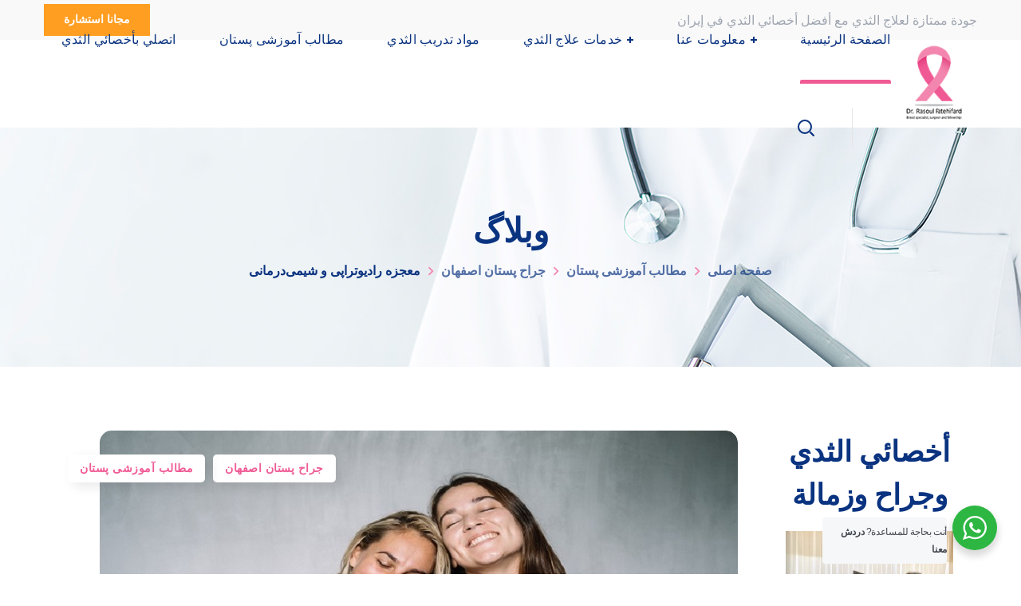

--- FILE ---
content_type: text/html; charset=UTF-8
request_url: https://drfatehifard.com/%D8%B1%D8%A7%D8%AF%DB%8C%D9%88%D8%AA%D8%B1%D8%A7%D9%BE%DB%8C-%D9%88-%D8%B4%DB%8C%D9%85%DB%8C%E2%80%8C%D8%AF%D8%B1%D9%85%D8%A7%D9%86%DB%8C/
body_size: 34602
content:
<!DOCTYPE html>
<html dir="rtl" lang="fa-IR">
<head>
    <meta http-equiv="Content-Type" content="text/html; charset=UTF-8">
    <meta name="viewport" content="width=device-width, initial-scale=1, maximum-scale=1">
    <meta http-equiv="X-UA-Compatible" content="IE=Edge">
            <link rel="pingback" href="https://drfatehifard.com/xmlrpc.php">
        <meta name='robots' content='index, follow, max-image-preview:large, max-snippet:-1, max-video-preview:-1' />

	<!-- This site is optimized with the Yoast SEO plugin v20.5 - https://yoast.com/wordpress/plugins/seo/ -->
	<title>معجزه رادیوتراپی و شیمی‌درمانی - دکتر الرسول فاتحیی فرد</title>
	<meta name="description" content="رادیوتراپی و شیمی‌درمانی | جراح پستان اصفهان | دکتر رسول فاتحی فرد | فلوشیپ جراحی پستان |" />
	<link rel="canonical" href="https://drfatehifard.com/رادیوتراپی-و-شیمی‌درمانی/" />
	<meta property="og:locale" content="fa_IR" />
	<meta property="og:type" content="article" />
	<meta property="og:title" content="معجزه رادیوتراپی و شیمی‌درمانی - دکتر الرسول فاتحیی فرد" />
	<meta property="og:description" content="رادیوتراپی و شیمی‌درمانی | جراح پستان اصفهان | دکتر رسول فاتحی فرد | فلوشیپ جراحی پستان |" />
	<meta property="og:url" content="https://drfatehifard.com/رادیوتراپی-و-شیمی‌درمانی/" />
	<meta property="og:site_name" content="دکتر الرسول فاتحیی فرد" />
	<meta property="article:published_time" content="2023-04-08T20:47:38+00:00" />
	<meta property="article:modified_time" content="2023-07-02T12:50:47+00:00" />
	<meta property="og:image" content="https://drfatehifard.com/wp-content/uploads/2023/02/سرطان-خوش-خیم-سینه.jpg" />
	<meta property="og:image:width" content="800" />
	<meta property="og:image:height" content="450" />
	<meta property="og:image:type" content="image/jpeg" />
	<meta name="author" content="کلینیک24" />
	<meta name="twitter:card" content="summary_large_image" />
	<meta name="twitter:label1" content="نوشته‌شده بدست" />
	<meta name="twitter:data1" content="کلینیک24" />
	<meta name="twitter:label2" content="زمان تقریبی برای خواندن" />
	<meta name="twitter:data2" content="10 دقیقه" />
	<script type="application/ld+json" class="yoast-schema-graph">{"@context":"https://schema.org","@graph":[{"@type":"WebPage","@id":"https://drfatehifard.com/%d8%b1%d8%a7%d8%af%db%8c%d9%88%d8%aa%d8%b1%d8%a7%d9%be%db%8c-%d9%88-%d8%b4%db%8c%d9%85%db%8c%e2%80%8c%d8%af%d8%b1%d9%85%d8%a7%d9%86%db%8c/","url":"https://drfatehifard.com/%d8%b1%d8%a7%d8%af%db%8c%d9%88%d8%aa%d8%b1%d8%a7%d9%be%db%8c-%d9%88-%d8%b4%db%8c%d9%85%db%8c%e2%80%8c%d8%af%d8%b1%d9%85%d8%a7%d9%86%db%8c/","name":"معجزه رادیوتراپی و شیمی‌درمانی - دکتر الرسول فاتحیی فرد","isPartOf":{"@id":"https://drfatehifard.com/#website"},"primaryImageOfPage":{"@id":"https://drfatehifard.com/%d8%b1%d8%a7%d8%af%db%8c%d9%88%d8%aa%d8%b1%d8%a7%d9%be%db%8c-%d9%88-%d8%b4%db%8c%d9%85%db%8c%e2%80%8c%d8%af%d8%b1%d9%85%d8%a7%d9%86%db%8c/#primaryimage"},"image":{"@id":"https://drfatehifard.com/%d8%b1%d8%a7%d8%af%db%8c%d9%88%d8%aa%d8%b1%d8%a7%d9%be%db%8c-%d9%88-%d8%b4%db%8c%d9%85%db%8c%e2%80%8c%d8%af%d8%b1%d9%85%d8%a7%d9%86%db%8c/#primaryimage"},"thumbnailUrl":"https://drfatehifard.com/wp-content/uploads/2023/02/سرطان-خوش-خیم-سینه.jpg","datePublished":"2023-04-08T20:47:38+00:00","dateModified":"2023-07-02T12:50:47+00:00","author":{"@id":"https://drfatehifard.com/#/schema/person/735ee5b8ce2f83516f7130cc108d517c"},"description":"رادیوتراپی و شیمی‌درمانی | جراح پستان اصفهان | دکتر رسول فاتحی فرد | فلوشیپ جراحی پستان |","breadcrumb":{"@id":"https://drfatehifard.com/%d8%b1%d8%a7%d8%af%db%8c%d9%88%d8%aa%d8%b1%d8%a7%d9%be%db%8c-%d9%88-%d8%b4%db%8c%d9%85%db%8c%e2%80%8c%d8%af%d8%b1%d9%85%d8%a7%d9%86%db%8c/#breadcrumb"},"inLanguage":"fa-IR","potentialAction":[{"@type":"ReadAction","target":["https://drfatehifard.com/%d8%b1%d8%a7%d8%af%db%8c%d9%88%d8%aa%d8%b1%d8%a7%d9%be%db%8c-%d9%88-%d8%b4%db%8c%d9%85%db%8c%e2%80%8c%d8%af%d8%b1%d9%85%d8%a7%d9%86%db%8c/"]}]},{"@type":"ImageObject","inLanguage":"fa-IR","@id":"https://drfatehifard.com/%d8%b1%d8%a7%d8%af%db%8c%d9%88%d8%aa%d8%b1%d8%a7%d9%be%db%8c-%d9%88-%d8%b4%db%8c%d9%85%db%8c%e2%80%8c%d8%af%d8%b1%d9%85%d8%a7%d9%86%db%8c/#primaryimage","url":"https://drfatehifard.com/wp-content/uploads/2023/02/سرطان-خوش-خیم-سینه.jpg","contentUrl":"https://drfatehifard.com/wp-content/uploads/2023/02/سرطان-خوش-خیم-سینه.jpg","width":800,"height":450,"caption":"جراح پستان اصفهان | سرطان خوش خیم سینه"},{"@type":"BreadcrumbList","@id":"https://drfatehifard.com/%d8%b1%d8%a7%d8%af%db%8c%d9%88%d8%aa%d8%b1%d8%a7%d9%be%db%8c-%d9%88-%d8%b4%db%8c%d9%85%db%8c%e2%80%8c%d8%af%d8%b1%d9%85%d8%a7%d9%86%db%8c/#breadcrumb","itemListElement":[{"@type":"ListItem","position":1,"name":"خانه","item":"https://drfatehifard.com/"},{"@type":"ListItem","position":2,"name":"مواد تعليمية في مجال مشاكل الثدي و علاجها","item":"https://drfatehifard.com/breast-blog/"},{"@type":"ListItem","position":3,"name":"معجزه رادیوتراپی و شیمی‌درمانی"}]},{"@type":"WebSite","@id":"https://drfatehifard.com/#website","url":"https://drfatehifard.com/","name":"دکتر الرسول فاتحیی فرد","description":"أخصائي وجراح الثدي في أصفهان","potentialAction":[{"@type":"SearchAction","target":{"@type":"EntryPoint","urlTemplate":"https://drfatehifard.com/?s={search_term_string}"},"query-input":"required name=search_term_string"}],"inLanguage":"fa-IR"},{"@type":"Person","@id":"https://drfatehifard.com/#/schema/person/735ee5b8ce2f83516f7130cc108d517c","name":"کلینیک24","image":{"@type":"ImageObject","inLanguage":"fa-IR","@id":"https://drfatehifard.com/#/schema/person/image/","url":"https://secure.gravatar.com/avatar/71819b2477e8bcfd6bb18055a875ad7934d0ed9be8fa14471394b40b402e88de?s=96&d=mm&r=g","contentUrl":"https://secure.gravatar.com/avatar/71819b2477e8bcfd6bb18055a875ad7934d0ed9be8fa14471394b40b402e88de?s=96&d=mm&r=g","caption":"کلینیک24"},"sameAs":["https://clinic24h.com"],"url":"https://drfatehifard.com/author/clinic24/"}]}</script>
	<!-- / Yoast SEO plugin. -->


<link rel='dns-prefetch' href='//client.crisp.chat' />
<link rel="alternate" type="application/rss+xml" title="دکتر الرسول فاتحیی فرد &raquo; خوراک" href="https://drfatehifard.com/feed/" />
<link rel="alternate" type="application/rss+xml" title="دکتر الرسول فاتحیی فرد &raquo; خوراک دیدگاه‌ها" href="https://drfatehifard.com/comments/feed/" />
<link rel="alternate" type="application/rss+xml" title="دکتر الرسول فاتحیی فرد &raquo; معجزه رادیوتراپی و شیمی‌درمانی خوراک دیدگاه‌ها" href="https://drfatehifard.com/%d8%b1%d8%a7%d8%af%db%8c%d9%88%d8%aa%d8%b1%d8%a7%d9%be%db%8c-%d9%88-%d8%b4%db%8c%d9%85%db%8c%e2%80%8c%d8%af%d8%b1%d9%85%d8%a7%d9%86%db%8c/feed/" />
<link rel="alternate" title="oEmbed (JSON)" type="application/json+oembed" href="https://drfatehifard.com/wp-json/oembed/1.0/embed?url=https%3A%2F%2Fdrfatehifard.com%2F%25d8%25b1%25d8%25a7%25d8%25af%25db%258c%25d9%2588%25d8%25aa%25d8%25b1%25d8%25a7%25d9%25be%25db%258c-%25d9%2588-%25d8%25b4%25db%258c%25d9%2585%25db%258c%25e2%2580%258c%25d8%25af%25d8%25b1%25d9%2585%25d8%25a7%25d9%2586%25db%258c%2F" />
<link rel="alternate" title="oEmbed (XML)" type="text/xml+oembed" href="https://drfatehifard.com/wp-json/oembed/1.0/embed?url=https%3A%2F%2Fdrfatehifard.com%2F%25d8%25b1%25d8%25a7%25d8%25af%25db%258c%25d9%2588%25d8%25aa%25d8%25b1%25d8%25a7%25d9%25be%25db%258c-%25d9%2588-%25d8%25b4%25db%258c%25d9%2585%25db%258c%25e2%2580%258c%25d8%25af%25d8%25b1%25d9%2585%25d8%25a7%25d9%2586%25db%258c%2F&#038;format=xml" />
<style id='wp-img-auto-sizes-contain-inline-css' type='text/css'>
img:is([sizes=auto i],[sizes^="auto," i]){contain-intrinsic-size:3000px 1500px}
/*# sourceURL=wp-img-auto-sizes-contain-inline-css */
</style>
<style id='wp-emoji-styles-inline-css' type='text/css'>

	img.wp-smiley, img.emoji {
		display: inline !important;
		border: none !important;
		box-shadow: none !important;
		height: 1em !important;
		width: 1em !important;
		margin: 0 0.07em !important;
		vertical-align: -0.1em !important;
		background: none !important;
		padding: 0 !important;
	}
/*# sourceURL=wp-emoji-styles-inline-css */
</style>
<link rel='stylesheet' id='wp-block-library-rtl-css' href='https://drfatehifard.com/wp-includes/css/dist/block-library/style-rtl.min.css?ver=6.9' type='text/css' media='all' />
<style id='global-styles-inline-css' type='text/css'>
:root{--wp--preset--aspect-ratio--square: 1;--wp--preset--aspect-ratio--4-3: 4/3;--wp--preset--aspect-ratio--3-4: 3/4;--wp--preset--aspect-ratio--3-2: 3/2;--wp--preset--aspect-ratio--2-3: 2/3;--wp--preset--aspect-ratio--16-9: 16/9;--wp--preset--aspect-ratio--9-16: 9/16;--wp--preset--color--black: #000000;--wp--preset--color--cyan-bluish-gray: #abb8c3;--wp--preset--color--white: #ffffff;--wp--preset--color--pale-pink: #f78da7;--wp--preset--color--vivid-red: #cf2e2e;--wp--preset--color--luminous-vivid-orange: #ff6900;--wp--preset--color--luminous-vivid-amber: #fcb900;--wp--preset--color--light-green-cyan: #7bdcb5;--wp--preset--color--vivid-green-cyan: #00d084;--wp--preset--color--pale-cyan-blue: #8ed1fc;--wp--preset--color--vivid-cyan-blue: #0693e3;--wp--preset--color--vivid-purple: #9b51e0;--wp--preset--gradient--vivid-cyan-blue-to-vivid-purple: linear-gradient(135deg,rgb(6,147,227) 0%,rgb(155,81,224) 100%);--wp--preset--gradient--light-green-cyan-to-vivid-green-cyan: linear-gradient(135deg,rgb(122,220,180) 0%,rgb(0,208,130) 100%);--wp--preset--gradient--luminous-vivid-amber-to-luminous-vivid-orange: linear-gradient(135deg,rgb(252,185,0) 0%,rgb(255,105,0) 100%);--wp--preset--gradient--luminous-vivid-orange-to-vivid-red: linear-gradient(135deg,rgb(255,105,0) 0%,rgb(207,46,46) 100%);--wp--preset--gradient--very-light-gray-to-cyan-bluish-gray: linear-gradient(135deg,rgb(238,238,238) 0%,rgb(169,184,195) 100%);--wp--preset--gradient--cool-to-warm-spectrum: linear-gradient(135deg,rgb(74,234,220) 0%,rgb(151,120,209) 20%,rgb(207,42,186) 40%,rgb(238,44,130) 60%,rgb(251,105,98) 80%,rgb(254,248,76) 100%);--wp--preset--gradient--blush-light-purple: linear-gradient(135deg,rgb(255,206,236) 0%,rgb(152,150,240) 100%);--wp--preset--gradient--blush-bordeaux: linear-gradient(135deg,rgb(254,205,165) 0%,rgb(254,45,45) 50%,rgb(107,0,62) 100%);--wp--preset--gradient--luminous-dusk: linear-gradient(135deg,rgb(255,203,112) 0%,rgb(199,81,192) 50%,rgb(65,88,208) 100%);--wp--preset--gradient--pale-ocean: linear-gradient(135deg,rgb(255,245,203) 0%,rgb(182,227,212) 50%,rgb(51,167,181) 100%);--wp--preset--gradient--electric-grass: linear-gradient(135deg,rgb(202,248,128) 0%,rgb(113,206,126) 100%);--wp--preset--gradient--midnight: linear-gradient(135deg,rgb(2,3,129) 0%,rgb(40,116,252) 100%);--wp--preset--font-size--small: 13px;--wp--preset--font-size--medium: 20px;--wp--preset--font-size--large: 36px;--wp--preset--font-size--x-large: 42px;--wp--preset--spacing--20: 0.44rem;--wp--preset--spacing--30: 0.67rem;--wp--preset--spacing--40: 1rem;--wp--preset--spacing--50: 1.5rem;--wp--preset--spacing--60: 2.25rem;--wp--preset--spacing--70: 3.38rem;--wp--preset--spacing--80: 5.06rem;--wp--preset--shadow--natural: 6px 6px 9px rgba(0, 0, 0, 0.2);--wp--preset--shadow--deep: 12px 12px 50px rgba(0, 0, 0, 0.4);--wp--preset--shadow--sharp: 6px 6px 0px rgba(0, 0, 0, 0.2);--wp--preset--shadow--outlined: 6px 6px 0px -3px rgb(255, 255, 255), 6px 6px rgb(0, 0, 0);--wp--preset--shadow--crisp: 6px 6px 0px rgb(0, 0, 0);}:where(.is-layout-flex){gap: 0.5em;}:where(.is-layout-grid){gap: 0.5em;}body .is-layout-flex{display: flex;}.is-layout-flex{flex-wrap: wrap;align-items: center;}.is-layout-flex > :is(*, div){margin: 0;}body .is-layout-grid{display: grid;}.is-layout-grid > :is(*, div){margin: 0;}:where(.wp-block-columns.is-layout-flex){gap: 2em;}:where(.wp-block-columns.is-layout-grid){gap: 2em;}:where(.wp-block-post-template.is-layout-flex){gap: 1.25em;}:where(.wp-block-post-template.is-layout-grid){gap: 1.25em;}.has-black-color{color: var(--wp--preset--color--black) !important;}.has-cyan-bluish-gray-color{color: var(--wp--preset--color--cyan-bluish-gray) !important;}.has-white-color{color: var(--wp--preset--color--white) !important;}.has-pale-pink-color{color: var(--wp--preset--color--pale-pink) !important;}.has-vivid-red-color{color: var(--wp--preset--color--vivid-red) !important;}.has-luminous-vivid-orange-color{color: var(--wp--preset--color--luminous-vivid-orange) !important;}.has-luminous-vivid-amber-color{color: var(--wp--preset--color--luminous-vivid-amber) !important;}.has-light-green-cyan-color{color: var(--wp--preset--color--light-green-cyan) !important;}.has-vivid-green-cyan-color{color: var(--wp--preset--color--vivid-green-cyan) !important;}.has-pale-cyan-blue-color{color: var(--wp--preset--color--pale-cyan-blue) !important;}.has-vivid-cyan-blue-color{color: var(--wp--preset--color--vivid-cyan-blue) !important;}.has-vivid-purple-color{color: var(--wp--preset--color--vivid-purple) !important;}.has-black-background-color{background-color: var(--wp--preset--color--black) !important;}.has-cyan-bluish-gray-background-color{background-color: var(--wp--preset--color--cyan-bluish-gray) !important;}.has-white-background-color{background-color: var(--wp--preset--color--white) !important;}.has-pale-pink-background-color{background-color: var(--wp--preset--color--pale-pink) !important;}.has-vivid-red-background-color{background-color: var(--wp--preset--color--vivid-red) !important;}.has-luminous-vivid-orange-background-color{background-color: var(--wp--preset--color--luminous-vivid-orange) !important;}.has-luminous-vivid-amber-background-color{background-color: var(--wp--preset--color--luminous-vivid-amber) !important;}.has-light-green-cyan-background-color{background-color: var(--wp--preset--color--light-green-cyan) !important;}.has-vivid-green-cyan-background-color{background-color: var(--wp--preset--color--vivid-green-cyan) !important;}.has-pale-cyan-blue-background-color{background-color: var(--wp--preset--color--pale-cyan-blue) !important;}.has-vivid-cyan-blue-background-color{background-color: var(--wp--preset--color--vivid-cyan-blue) !important;}.has-vivid-purple-background-color{background-color: var(--wp--preset--color--vivid-purple) !important;}.has-black-border-color{border-color: var(--wp--preset--color--black) !important;}.has-cyan-bluish-gray-border-color{border-color: var(--wp--preset--color--cyan-bluish-gray) !important;}.has-white-border-color{border-color: var(--wp--preset--color--white) !important;}.has-pale-pink-border-color{border-color: var(--wp--preset--color--pale-pink) !important;}.has-vivid-red-border-color{border-color: var(--wp--preset--color--vivid-red) !important;}.has-luminous-vivid-orange-border-color{border-color: var(--wp--preset--color--luminous-vivid-orange) !important;}.has-luminous-vivid-amber-border-color{border-color: var(--wp--preset--color--luminous-vivid-amber) !important;}.has-light-green-cyan-border-color{border-color: var(--wp--preset--color--light-green-cyan) !important;}.has-vivid-green-cyan-border-color{border-color: var(--wp--preset--color--vivid-green-cyan) !important;}.has-pale-cyan-blue-border-color{border-color: var(--wp--preset--color--pale-cyan-blue) !important;}.has-vivid-cyan-blue-border-color{border-color: var(--wp--preset--color--vivid-cyan-blue) !important;}.has-vivid-purple-border-color{border-color: var(--wp--preset--color--vivid-purple) !important;}.has-vivid-cyan-blue-to-vivid-purple-gradient-background{background: var(--wp--preset--gradient--vivid-cyan-blue-to-vivid-purple) !important;}.has-light-green-cyan-to-vivid-green-cyan-gradient-background{background: var(--wp--preset--gradient--light-green-cyan-to-vivid-green-cyan) !important;}.has-luminous-vivid-amber-to-luminous-vivid-orange-gradient-background{background: var(--wp--preset--gradient--luminous-vivid-amber-to-luminous-vivid-orange) !important;}.has-luminous-vivid-orange-to-vivid-red-gradient-background{background: var(--wp--preset--gradient--luminous-vivid-orange-to-vivid-red) !important;}.has-very-light-gray-to-cyan-bluish-gray-gradient-background{background: var(--wp--preset--gradient--very-light-gray-to-cyan-bluish-gray) !important;}.has-cool-to-warm-spectrum-gradient-background{background: var(--wp--preset--gradient--cool-to-warm-spectrum) !important;}.has-blush-light-purple-gradient-background{background: var(--wp--preset--gradient--blush-light-purple) !important;}.has-blush-bordeaux-gradient-background{background: var(--wp--preset--gradient--blush-bordeaux) !important;}.has-luminous-dusk-gradient-background{background: var(--wp--preset--gradient--luminous-dusk) !important;}.has-pale-ocean-gradient-background{background: var(--wp--preset--gradient--pale-ocean) !important;}.has-electric-grass-gradient-background{background: var(--wp--preset--gradient--electric-grass) !important;}.has-midnight-gradient-background{background: var(--wp--preset--gradient--midnight) !important;}.has-small-font-size{font-size: var(--wp--preset--font-size--small) !important;}.has-medium-font-size{font-size: var(--wp--preset--font-size--medium) !important;}.has-large-font-size{font-size: var(--wp--preset--font-size--large) !important;}.has-x-large-font-size{font-size: var(--wp--preset--font-size--x-large) !important;}
/*# sourceURL=global-styles-inline-css */
</style>

<style id='classic-theme-styles-inline-css' type='text/css'>
/*! This file is auto-generated */
.wp-block-button__link{color:#fff;background-color:#32373c;border-radius:9999px;box-shadow:none;text-decoration:none;padding:calc(.667em + 2px) calc(1.333em + 2px);font-size:1.125em}.wp-block-file__button{background:#32373c;color:#fff;text-decoration:none}
/*# sourceURL=/wp-includes/css/classic-themes.min.css */
</style>
<link rel='stylesheet' id='wp-components-rtl-css' href='https://drfatehifard.com/wp-includes/css/dist/components/style-rtl.min.css?ver=6.9' type='text/css' media='all' />
<link rel='stylesheet' id='wp-preferences-css' href='https://drfatehifard.com/wp-includes/css/dist/preferences/style.min.css?ver=6.9' type='text/css' media='all' />
<link rel='stylesheet' id='wp-block-editor-rtl-css' href='https://drfatehifard.com/wp-includes/css/dist/block-editor/style-rtl.min.css?ver=6.9' type='text/css' media='all' />
<link rel='stylesheet' id='wp-reusable-blocks-rtl-css' href='https://drfatehifard.com/wp-includes/css/dist/reusable-blocks/style-rtl.min.css?ver=6.9' type='text/css' media='all' />
<link rel='stylesheet' id='wp-patterns-rtl-css' href='https://drfatehifard.com/wp-includes/css/dist/patterns/style-rtl.min.css?ver=6.9' type='text/css' media='all' />
<link rel='stylesheet' id='wp-editor-rtl-css' href='https://drfatehifard.com/wp-includes/css/dist/editor/style-rtl.min.css?ver=6.9' type='text/css' media='all' />
<link rel='stylesheet' id='nta_whatsapp-style-css-css' href='https://drfatehifard.com/wp-content/plugins/whatsapp-for-wordpress/dist/blocks.style.build.css?ver=6.9' type='text/css' media='all' />
<link rel='stylesheet' id='contact-form-7-css' href='https://drfatehifard.com/wp-content/plugins/contact-form-7/includes/css/styles.css?ver=5.7.5.1' type='text/css' media='all' />
<link rel='stylesheet' id='contact-form-7-rtl-css' href='https://drfatehifard.com/wp-content/plugins/contact-form-7/includes/css/styles-rtl.css?ver=5.7.5.1' type='text/css' media='all' />
<link rel='stylesheet' id='wgl-parent-style-css' href='https://drfatehifard.com/wp-content/themes/medify/style.css?ver=6.9' type='text/css' media='all' />
<link rel='stylesheet' id='medify-default-style-css' href='https://drfatehifard.com/wp-content/themes/medify-child/style.css?ver=6.9' type='text/css' media='all' />
<link rel='stylesheet' id='flaticon-css' href='https://drfatehifard.com/wp-content/themes/medify/fonts/flaticon/flaticon.css?ver=6.9' type='text/css' media='all' />
<link rel='stylesheet' id='font-awesome-css' href='https://drfatehifard.com/wp-content/plugins/elementor/assets/lib/font-awesome/css/font-awesome.min.css?ver=4.7.0' type='text/css' media='all' />
<link rel='stylesheet' id='medify-main-css' href='https://drfatehifard.com/wp-content/themes/medify/css/main.min.css?ver=6.9' type='text/css' media='all' />
<style id='medify-main-inline-css' type='text/css'>
.primary-nav ul li ul li:not(:last-child) {border-bottom-width: 1px;border-bottom-color: rgba(245,245,245,1);border-bottom-style: solid;}body {font-family: sc_dana_fa;font-size: 16px;line-height: 1.875;font-weight: 400;color: #3b4964;}body input:not([type='checkbox']):not([type='submit']),select,textarea,blockquote cite,#comments .commentlist .comment_info .meta-wrapper *,.author-info_name,.meta-wrapper,.blog-post_info-wrap > .meta-wrapper *,.medify_module_time_line_vertical .time_line-title,.isotope-filter a .number_filter,.medify-post-navigation .meta-wrapper span,.author-widget_text,.wgl-portfolio-item-info_desc span,.blog-post.format-quote .blog-post_quote-author,.wgl_module_team .team-department,body .comment-form-cookies-consent > label,body .post_count,body .widget_categories .post_count,body .widget_product_categories .post_count,body .widget_meta .post_count,body .widget_archive .post_count,.wgl-accordion .wgl-accordion_panel .wgl-accordion_content,.wgl-testimonials .wgl-testimonials_name,.single_team_page .team-info_wrapper .team-info_item,.elementor-widget-wgl-pricing-table .pricing_header .pricing_desc,.elementor-widget-wgl-time-line-vertical .time_line-content .time_line-text,.wgl-portfolio-single_wrapper .wgl-portfolio-item_cats,.wgl-working-hours .working-item .working-item_day,.wgl-working-hours .working-item .working-item_hours {font-family: sc_dana_fa;}.elementor-widget-wgl-time-line-vertical .time_line-content .time_line-text{font-weight: 400;}.wgl-tabs .wgl-tabs_content-wrap .wgl-tabs_content{font-family: sc_dana_fa;font-weight: 400;}select,body .footer .select__field:before,body input:not([type='checkbox']):not([type='submit'])::placeholder,select::placeholder,textarea::placeholder,.tagcloud a,body .widget_rss ul li .rssSummary,.search-no-results .page_404_wrapper .search-form .search-field::placeholder,.search-no-results .page_404_wrapper .search-form .search-field,.blog-post_meta-categories span,.blog-post_meta-categories span:after,.medify_module_message_box .message_content .message_text,.vc_wp_custommenu .menu .menu-item.current-menu-item > a,.blog-post.format-quote .blog-post_quote-author-pos,.medify_module_testimonials .testimonials_quote,.recent-posts-widget .meta-wrapper a:hover,.vc_row .vc_toggle .vc_toggle_icon,.isotope-filter a,.wgl_module_team .team-department,.blog-style-hero .blog-post.format-standard .meta-wrapper,.blog-style-hero .blog-post.format-link .meta-wrapper,.blog-style-hero .blog-post.format-audio .meta-wrapper,.blog-style-hero .blog-post.format-quote .meta-wrapper,.blog-style-hero .blog-post.format-standard .meta-wrapper a,.blog-style-hero .blog-post.format-link .meta-wrapper a,.blog-style-hero .blog-post.format-audio .meta-wrapper a,.blog-style-hero .blog-post.format-quote .meta-wrapper a,.blog-style-hero .blog-post.format-standard .blog-post_text,.blog-style-hero .blog-post.format-link .blog-post_text,.blog-style-hero .blog-post.format-audio .blog-post_text,.blog-style-hero .blog-post.format-quote .blog-post_text,.wgl-pricing_plan .pricing_price_wrap .pricing_desc {color: #3b4964;}.single_meta .single_info-share_social-wpapper > span.share_title,.single_info-share_social-wpapper > span{font-family: sc_dana_fa;color: #3b4964;}.medify_module_title .external_link .button-read-more {line-height: 1.875;}h1,h2,h3,h4,h5,h6,h1 span,h2 span,h3 span,h4 span,h5 span,h6 span,h1 a,h2 a,h3 a,h4 a,h5 a,h6 a,.dropcap,.elementor-drop-cap,.blog-post_cats,.blog-posts .blog-post_title,.column1 .item_title a,.medify_twitter .twitt_title,.tagcloud-wrapper .title_tags,.strip_template .strip-item a span,.single_team_page .team-single_speaches-info .speech-info_desc span,.shortcode_tab_item_title,.index_number,.primary-nav.footer-menu .menu-item a {font-family: sc_dana_fa;font-weight: 700;}.banner_404,#comments .comment-reply-link,input[type="submit"],button,body .widget,body .widget .widget-title,body .widget_rss ul li .rss-date,body .widget_categories a,body .widget_product_categories a,body .widget_meta a,body .widget_archive a,label,legend,.page_404_wrapper .medify_404_button.wgl_button .wgl_button_link,.wgl-social-share_pages.hovered_style .share_social-title,.blog-post_text-bg,.author-info_content .author-info_name,.button-read-more,.blog-post_meta-date .date_post span,.blog-post_meta-date .date_post,.theme-header-font,.countdown-section .countdown-amount,.comments-title .number-comments,.medify_module_progress_bar .progress_label,.medify_module_double_headings,.medify_module_infobox .infobox_icon_container .infobox_icon_number,.wgl-button,.elementor-button,.wgl-pricing_plan .pricing_cur,.wgl-pricing_plan .pricing_price .price_decimal,.medify_module_testimonials .testimonials_item:before,.medify_module_testimonials .testimonials_status,.medify_module_counter .counter_title,.medify_module_videobox .title,.medify_module_progress_bar .progress_value,.medify_module_progress_bar .progress_units,.medify_module_counter .counter_value_wrapper,.medify_module_counter .counter_value_placeholder,.wgl-pricing_plan .pricing_plan_wrap .pricing_price_wrap,.medify_module_ico_progress .progress_value_completed,.medify_module_ico_progress .progress_value_min,.medify_module_ico_progress .progress_value_max,.medify_module_ico_progress .progress_point,.mashsb-count .counts,.mashsb-box .mashsb-buttons a .text,.prev-link,.next-link,.vc_row .vc_tta.vc_general.vc_tta-style-accordion_bordered .vc_tta-panel-title>a span,.widget.widget_wgl_posts .recent-posts-widget li > .recent-posts-content .post_title,.heading_subtitle,.info_prev-link_wrapper a,.info_next-link_wrapper a,.single_team_page .team-single_speaches-info .speech-info_day,.single_team_page .team-info_wrapper .team-info_item h5,.wgl-portfolio-item-info_desc h5,.wgl-portfolio-item_meta .post_cats,.wgl-portfolio-item_meta .post_cats,.wgl-portfolio-item_cats,.wpb-js-composer .wgl-container .vc_row .vc_general.vc_tta.vc_tta-tabs .vc_tta-tabs-container .vc_tta-tabs-list .vc_tta-tab > a,.wpb-js-composer .wgl-container .vc_chart.vc_round-chart[data-vc-legend="1"] .vc_chart-legend li,.isotope-filter a,body .comment-respond .comment-reply-title,.page-header_title,.medify_module_services_2 .services_link,.medify_module_testimonials.type_inline_top .testimonials_meta_wrap:after,.medify_module_testimonials .testimonials_position,.medify_module_services_4 .services_subtitle,.dropcap,.dropcap-bg,.wgl-countdown .countdown-section .countdown-period,.wgl-testimonials .wgl-testimonials_quote,ul.wp-block-archives.wp-block-archives-list li a,ul.wp-block-categories.wp-block-categories-list li a,ul.wp-block-categories.wp-block-categories-list li .post_count,ul.wp-block-latest-posts li a,.elementor-counter,.wgl-counter .wgl-counter_value-wrap,.wgl-double_heading .dbl-subtitle,.load_more_item,.load_more_wrapper .load_more_item{font-family: sc_dana_fa;}.wgl-infobox_bg_title,.wgl-background-text,.elementor-section.wgl-add-background-text:before{font-family: sc_dana_fa;font-weight: 700;}#comments .commentlist .comment_author_says{font-family: sc_dana_fa;}.banner_404,input[type="submit"],.author-info_public,.wgl-portfolio-item_annotation_social .single_info-share_social-wpapper > span,.medify_module_time_line_horizontal .tlh_date,.wgl-portfolio-single_item .tagcloud .tagcloud_desc,.wgl_timetabs .timetabs_data .timetabs_item .item_time,.wgl_timetabs .timetabs_data .timetabs_item .content-wrapper .item_title,.wpb-js-composer .wgl-container .vc_row .vc_pie_chart .vc_pie_chart_value,.wgl_timetabs .timetabs_headings .wgl_tab,.wgl-pricing_plan .pricing_content,blockquote,.wgl-portfolio-single_item .single_info-share_social-wpapper .share_title{font-family: sc_dana_fa;color: #0a3380;}body .footer select option,body .widget_wgl_posts .recent-posts-widget .post_title a,button,h1,h2,h3,h4,h5,h6,h1 span,h2 span,h3 span,h4 span,h5 span,h6 span,h1 a,h2 a,h3 a,h4 a,h5 a,h6 a,h3#reply-title a,.calendar_wrap tbody,.comment_author_says,.comment_author_says a,.share_post-container .share_post,.tagcloud-wrapper .title_tags,.theme-header-color,.medify_module_double_headings .heading_title,.medify_module_testimonials .testimonials_item .testimonials_content_wrap .testimonials_name,.wgl-pricing_plan .pricing_plan_wrap .pricing_content > ul > li > b,.medify_module_social .soc_icon,.medify_module_counter .counter_value_wrapper,.medify_module_message_box .message_close_button:hover,.prev-link-info_wrapper,.next-link-info_wrapper,.item_title a,.medify_module_counter .counter_value_wrapper,.wgl_module_title.item_title .carousel_arrows a span:after,.wgl_module_team.info_under_image .team-department,.wgl-portfolio-item_wrapper .portfolio_link,.widget_product_search .woocommerce-product-search:after,.wpb-js-composer .wgl-container .vc_row .vc_general.vc_tta.vc_tta-tabs .vc_tta-panels-container .vc_tta-panels .vc_tta-panel:not(.vc_active) .vc_tta-panel-heading .vc_tta-panel-title,.wpb-js-composer .wgl-container .vc_row .vc_general.vc_tta.vc_tta-tabs .vc_tta-tabs-container .vc_tta-tabs-list .vc_tta-tab:not(.vc_active) > a,.wpb-js-composer .wgl-container .vc_row .vc_toggle.vc_toggle_color_check.vc_toggle_active .vc_toggle_title .vc_toggle_icon,.under_image .wgl-portfolio-item_title .title a,.wpb-js-composer .wgl-container .vc_row .vc_toggle .vc_toggle_title,.button-read-more:hover,.blog-post_views-wrap .wgl-views:before,body .widget_categories ul li a,body .widget_product_categories ul li a,body .widget_meta ul li a,body .widget_archive ul li a,body .widget_comments > ul > li:before,body .widget_meta > ul > li:before,body .widget_archive > ul > li:before,body .widget_recent_comments > ul > li:before,body .widget_recent_entries > ul > li:before,body .widget .widget-title .widget-title_wrapper,body .widget ul li,.widget.widget_recent_comments ul li a,.medify_module_services_2 .services_link,ul.wp-block-archives.wp-block-archives-list li a,ul.wp-block-archives.wp-block-archives-list li:before,ul.wp-block-categories.wp-block-categories-list li a,ul.wp-block-latest-posts li a,.wgl-pricing_plan .pricing_plan_wrap .pricing_price_wrap,.single-team .single_team_page .team-info_icons .team-icon,.blog-style-hero .blog-post.format-standard .blog-post_title a,.blog-style-hero .blog-post.format-link .blog-post_title a,.blog-style-hero .blog-post.format-audio .blog-post_title a,.blog-style-hero .blog-post.format-quote .blog-post_title a,.wgl-pagination .page-numbers{color: #0a3380;}.medify_module_title .carousel_arrows a span {background: #0a3380;}.blog-style-hero .blog-post_bg_media:after,.slick-dots li button,.wgl-carousel.pagination_line .slick-dots li button:before,.wgl-carousel.pagination_square .slick-dots li,.wgl-carousel.pagination_circle_border .slick-dots li button:before,.medify_module_infobox.infobox_alignment_left.title_divider .infobox_title:before,.medify_module_infobox.infobox_alignment_right.title_divider .infobox_title:before {background-color: #0a3380;}.medify_module_title .carousel_arrows a span:before,.wgl-pricing_plan .pricing_highlighter,.wgl-carousel.pagination_circle_border .slick-dots li.slick-active button{border-color: #0a3380;}.blog-post_wrapper .blog-post_media .wgl-video_popup .videobox_link .videobox_icon,.blog-post-hero_wrapper .wgl-video_popup .videobox_link .videobox_icon{fill:#0a3380;}.wgl-theme-header .wgl-sticky-header .header_search{height: 90px !important;}#scroll_up {background-color: #e56ed5;color: #ffffff;}.primary-nav>div>ul,.primary-nav>ul,.sitepress_container > .wpml-ls li,.primary-nav ul li.mega-menu-links > ul > li{font-family: sc_dana_fa;font-weight: 400;line-height: 30px;font-size: 16px;}.primary-nav ul li ul,.wpml-ls,.sitepress_container > .wpml-ls ul ul li,.primary-nav ul li div.mega-menu-container{font-family: sc_dana_fa;font-weight: 400;line-height: 30px;font-size: 16px;}.wgl-theme-header .header_search-field,.primary-nav ul li ul,.primary-nav ul li div.mega-menu-container,.wgl-theme-header .woo_mini_cart,.wpml-ls-legacy-dropdown .wpml-ls-current-language .wpml-ls-sub-menu{background-color: rgba(255,255,255,1);color: #0a3380;}.mobile_nav_wrapper,.wgl-menu_outer,.wgl-menu_outer .mobile-hamburger-close,.mobile_nav_wrapper .primary-nav ul li ul.sub-menu,.mobile_nav_wrapper .primary-nav ul li.mega-menu-links > ul.mega-menu > li > ul > li ul,.mobile_nav_wrapper .primary-nav ul li.mega-menu-links > ul.mega-menu > li > ul{background-color: rgba(45,45,45,1);color: #ffffff;}.mobile_nav_wrapper .wgl-menu_overlay{background-color: rgba(49,49,49,0.8);}#side-panel .side-panel_sidebar .widget .widget-title .widget-title_wrapper{color: rgba(255,255,255,1);}a,a:hover .wgl-icon,a.wgl-icon:hover,body ol > li:before,button,button:focus,button:active,h3#reply-title a:hover,#comments .comment-reply-link:hover,#comments .comment-reply-link:focus,#comments .comment-reply-link:active,.search-no-results .page_404_wrapper .medify_404_button.wgl_button .wgl_button_link:hover,.mobile_nav_wrapper .primary-nav ul li ul .menu-item.current-menu-item > a,.mobile_nav_wrapper .primary-nav ul ul li.menu-item.current-menu-ancestor > a,.mobile_nav_wrapper .primary-nav > ul > li.current-menu-item > a,.mobile_nav_wrapper .primary-nav > ul > li.current_page_item > a,.mobile_nav_wrapper .primary-nav > ul > li.current-menu-ancestor > a,.mobile_nav_wrapper .primary-nav > ul > li.current-menu-parent > a,.mobile_nav_wrapper .primary-nav > ul > li.current_page_parent > a,.mobile_nav_wrapper .primary-nav > ul > li.current_page_ancestor > a,.author-info_social-wrapper,.blog-post_link:before,.blog-post_title i,.blog-style-standard .blog-post:hover .blog-post_wrapper .blog-post_meta_info .meta-wrapper span,.blog-post_link>.link_post:hover,.blog-post.format-standard.link .blog-post_title:before,.post_featured_bg .meta-wrapper .blog-post_meta-categories a,.blog-post_cats span,.blog-post_meta-categories a,.blog-post_title a:hover,.button-read-more,.calendar_wrap thead,.copyright a:hover,.comment_author_says a:hover,.medify_submit_wrapper:hover > i,.medify_custom_button i,.medify_custom_text a,.medify_module_button .wgl_button_link:hover,.medify_module_button.effect_3d .link_wrapper,.medify_module_counter .counter_icon,.medify_module_demo_item .di_button a:hover,.medify_module_demo_item .di_title_wrap a:hover .di_title,.medify_module_demo_item .di_title-wrap .di_subtitle,.medify_module_social .soc_icon:hover,.medify_twitter a,.medify_module_testimonials.type_author_top_inline .testimonials_meta_wrap:after,.medify_module_testimonials .testimonials_status,.medify_module_circuit_services .services_subtitle,.medify_module_circuit_services .services_item-icon,.medify_module_flipbox .flipbox_front .flipbox_front_content,.medify_module_services_3 .services_icon_wrapper,.medify_module_services_4 .services_icon,.medify_module_services_4:hover .services_number,.load_more_works:hover,.header_search .header_search-button > i:hover,.header_search-field .search-form:after,.mc_form_inside #mc_signup_submit:hover,.share_post-container .share_social-wpapper ul li .share_post span.fa:hover,.share_link span.fa:hover,.share_post span.fa:hover,.share_post-container,.single_team_page .team-single_speaches-info .speech-info_desc span,.single_team_page .team-info_wrapper .team-info_item a:hover,.single-member-page .member-icon:hover,.single-member-page .team-link:hover,.single_team_page .team-single_speaches-info .speech-info_day,.single_team_page .team-info_icons a:hover,.team-icons .member-icon:hover,.vc_wp_custommenu .menu .menu-item.current-menu-item > a,.vc_wp_custommenu .menu .menu-item.current-menu-ancestor > a,.wpml-ls a:hover,.wpml-ls-legacy-dropdown .wpml-ls-current-language:hover > a,.wpml-ls-legacy-dropdown .wpml-ls-current-language a:hover,.wgl-container ul li:before,.wgl_timetabs .timetabs_headings .wgl_tab.active .tab_subtitle,.wgl_timetabs .timetabs_headings .wgl_tab:hover .tab_subtitle,.wgl_portfolio_category-wrapper a:hover,.single.related_posts .meta-wrapper a:hover,.single.related_posts .blog-post_title a:hover,.wgl_module_team .team-since,.wgl_module_team .team-item_info .team-item_titles .team-title:hover,.wgl-icon:hover,.wgl-theme-color,.wgl-portfolio-item_wrapper .portfolio_link-icon:hover,.wgl-portfolio-item_corners,.wgl-portfolio-item_cats,.wpb-js-composer .vc_row .vc_tta.vc_general .vc_active .vc_tta-panel-title > a:before,.wgl-social-share_pages.hovered_style ul li a:hover,.medify_module_time_line_horizontal .tlh_check_wrap,.medify_module_testimonials .testimonials_item:before,.isotope-filter a:after,.wgl-container ul.medify_slash li:before,.single_type-1 .single_meta .author_post a:hover,.single_type-2 .single_meta .author_post a:hover,.info_prev-link_wrapper > a,.info_next-link_wrapper > a,.page_404_wrapper .medify_404_button.wgl_button .wgl_button_link:hover,#comments .commentlist .comment_info .meta-wrapper .comment-edit-link,.blog-style-standard .blog-post_meta-categories span + span:before,.blog-post_meta-categories span,.meta-wrapper a:hover,.single-team .single_team_page .team-info_icons .team-icon:hover,.medify_module_services_2 .services_link:hover,.medify_module_services_2 .services_wrapper i,.medify_module_double_headings .heading_subtitle,.medify_module_counter .counter_value_wrapper .counter_value_suffix,.medify_module_counter .counter_value_placeholder .counter_value_suffix,.wgl-portfolio_container .wgl-carousel.arrows_center_mode .slick-prev:hover:after,.wgl-portfolio_container .wgl-carousel.arrows_center_mode .slick-next:hover:after,.wgl_timetabs .timetabs_headings .wgl_tab .services_icon,.widget.widget_archive ul li a:hover,.widget.widget_archive ul li a:hover + span + span,.widget.widget_categories ul li a:hover,.widget.widget_categories ul li a:hover + span + span,.widget.widget_product_categories ul li a:hover + span + span,.widget.widget_pages ul li a:hover,.widget.widget_meta ul li a:hover,.widget.medify_widget.medify_banner-widget .banner-widget_button,.widget.widget_wgl_posts .recent-posts-widget li > .recent-posts-content .post_title a:hover,.widget.widget_recent_comments ul li a:hover,.widget.widget_recent_entries ul li a:hover,.widget.widget_nav_menu ul li a:hover,body .widget_rss ul li .rsswidget:hover,body .widget_recent_entriesul li .post-date,body .widget_meta ul li .post_count,body .widget_archive ul li > a:before,body .widget_product_categories ul li a:hover + .post_count,body .widget_layered_nav.widget.woocommerce ul li a:hover ~ .post_count,body .widget_archive ul li a:hover + .post_count,.recent-posts-widget .meta-wrapper a,.widget.medify_widget.medify_banner-widget .banner-widget_text .tags_title:after,body .widget_product_categories ul li a:hover,body .widget_layered_nav.widget.woocommerce ul li a:hover,.author-widget_social a:hover,.widget.widget_recent_comments ul li span.comment-author-link a:hover,body .widget .widget-title .widget-title_wrapper:before,body .widget_nav_menu .current-menu-ancestor > a,body .widget_nav_menu .current-menu-item > a,ul.wp-block-archives.wp-block-archives-list li a:hover,ul.wp-block-categories.wp-block-categories-list li a:hover,ul.wp-block-categories.wp-block-categories-list li a:hover + .post_count,ul.wp-block-latest-posts li a:hover,header.searсh-header .page-title span{color: #f05b95;}header .header-link:hover,.hover_links a:hover {color: #f05b95 !important;}.recent-posts-widget .meta-wrapper a,.isotope-filter a .number_filter{color: #f05b95;}.single_team_page .team-title:before,.share_post-container > a,#comments .comment-reply-link,#comments .comment-reply-link:hover:before,.blog-style-hero .btn-read-more .blog-post-read-more,.medify_module_double_headings .heading_title .heading_divider,.medify_module_double_headings .heading_title .heading_divider:before,.medify_module_double_headings .heading_title .heading_divider:after,.wpml-ls-legacy-dropdown .wpml-ls-sub-menu .wpml-ls-item a span:before,.wgl-container ul.medify_plus li:after,.wgl-container ul.medify_plus li:before,.wgl-container ul.medify_dash li:before,#multiscroll-nav span,#multiscroll-nav li .active span,.button-read-more:before,ul.wp-block-categories.wp-block-categories-list li a:hover:after,.wgl-pagination .page .current,.wgl-pagination .page-numbers:hover,.prev-link_wrapper a:hover .image_prev.no_image:before,.next-link_wrapper a:hover .image_next.no_image:before{background: #f05b95;}::selection,#comments > h3:after,button:hover,mark,span.highlighter,.meta-wrapper span + span:before,.vc_wp_custommenu .menu .menu-item a:before,.primary-nav ul li.mega-menu.mega-cat div.mega-menu-container ul.mega-menu.cats-horizontal > li.is-active > a,.primary-nav .lavalamp-object,.primary-nav ul li ul li > a > span:before,.primary-nav ul li ul li.current-menu-ancestor.current-menu-parent > a,.primary-nav ul li ul li.current-menu-item > a,.primary-nav ul li ul li.current_page_item > a,.primary-nav ul li ul li:hover > a,.primary-nav > ul > li > a:after,.mobile_nav_wrapper .primary-nav > ul > li > a > span:after,.sitepress_container > .wpml-ls ul ul li a:hover,.blog-post_cats span a,.button__wrapper:hover:after,.calendar_wrap caption,.comment-reply-title:after,.medify_divider .medify_divider_line .medify_divider_custom .divider_line,.medify_module_cats .cats_item-count,.medify_module_progress_bar .progress_bar,.medify_module_infobox.type_tile:hover:before,.medify_module_social.with_bg .soc_icon,.medify_module_title:after,.medify_module_title .carousel_arrows a:hover span,.medify_module_videobox .videobox_link,.medify_module_ico_progress .progress_completed,.medify_module_services_3 .services_icon_wrapper .services_circle_wrapper .services_circle,.medify_module_time_line_horizontal .tlh_check_wrap,.load_more_works,.mc_form_inside #mc_signup_submit,.wgl-social-share_pages.hovered_style .share_social-icon-plus,.wgl-ellipsis span,.inside_image .wgl-portfolio-item_divider div,.isotope-filter a.active,.wgl_module_title.item_title .carousel_arrows a:hover,.wgl_timetabs .timetabs_headings .wgl_tab.active:after,.wgl-container ul.medify_plus li:before,.wgl-container ul li:before,.wgl-social-share_pages.standard_style a:before,.blog-style-hero .blog-post-hero_wrapper .divider_post_info,.tagcloud a:hover,body .widget_meta ul li a:hover:after,.widget.widget_categories ul li a:hover:before,body .widget_archive ul li a:hover:after,body .widget_product_categories ul li a:hover:before,body .widget_layered_nav.widget.woocommerce ul li a:hover:before,.wgl-carousel .slick-arrow:hover,.page_404_wrapper .medify_404_button.wgl_button .wgl_button_link:hover,.wgl-pricing_plan .pricing_header:after,.wgl-portfolio-single_wrapper .wgl-portfolio-item_meta > span:after,.wgl-portfolio-single_wrapper .wgl-portfolio-item_cats a:before,.elementor-slick-slider .slick-slider .slick-next:hover,.elementor-slick-slider .slick-slider .slick-prev:hover,.elementor-slick-slider .slick-slider .slick-next:focus,.elementor-slick-slider .slick-slider .slick-prev:focus{background-color: #f05b95;}.page_404_wrapper .medify_404_button.wgl_button .wgl_button_link,aside > .widget + .widget:before,.widget .calendar_wrap table td#today:before,.widget .calendar_wrap tbody td > a:before,.widget .counter_posts,.widget.widget_pages ul li a:before,.widget.widget_nav_menu ul li a:before,.widget_nav_menu .menu .menu-item:before,.widget_postshero .recent-posts-widget .post_cat a,.widget_meta ul li > a:before,.widget.medify_widget.medify_banner-widget .banner-widget_button:hover,.widget_archive ul li > a:before {background-color: #f05b95;}.blog-post_meta-date,.wgl-carousel.navigation_offset_element .slick-prev:hover,.wgl-carousel.navigation_offset_element .slick-next:hover,.medify_module_demo_item .di_button a,.medify_module_button.wgl_button:not(.btn-gradient) .wgl_button_link,.next-link:hover,.prev-link:hover,.wpcf7 .call_to_action_1 .wgl_col-2 .wpcf7-submit:hover,.load_more_item,.load_more_wrapper .load_more_item,.coming-soon_form .wpcf7 .wpcf7-submit,form.post-password-form input[type='submit'],.wgl-demo-item .wgl-button:hover{border-color: #f05b95;background: #f05b95;} .medify_module_title .carousel_arrows a:hover span:before,.page_404_wrapper .medify_404_button.wgl_button .wgl_button_link,.load_more_works,.author-info_social-link:after,.author-widget_social a span,.single_info-share_social-wpapper .share_link .share-icon_animation,.single-team .single_team_page .team-image,.wgl_module_team .team-image,.inside_image.offset_animation:before,.medify_module_videobox .videobox_link,.medify_module_products_special_cats .product_special_cats-image_wrap:before,.wpcf7 .call_to_action_1 .wgl_col-2 .wpcf7-submit,.tagcloud a:hover{border-color: #f05b95;}.wgl-portfolio-item_wrapper .overlay{background-color: rgba(240,91,149,0.8);}.wgl-theme-header .header_search .header_search-field:after{border-bottom-color: rgba(240,91,149,0.9);}.theme_color_shadow {box-shadow:0px 9px 30px 0px rgba(240,91,149,0.4);}.inside_image .overlay:before,.inside_image.always_info_animation:hover .overlay:before{box-shadow: inset 0px 0px 0px 0px rgba(240,91,149,1);}.inside_image:hover .overlay:before,.inside_image.always_info_animation .overlay:before{box-shadow: inset 0px 0px 0px 10px rgba(240,91,149,1);}blockquote cite a,.blog-post_quote-text:before,.wgl-secondary-color,.blog-post_link:before,.button-read-more,blockquote:before,.blog-post_link a:before,.post_featured_bg .meta-wrapper .comments_post a:hover,.post_featured_bg .meta-wrapper a:hover,.wpcf7 .wpcf7-submit:hover,#comments .form-submit input[type="submit"]:hover,.blog-posts .blog-post_title > a:hover,body .comment-respond .comment-form a,.page-header_breadcrumbs .divider:not(:last-child):before,.single-team .single_team_page .team-info_item.team-department span,.single-team .single_team_page .team-info_icons .team-icon a,.wgl_module_team .team-icon a{color: #f386af;}.header_search.search_standard .header_search-field .search-form:after,.blog-post_quote-text:after,.blog-post_link a:after,.wgl_module_team .team-info_icons:hover .team-info_icons-plus,.wgl_module_team .team-icon a:hover,.next-link_wrapper .image_next:after,.prev-link_wrapper .image_prev:after,.prev-link_wrapper .image_prev .no_image_post,.next-link_wrapper .image_next .no_image_post,blockquote:after,.wgl-carousel .slick-arrow,.post_featured_bg .meta-wrapper span:before,.wgl_module_team .team-info_icons-plus:before,.wgl_module_team .team-info_icons-plus:after,.single-team .single_team_page .team-info_icons .team-icon:hover,.page_404_wrapper .search-form:after,body .widget_search .search-form:after,body .widget_search .woocommerce-product-search:after,body .widget_product_search .search-form:after,body .widget_product_search .woocommerce-product-search:after,body .widget_categories ul li a:hover:after,body .widget .widget-title:before,.dropcap-bg,.elementor-slick-slider .slick-slider .slick-next,.elementor-slick-slider .slick-slider .slick-prev{background: #f386af;}#comments .form-submit input[type="submit"],.wpcf7 .wpcf7-submit,.load_more_item:hover,.load_more_wrapper .load_more_item:hover,.coming-soon_form .wpcf7 .wpcf7-submit:hover,form.post-password-form input[type='submit']:hover,.wgl-demo-item .wgl-button{background: #f386af;border-color: #f386af;}.wgl-portfolio-item_meta a:hover,.wgl-portfolio-single_item .portfolio-category:hover,.wgl-portfolio-single_wrapper .wgl-portfolio-item_cats a:hover{color: #ef327a;}.wgl-theme-header .wgl-button.elementor-button,body .widget .widget-title .widget-title_inner:after{background: #ef327a;}.wgl-theme-header .wgl-button.elementor-button{border-color: #ef327a;}.footer .mc4wp-form-fields input[type="submit"]:hover,.footer .mc4wp-form-fields input[type="submit"]:focus,.footer .mc4wp-form-fields input[type="submit"]:active,.footer_top-area .widget.widget_archive ul li > a:hover,.footer_top-area .widget.widget_archive ul li > a:hover,.footer_top-area .widget.widget_categories ul li > a:hover,.footer_top-area .widget.widget_categories ul li > a:hover,.footer_top-area .widget.widget_pages ul li > a:hover,.footer_top-area .widget.widget_pages ul li > a:hover,.footer_top-area .widget.widget_meta ul li > a:hover,.footer_top-area .widget.widget_meta ul li > a:hover,.footer_top-area .widget.widget_recent_comments ul li > a:hover,.footer_top-area .widget.widget_recent_comments ul li > a:hover,.footer_top-area .widget.widget_recent_entries ul li > a:hover,.footer_top-area .widget.widget_recent_entries ul li > a:hover,.footer_top-area .widget.widget_nav_menu ul li > a:hover,.footer_top-area .widget.widget_nav_menu ul li > a:hover,.footer_top-area .widget.widget_wgl_posts .recent-posts-widget li > .recent-posts-content .post_title a:hover,.footer_top-area .widget.widget_wgl_posts .recent-posts-widget li > .recent-posts-content .post_title a:hover{color: #f05b95;}.footer ul li:before,.footer ul li:before,.footer_top-area a:hover,.footer_top-area a:hover{color: #f05b95;}.footer_top-area .widget-title,.footer_top-area .widget_rss ul li .rsswidget,.footer_top-area .widget.widget_pages ul li a,.footer_top-area .widget.widget_nav_menu ul li a,.footer_top-area .widget.widget_wgl_posts .recent-posts-widget li > .recent-posts-content .post_title a,.footer_top-area .widget.widget_archive ul li > a,.footer_top-area .widget.widget_categories ul li > a,.footer_top-area .widget.widget_pages ul li > a,.footer_top-area .widget.widget_meta ul li > a,.footer_top-area .widget.widget_recent_comments ul li > a,.footer_top-area .widget.widget_recent_entries ul li > a,.footer_top-area .widget.widget_archive ul li:before,.footer_top-area .widget.widget_meta ul li:before,.footer_top-area .widget.widget_categories ul li:before,.footer_top-area strong,.footer_top-area h1,.footer_top-area h2,.footer_top-area h3,.footer_top-area h4,.footer_top-area h5,.footer_top-area h6{color: #0a3380;}.footer_top-area{color: #3b4964;}.footer_top-area .widget.widget_archive ul li:after,.footer_top-area .widget.widget_pages ul li:after,.footer_top-area .widget.widget_meta ul li:after,.footer_top-area .widget.widget_recent_comments ul li:after,.footer_top-area .widget.widget_recent_entries ul li:after,.footer_top-area .widget.widget_nav_menu ul li:after,.footer_top-area .widget.widget_categories ul li:after{background-color: #3b4964;}.footer .copyright{color: #444444;}.footer .mc4wp-form-fields input[type="submit"]{background-color: #f05b95;border-color: #f05b95;}body {background:#ffffff;}ol.commentlist:after {background:#ffffff;}h1,h1 a,h1 span {font-family:sc_dana_fa;font-weight:700;font-size:48px;line-height:64px;}h2,h2 a,h2 span {font-family:sc_dana_fa;font-weight:700;font-size:42px;line-height:60px;}h3,h3 a,h3 span {font-family:sc_dana_fa;font-weight:700;font-size:36px;line-height:54px;}h4,h4 a,h4 span {font-family:sc_dana_fa;font-weight:700;font-size:30px;line-height:48px;}h5,h5 a,h5 span {font-family:sc_dana_fa;font-weight:700;font-size:24px;line-height:40px;}h6,h6 a,h6 span {font-family:sc_dana_fa;font-weight:700;font-size:20px;line-height:32px;}@media only screen and (max-width: 1200px){.wgl-theme-header{background-color: rgba(49,49,49,1) !important;color: #ffffff !important;}.hamburger-inner,.hamburger-inner:before,.hamburger-inner:after{background-color:#ffffff;}}@media only screen and (max-width: 1200px){.wgl-theme-header .wgl-mobile-header{display: block;}.wgl-site-header{display:none;}.wgl-theme-header .mobile-hamburger-toggle{display: inline-block;}.wgl-theme-header .primary-nav{display:none;}header.wgl-theme-header .mobile_nav_wrapper .primary-nav{display:block;}.wgl-theme-header .wgl-sticky-header{display: none;}.wgl-social-share_pages{display: none;}}@media only screen and (max-width: 1200px){body .wgl-theme-header.header_overlap{position: relative;z-index: 2;}}@media only screen and (max-width: 768px){.page-header{padding-top:15px !important;padding-bottom:40px!important;height:230px !important;}.page-header_content .page-header_title{color:#0a3380 !important;font-size:42px !important;line-height:60px !important;}.page-header_content .page-header_breadcrumbs{color:#0a3380 !important;font-size:16px !important;line-height:24px !important;}}.theme-gradient input[type="submit"],.rev_slider .rev-btn.gradient-button,body .widget .widget-title .widget-title_wrapper:before,.inside_image.sub_layer_animation .wgl-portfolio-item_description,.wpb-js-composer .wgl-container .vc_row .vc_general.vc_tta.vc_tta-tabs .vc_tta-tabs-container .vc_tta-tabs-list .vc_tta-tab:before,.wpb-js-composer .wgl-container .vc_row .vc_general.vc_tta.vc_tta-tabs .vc_tta-panels-container .vc_tta-panels .vc_tta-panel .vc_tta-panel-heading .vc_tta-panel-title:before,.medify_module_progress_bar .progress_bar,.medify_module_testimonials.type_inline_top .testimonials_meta_wrap:after{background-color:#f05b95;}body.elementor-page main .wgl-container.wgl-content-sidebar,body.elementor-editor-active main .wgl-container.wgl-content-sidebar,body.elementor-editor-preview main .wgl-container.wgl-content-sidebar {max-width: 1170px;margin-left: auto;margin-right: auto;}body.single main .wgl-container {max-width: 1170px;margin-left: auto;margin-right: auto;}
/*# sourceURL=medify-main-inline-css */
</style>
<link rel='stylesheet' id='elementor-icons-css' href='https://drfatehifard.com/wp-content/plugins/elementor/assets/lib/eicons/css/elementor-icons.min.css?ver=5.18.0' type='text/css' media='all' />
<link rel='stylesheet' id='elementor-frontend-legacy-css' href='https://drfatehifard.com/wp-content/plugins/elementor/assets/css/frontend-legacy-rtl.min.css?ver=3.12.1' type='text/css' media='all' />
<link rel='stylesheet' id='elementor-frontend-css' href='https://drfatehifard.com/wp-content/plugins/elementor/assets/css/frontend-rtl.min.css?ver=3.12.1' type='text/css' media='all' />
<style id='elementor-frontend-inline-css' type='text/css'>
.elementor-container > .elementor-row > .elementor-column > .elementor-element-populated > .elementor-widget-wrap,.elementor-container > .elementor-column > .elementor-element-populated {padding-top: 0;padding-bottom: 0;}.elementor-column-gap-default > .elementor-row > .elementor-column > .elementor-element-populated > .elementor-widget-wrap,.elementor-column-gap-default > .elementor-row > .elementor-column > .theiaStickySidebar > .elementor-element-populated > .elementor-widget-wrap,.elementor-column-gap-default > .elementor-column > .theiaStickySidebar > .elementor-element-populated,.elementor-column-gap-default > .elementor-column > .elementor-element-populated {padding-left: 15px;padding-right: 15px;}
/*# sourceURL=elementor-frontend-inline-css */
</style>
<link rel='stylesheet' id='swiper-css' href='https://drfatehifard.com/wp-content/plugins/elementor/assets/lib/swiper/css/swiper.min.css?ver=5.3.6' type='text/css' media='all' />
<link rel='stylesheet' id='elementor-post-2518-css' href='https://drfatehifard.com/wp-content/uploads/elementor/css/post-2518.css?ver=1681627621' type='text/css' media='all' />
<link rel='stylesheet' id='elementor-global-css' href='https://drfatehifard.com/wp-content/uploads/elementor/css/global.css?ver=1681627621' type='text/css' media='all' />
<link rel='stylesheet' id='elementor-post-109-css' href='https://drfatehifard.com/wp-content/uploads/elementor/css/post-109.css?ver=1681627622' type='text/css' media='all' />
<link rel='stylesheet' id='nta-css-popup-css' href='https://drfatehifard.com/wp-content/plugins/whatsapp-for-wordpress/assets/css/style.css?ver=6.9' type='text/css' media='all' />
<link rel='stylesheet' id='elementor-icons-shared-0-css' href='https://drfatehifard.com/wp-content/plugins/elementor/assets/lib/font-awesome/css/fontawesome.min.css?ver=5.15.3' type='text/css' media='all' />
<link rel='stylesheet' id='elementor-icons-fa-brands-css' href='https://drfatehifard.com/wp-content/plugins/elementor/assets/lib/font-awesome/css/brands.min.css?ver=5.15.3' type='text/css' media='all' />
<link rel='stylesheet' id='elementor-icons-fa-solid-css' href='https://drfatehifard.com/wp-content/plugins/elementor/assets/lib/font-awesome/css/solid.min.css?ver=5.15.3' type='text/css' media='all' />
<script type="text/javascript" src="https://drfatehifard.com/wp-includes/js/jquery/jquery.min.js?ver=3.7.1" id="jquery-core-js"></script>
<script type="text/javascript" src="https://drfatehifard.com/wp-includes/js/jquery/jquery-migrate.min.js?ver=3.4.1" id="jquery-migrate-js"></script>
<script type="text/javascript" src="https://drfatehifard.com/wp-content/plugins/revslider/public/assets/js/rbtools.min.js?ver=6.5.8" async id="tp-tools-js"></script>
<script type="text/javascript" src="https://drfatehifard.com/wp-content/plugins/revslider/public/assets/js/rs6.min.js?ver=6.5.8" async id="revmin-js"></script>
<script type="text/javascript" src="https://drfatehifard.com/wp-content/themes/medify/js/perfect-scrollbar.min.js?ver=6.9" id="perfect-scrollbar-js"></script>
<script type="text/javascript" id="nta-js-popup-js-extra">
/* <![CDATA[ */
var ntawaAjax = {"url":"https://drfatehifard.com/wp-admin/admin-ajax.php"};
//# sourceURL=nta-js-popup-js-extra
/* ]]> */
</script>
<script type="text/javascript" src="https://drfatehifard.com/wp-content/plugins/whatsapp-for-wordpress/assets/js/main.js?ver=6.9" id="nta-js-popup-js"></script>
<link rel="https://api.w.org/" href="https://drfatehifard.com/wp-json/" /><link rel="alternate" title="JSON" type="application/json" href="https://drfatehifard.com/wp-json/wp/v2/posts/4579" /><link rel="EditURI" type="application/rsd+xml" title="RSD" href="https://drfatehifard.com/xmlrpc.php?rsd" />
<meta name="generator" content="WordPress 6.9" />
<link rel='shortlink' href='https://drfatehifard.com/?p=4579' />
<!-- Analytics by WP Statistics v14.0.2 - http://wp-statistics.com/ -->
<meta name="generator" content="Elementor 3.12.1; features: a11y_improvements, additional_custom_breakpoints; settings: css_print_method-external, google_font-enabled, font_display-auto">
<style type="text/css">.recentcomments a{display:inline !important;padding:0 !important;margin:0 !important;}</style>        <style>
            .wa__stt_offline{
                pointer-events: none;
            }

            .wa__button_text_only_me .wa__btn_txt{
                padding-top: 16px !important;
                padding-bottom: 15px !important;
            }

            .wa__popup_content_item .wa__cs_img_wrap{
                width: 48px;
                height: 48px;
            }

            .wa__popup_chat_box .wa__popup_heading{
                background: #2db742;
            }

            .wa__btn_popup .wa__btn_popup_icon{
                background: #2db742;
            }

            .wa__popup_chat_box .wa__stt{
                border-left: 2px solid  #2db742;
            }

            .wa__popup_chat_box .wa__popup_heading .wa__popup_title{
                color: #fff;
            }

            .wa__popup_chat_box .wa__popup_heading .wa__popup_intro{
                color: #fff;
                opacity: 0.8;
            }

            .wa__popup_chat_box .wa__popup_heading .wa__popup_intro strong{

            }

            
        </style>

        <meta name="generator" content="Powered by Slider Revolution 6.5.8 - responsive, Mobile-Friendly Slider Plugin for WordPress with comfortable drag and drop interface." />
<link rel="icon" href="https://drfatehifard.com/wp-content/uploads/2022/01/cropped-32-asli-png-drfatehifard.com_-32x32.png" sizes="32x32" />
<link rel="icon" href="https://drfatehifard.com/wp-content/uploads/2022/01/cropped-32-asli-png-drfatehifard.com_-192x192.png" sizes="192x192" />
<link rel="apple-touch-icon" href="https://drfatehifard.com/wp-content/uploads/2022/01/cropped-32-asli-png-drfatehifard.com_-180x180.png" />
<meta name="msapplication-TileImage" content="https://drfatehifard.com/wp-content/uploads/2022/01/cropped-32-asli-png-drfatehifard.com_-270x270.png" />
<script type="text/javascript">function setREVStartSize(e){
			//window.requestAnimationFrame(function() {				 
				window.RSIW = window.RSIW===undefined ? window.innerWidth : window.RSIW;	
				window.RSIH = window.RSIH===undefined ? window.innerHeight : window.RSIH;	
				try {								
					var pw = document.getElementById(e.c).parentNode.offsetWidth,
						newh;
					pw = pw===0 || isNaN(pw) ? window.RSIW : pw;
					e.tabw = e.tabw===undefined ? 0 : parseInt(e.tabw);
					e.thumbw = e.thumbw===undefined ? 0 : parseInt(e.thumbw);
					e.tabh = e.tabh===undefined ? 0 : parseInt(e.tabh);
					e.thumbh = e.thumbh===undefined ? 0 : parseInt(e.thumbh);
					e.tabhide = e.tabhide===undefined ? 0 : parseInt(e.tabhide);
					e.thumbhide = e.thumbhide===undefined ? 0 : parseInt(e.thumbhide);
					e.mh = e.mh===undefined || e.mh=="" || e.mh==="auto" ? 0 : parseInt(e.mh,0);		
					if(e.layout==="fullscreen" || e.l==="fullscreen") 						
						newh = Math.max(e.mh,window.RSIH);					
					else{					
						e.gw = Array.isArray(e.gw) ? e.gw : [e.gw];
						for (var i in e.rl) if (e.gw[i]===undefined || e.gw[i]===0) e.gw[i] = e.gw[i-1];					
						e.gh = e.el===undefined || e.el==="" || (Array.isArray(e.el) && e.el.length==0)? e.gh : e.el;
						e.gh = Array.isArray(e.gh) ? e.gh : [e.gh];
						for (var i in e.rl) if (e.gh[i]===undefined || e.gh[i]===0) e.gh[i] = e.gh[i-1];
											
						var nl = new Array(e.rl.length),
							ix = 0,						
							sl;					
						e.tabw = e.tabhide>=pw ? 0 : e.tabw;
						e.thumbw = e.thumbhide>=pw ? 0 : e.thumbw;
						e.tabh = e.tabhide>=pw ? 0 : e.tabh;
						e.thumbh = e.thumbhide>=pw ? 0 : e.thumbh;					
						for (var i in e.rl) nl[i] = e.rl[i]<window.RSIW ? 0 : e.rl[i];
						sl = nl[0];									
						for (var i in nl) if (sl>nl[i] && nl[i]>0) { sl = nl[i]; ix=i;}															
						var m = pw>(e.gw[ix]+e.tabw+e.thumbw) ? 1 : (pw-(e.tabw+e.thumbw)) / (e.gw[ix]);					
						newh =  (e.gh[ix] * m) + (e.tabh + e.thumbh);
					}
					var el = document.getElementById(e.c);
					if (el!==null && el) el.style.height = newh+"px";					
					el = document.getElementById(e.c+"_wrapper");
					if (el!==null && el) {
						el.style.height = newh+"px";
						el.style.display = "block";
					}
				} catch(e){
					console.log("Failure at Presize of Slider:" + e)
				}					   
			//});
		  };</script>
		<style type="text/css" id="wp-custom-css">
			@media screen and (max-width:600px){html { overflow-x: hidden; }}		</style>
		<style type="text/css" title="dynamic-css" class="options-output">.wgl-footer{padding-top:85px;padding-right:0;padding-bottom:10px;padding-left:0;}#side-panel .side-panel_sidebar{padding-top:105px;padding-right:90px;padding-bottom:105px;padding-left:90px;}</style><script type='text/javascript'></script><link rel='stylesheet' id='e-animations-css' href='https://drfatehifard.com/wp-content/plugins/elementor/assets/lib/animations/animations.min.css?ver=3.12.1' type='text/css' media='all' />
<link rel='stylesheet' id='rs-plugin-settings-css' href='https://drfatehifard.com/wp-content/plugins/revslider/public/assets/css/rs6.css?ver=6.5.8' type='text/css' media='all' />
<style id='rs-plugin-settings-inline-css' type='text/css'>
#rs-demo-id {}
/*# sourceURL=rs-plugin-settings-inline-css */
</style>
</head>

<body data-rsssl=1 class="rtl wp-singular post-template-default single single-post postid-4579 single-format-standard wp-theme-medify wp-child-theme-medify-child elementor-default elementor-kit-2518">
    <header class='wgl-theme-header'><div class='wgl-site-header mobile_header_custom'><div class='container-wrapper'><div class="wgl-header-row wgl-header-row-section_top" style="background-color: rgba(249,249,249,1);color: rgba(159,166,177,1);"><div class="wgl-container"><div class="wgl-header-row_wrapper" style="height:50px;"><div class='position_left_top header_side display_normal v_align_middle h_align_left'><div class='header_area_container'><div class='bottom_header html1_editor header_render_editor header_render'><div class='wrapper'><h6 style="color: inherit; font-size: inherit; line-height: inherit; font-weight: 400;">جودة ممتازة لعلاج الثدي مع أفضل أخصائي الثدي في إيران</h6></div></div></div></div><div class='position_center_top header_side display_normal v_align_middle h_align_left'></div><div class='position_right_top header_side display_normal v_align_middle h_align_right'><div class='header_area_container'><div class="header_button"><div class="wrapper">		            <div class="elementor-button-wrapper">
		                <a href="https://drfatehifard.com/%d8%b3%d8%a7%d8%b9%d8%af%d9%86%d8%a7-%d8%a8%d8%aa%d9%81%d8%a7%d8%b5%d9%8a%d9%84-%d8%a7%d9%84%d9%85%d8%b1%d9%8a%d8%b6/" class="elementor-button-link wgl-button elementor-button elementor-size-sm" target="_blank" role="button" id="medify_button_696f12d3a1d2a">
		                                <span class="elementor-button-content-wrapper elementor-align-icon-">
                <span class="elementor-button-text">مجانا استشارة</span>
            </span>
            		                </a>
		            </div>
		            </div></div></div></div></div></div></div><div class="wgl-header-row wgl-header-row-section_middle" style="background-color: rgba(255,255,255,1);color: rgba(10,51,128,1);"><div class="wgl-container"><div class="wgl-header-row_wrapper" style="height:110px;"><div class='position_left_middle header_side display_normal v_align_middle h_align_left'><div class='header_area_container'><div class='wgl-logotype-container logo-sticky_enable logo-mobile_enable'>
            <a href='https://drfatehifard.com/'>
									<img class="default_logo" src="https://drfatehifard.com/wp-content/uploads/2022/01/116-asli-drfatehifard.com-png.png" alt="افضل جراح سرطان ثدي في العراق - افضل دكتور سرطان الثدي في العراق فاتحیی فرد" >
					            </a>
            </div>
            </div></div><div class='position_center_middle header_side display_normal v_align_middle h_align_right'></div><div class='position_right_middle header_side display_normal v_align_middle h_align_right'><div class='header_area_container'><nav class='primary-nav menu_line_enable'  style="height:110px;"><ul id="menu-main" class="menu"><li id="menu-item-2068" class="menu-item menu-item-type-post_type menu-item-object-page menu-item-home menu-item-2068"><a href="https://drfatehifard.com/"><span>الصفحة الرئيسية<span class="menu-item_plus"></span></span></a></li><li id="menu-item-3191" class="menu-item menu-item-type-custom menu-item-object-custom menu-item-has-children menu-item-3191"><a href="#"><span>معلومات عنا<span class="menu-item_plus"></span></span></a><ul class="sub-menu menu-sub-content">	<li id="menu-item-2020" class="menu-item menu-item-type-post_type menu-item-object-page menu-item-2020"><a href="https://drfatehifard.com/about-us/"><span>عن الطبيب<span class="menu-item_plus"></span></span></a></li>	<li id="menu-item-3182" class="menu-item menu-item-type-post_type menu-item-object-page menu-item-3182"><a href="https://drfatehifard.com/portfolio-gallery/"><span>معرض صور<span class="menu-item_plus"></span></span></a></li>	<li id="menu-item-2036" class="menu-item menu-item-type-post_type menu-item-object-page menu-item-2036"><a href="https://drfatehifard.com/faq/"><span>أسئلة مكررة<span class="menu-item_plus"></span></span></a></li>	<li id="menu-item-3117" class="menu-item menu-item-type-post_type menu-item-object-page menu-item-3117"><a href="https://drfatehifard.com/youtube-videos/"><span>يوتيوب قناة أشرطة الفيديو أفضل جراح ثدي<span class="menu-item_plus"></span></span></a></li></ul>
</li><li id="menu-item-3138" class="menu-item menu-item-type-custom menu-item-object-custom menu-item-has-children menu-item-3138"><a href="#"><span>خدمات علاج الثدي<span class="menu-item_plus"></span></span></a><ul class="sub-menu menu-sub-content">	<li id="menu-item-2579" class="menu-item menu-item-type-post_type menu-item-object-page menu-item-2579"><a href="https://drfatehifard.com/online-breast-visit/"><span>استشارة عبر الإنترنت مع أخصائي الثدي<span class="menu-item_plus"></span></span></a></li>	<li id="menu-item-2580" class="menu-item menu-item-type-post_type menu-item-object-page menu-item-2580"><a href="https://drfatehifard.com/breast-visit/"><span>زيارة مركز متخصص للثدي<span class="menu-item_plus"></span></span></a></li>	<li id="menu-item-2578" class="menu-item menu-item-type-post_type menu-item-object-page menu-item-2578"><a href="https://drfatehifard.com/breast-treatment/"><span>إجراء إجراءات العلاج والمتابعة<span class="menu-item_plus"></span></span></a></li></ul>
</li><li id="menu-item-2837" class="menu-item menu-item-type-post_type menu-item-object-page menu-item-2837"><a href="https://drfatehifard.com/breast-training-materials/"><span>مواد تدريب الثدي<span class="menu-item_plus"></span></span></a></li><li id="menu-item-4377" class="menu-item menu-item-type-taxonomy menu-item-object-category current-post-ancestor current-menu-parent current-post-parent menu-item-4377"><a href="https://drfatehifard.com/category/%d9%85%d8%b7%d8%a7%d9%84%d8%a8-%d8%a2%d9%85%d9%88%d8%b2%d8%b4%db%8c-%d9%be%d8%b3%d8%aa%d8%a7%d9%86/"><span>مطالب آموزشی پستان<span class="menu-item_plus"></span></span></a></li><li id="menu-item-2019" class="menu-item menu-item-type-post_type menu-item-object-page menu-item-2019"><a href="https://drfatehifard.com/contacts/"><span>اتصلي بأخصائي الثدي<span class="menu-item_plus"></span></span></a></li></ul></nav><div class="mobile-hamburger-toggle"><div class="hamburger-box"><div class="hamburger-inner"></div></div></div><div class="delimiter" style="height: 50px;width: 1px;background-color: rgba(229,229,229,1);margin-left:48px;margin-right:48px;"></div><div class="header_search search_standard" style="height:110px;"><div class="header_search-button"></div><div class="header_search-field"><form role="search" method="get" action="https://drfatehifard.com/" class="search-form">
    <input type="text" id="search-form-696f12d3a59aa" class="search-field" placeholder="جستجو &hellip;" value="" name="s" />
    <input class="search-button" type="submit" value="جستجو">
</form></div></div></div></div></div></div></div></div></div><div class='wgl-mobile-header' style="background-color: rgba(49,49,49, 1);color: #ffffff;"><div class='container-wrapper'><div class="wgl-header-row wgl-header-row-section"><div class="wgl-container"><div class="wgl-header-row_wrapper" style="height:100px;"><div class='position_left header_side'><div class='header_area_container'><nav class='primary-nav menu_line_enable'  style="height:100px;"><ul id="menu-main-1" class="menu"><li class="menu-item menu-item-type-post_type menu-item-object-page menu-item-home menu-item-2068"><a href="https://drfatehifard.com/"><span>الصفحة الرئيسية<span class="menu-item_plus"></span></span></a></li><li class="menu-item menu-item-type-custom menu-item-object-custom menu-item-has-children menu-item-3191"><a href="#"><span>معلومات عنا<span class="menu-item_plus"></span></span></a><ul class="sub-menu menu-sub-content">	<li class="menu-item menu-item-type-post_type menu-item-object-page menu-item-2020"><a href="https://drfatehifard.com/about-us/"><span>عن الطبيب<span class="menu-item_plus"></span></span></a></li>	<li class="menu-item menu-item-type-post_type menu-item-object-page menu-item-3182"><a href="https://drfatehifard.com/portfolio-gallery/"><span>معرض صور<span class="menu-item_plus"></span></span></a></li>	<li class="menu-item menu-item-type-post_type menu-item-object-page menu-item-2036"><a href="https://drfatehifard.com/faq/"><span>أسئلة مكررة<span class="menu-item_plus"></span></span></a></li>	<li class="menu-item menu-item-type-post_type menu-item-object-page menu-item-3117"><a href="https://drfatehifard.com/youtube-videos/"><span>يوتيوب قناة أشرطة الفيديو أفضل جراح ثدي<span class="menu-item_plus"></span></span></a></li></ul>
</li><li class="menu-item menu-item-type-custom menu-item-object-custom menu-item-has-children menu-item-3138"><a href="#"><span>خدمات علاج الثدي<span class="menu-item_plus"></span></span></a><ul class="sub-menu menu-sub-content">	<li class="menu-item menu-item-type-post_type menu-item-object-page menu-item-2579"><a href="https://drfatehifard.com/online-breast-visit/"><span>استشارة عبر الإنترنت مع أخصائي الثدي<span class="menu-item_plus"></span></span></a></li>	<li class="menu-item menu-item-type-post_type menu-item-object-page menu-item-2580"><a href="https://drfatehifard.com/breast-visit/"><span>زيارة مركز متخصص للثدي<span class="menu-item_plus"></span></span></a></li>	<li class="menu-item menu-item-type-post_type menu-item-object-page menu-item-2578"><a href="https://drfatehifard.com/breast-treatment/"><span>إجراء إجراءات العلاج والمتابعة<span class="menu-item_plus"></span></span></a></li></ul>
</li><li class="menu-item menu-item-type-post_type menu-item-object-page menu-item-2837"><a href="https://drfatehifard.com/breast-training-materials/"><span>مواد تدريب الثدي<span class="menu-item_plus"></span></span></a></li><li class="menu-item menu-item-type-taxonomy menu-item-object-category current-post-ancestor current-menu-parent current-post-parent menu-item-4377"><a href="https://drfatehifard.com/category/%d9%85%d8%b7%d8%a7%d9%84%d8%a8-%d8%a2%d9%85%d9%88%d8%b2%d8%b4%db%8c-%d9%be%d8%b3%d8%aa%d8%a7%d9%86/"><span>مطالب آموزشی پستان<span class="menu-item_plus"></span></span></a></li><li class="menu-item menu-item-type-post_type menu-item-object-page menu-item-2019"><a href="https://drfatehifard.com/contacts/"><span>اتصلي بأخصائي الثدي<span class="menu-item_plus"></span></span></a></li></ul></nav><div class="mobile-hamburger-toggle"><div class="hamburger-box"><div class="hamburger-inner"></div></div></div></div></div><div class='position_center header_side'><div class='header_area_container'><div class='wgl-logotype-container logo-sticky_enable logo-mobile_enable'>
            <a href='https://drfatehifard.com/'>
								<img class="logo-mobile" src="https://drfatehifard.com/wp-content/uploads/2022/01/116-asli-drfatehifard.com-png.png" alt="افضل جراح سرطان ثدي في العراق - افضل دكتور سرطان الثدي في العراق فاتحیی فرد" >
					            </a>
            </div>
            </div></div><div class='position_right header_side'><div class='header_area_container'><div class="header_search search_standard" style="height:100px;"><div class="header_search-button"></div><div class="header_search-field"><form role="search" method="get" action="https://drfatehifard.com/" class="search-form">
    <input type="text" id="search-form-696f12d3a6544" class="search-field" placeholder="جستجو &hellip;" value="" name="s" />
    <input class="search-button" type="submit" value="جستجو">
</form></div></div></div></div></div></div></div><div class="mobile_nav_wrapper" data-mobile-width="1200"><div class="container-wrapper"><div class="wgl-menu_overlay"></div><div class='wgl-menu_outer sub-menu-position_left' id='wgl-perfect-container'><nav class='primary-nav'><div class="wgl-menu_header"><div class='wgl-logotype-container logo-sticky_enable logo-mobile_enable'>
            <a href='https://drfatehifard.com/'>
								<img class="logo-mobile" src="https://drfatehifard.com/wp-content/uploads/2022/01/48-asli-png-drfatehifard.com_.png" alt="افضل جراح سرطان ثدي في العراق - افضل دكتور سرطان الثدي في العراق فاتحیی فرد" >
					            </a>
            </div>
            <div class="mobile-hamburger-close"><div class="mobile-hamburger-toggle"><div class="hamburger-box"><div class="hamburger-inner"></div></div></div></div></div><ul id="menu-main-2" class="menu"><li class="menu-item menu-item-type-post_type menu-item-object-page menu-item-home menu-item-2068"><a href="https://drfatehifard.com/"><span>الصفحة الرئيسية<span class="menu-item_plus"></span></span></a></li><li class="menu-item menu-item-type-custom menu-item-object-custom menu-item-has-children menu-item-3191"><a href="#"><span>معلومات عنا<span class="menu-item_plus"></span></span></a><ul class="sub-menu menu-sub-content">	<li class="menu-item menu-item-type-post_type menu-item-object-page menu-item-2020"><a href="https://drfatehifard.com/about-us/"><span>عن الطبيب<span class="menu-item_plus"></span></span></a></li>	<li class="menu-item menu-item-type-post_type menu-item-object-page menu-item-3182"><a href="https://drfatehifard.com/portfolio-gallery/"><span>معرض صور<span class="menu-item_plus"></span></span></a></li>	<li class="menu-item menu-item-type-post_type menu-item-object-page menu-item-2036"><a href="https://drfatehifard.com/faq/"><span>أسئلة مكررة<span class="menu-item_plus"></span></span></a></li>	<li class="menu-item menu-item-type-post_type menu-item-object-page menu-item-3117"><a href="https://drfatehifard.com/youtube-videos/"><span>يوتيوب قناة أشرطة الفيديو أفضل جراح ثدي<span class="menu-item_plus"></span></span></a></li></ul>
</li><li class="menu-item menu-item-type-custom menu-item-object-custom menu-item-has-children menu-item-3138"><a href="#"><span>خدمات علاج الثدي<span class="menu-item_plus"></span></span></a><ul class="sub-menu menu-sub-content">	<li class="menu-item menu-item-type-post_type menu-item-object-page menu-item-2579"><a href="https://drfatehifard.com/online-breast-visit/"><span>استشارة عبر الإنترنت مع أخصائي الثدي<span class="menu-item_plus"></span></span></a></li>	<li class="menu-item menu-item-type-post_type menu-item-object-page menu-item-2580"><a href="https://drfatehifard.com/breast-visit/"><span>زيارة مركز متخصص للثدي<span class="menu-item_plus"></span></span></a></li>	<li class="menu-item menu-item-type-post_type menu-item-object-page menu-item-2578"><a href="https://drfatehifard.com/breast-treatment/"><span>إجراء إجراءات العلاج والمتابعة<span class="menu-item_plus"></span></span></a></li></ul>
</li><li class="menu-item menu-item-type-post_type menu-item-object-page menu-item-2837"><a href="https://drfatehifard.com/breast-training-materials/"><span>مواد تدريب الثدي<span class="menu-item_plus"></span></span></a></li><li class="menu-item menu-item-type-taxonomy menu-item-object-category current-post-ancestor current-menu-parent current-post-parent menu-item-4377"><a href="https://drfatehifard.com/category/%d9%85%d8%b7%d8%a7%d9%84%d8%a8-%d8%a2%d9%85%d9%88%d8%b2%d8%b4%db%8c-%d9%be%d8%b3%d8%aa%d8%a7%d9%86/"><span>مطالب آموزشی پستان<span class="menu-item_plus"></span></span></a></li><li class="menu-item menu-item-type-post_type menu-item-object-page menu-item-2019"><a href="https://drfatehifard.com/contacts/"><span>اتصلي بأخصائي الثدي<span class="menu-item_plus"></span></span></a></li></ul></nav></div></div></div></div></div></header><div class='page-header page-header_align_center' style="background-image: url(https://drfatehifard.com/wp-content/uploads/2019/08/page-title-4.jpg); background-size:cover; background-repeat:repeat; background-attachment:scroll; background-position:center center;background-color:#f5f5f5; height:300px; margin-bottom:40px; padding-top:80px; padding-bottom:88px;" ><div class="page-header_wrapper"><div class='wgl-container'><div class='page-header_content'><div class='page-header_title' style="color: #0a3380; font-size: 42px; line-height: 60px;">وبلاگ</div><div class='page-header_breadcrumbs' style="color: #0a3380; font-size: 16px; line-height: 24px;"><div class="breadcrumbs"><a href="https://drfatehifard.com/" class="home">صفحه اصلی</a> <span class="divider"></span> <a href="https://drfatehifard.com/category/%d9%85%d8%b7%d8%a7%d9%84%d8%a8-%d8%a2%d9%85%d9%88%d8%b2%d8%b4%db%8c-%d9%be%d8%b3%d8%aa%d8%a7%d9%86/">مطالب آموزشی پستان</a> <span class="divider"></span> <a href="https://drfatehifard.com/category/%d9%85%d8%b7%d8%a7%d9%84%d8%a8-%d8%a2%d9%85%d9%88%d8%b2%d8%b4%db%8c-%d9%be%d8%b3%d8%aa%d8%a7%d9%86/%d8%ac%d8%b1%d8%a7%d8%ad-%d9%be%d8%b3%d8%aa%d8%a7%d9%86-%d8%a7%d8%b5%d9%81%d9%87%d8%a7%d9%86/">جراح پستان اصفهان</a> <span class="divider"></span> <span class="current">معجزه رادیوتراپی و شیمی‌درمانی</span></div><!-- .breadcrumbs --></div></div></div></div></div>    <main id="main">
<div class="wgl-container wgl-content-sidebar">
        <div class="row sidebar_right single_type-2">
			<div id='main-content' class="wgl_col-9">
				
<div class="blog-post blog-post-single-item format-standard-image">
	<div class="single_meta post-4579 post type-post status-publish format-standard has-post-thumbnail hentry category-207 category-206 tag-211 tag-210 tag-209">
		<div class="item_wrapper">
			<div class="blog-post_content">
				<div class="blog-post_media"><div class="blog-post_media_part"><img src='https://drfatehifard.com/wp-content/uploads/2023/02/سرطان-خوش-خیم-سینه.jpg' alt='' /></div><div class="blog-post_meta_info">		    	<div class="meta-wrapper">

					
														<span class="blog-post_meta-categories"><span style="color:#f05b95;"><a href="https://drfatehifard.com/category/%d9%85%d8%b7%d8%a7%d9%84%d8%a8-%d8%a2%d9%85%d9%88%d8%b2%d8%b4%db%8c-%d9%be%d8%b3%d8%aa%d8%a7%d9%86/%d8%ac%d8%b1%d8%a7%d8%ad-%d9%be%d8%b3%d8%aa%d8%a7%d9%86-%d8%a7%d8%b5%d9%81%d9%87%d8%a7%d9%86/">جراح پستان اصفهان</a></span><span style="color:#ef5691;"><a href="https://drfatehifard.com/category/%d9%85%d8%b7%d8%a7%d9%84%d8%a8-%d8%a2%d9%85%d9%88%d8%b2%d8%b4%db%8c-%d9%be%d8%b3%d8%aa%d8%a7%d9%86/">مطالب آموزشی پستان</a></span></span>					
					
					
				</div>
				</div></div>		    	<div class="meta-wrapper">

											<span class="date_post">1402-01-20</span>
					
					
											<span class="author_post">
						توسط						<a href="https://drfatehifard.com/author/clinic24/">کلینیک24</a></span>
					
											<span class="comments_post"><a href="https://drfatehifard.com/%d8%b1%d8%a7%d8%af%db%8c%d9%88%d8%aa%d8%b1%d8%a7%d9%be%db%8c-%d9%88-%d8%b4%db%8c%d9%85%db%8c%e2%80%8c%d8%af%d8%b1%d9%85%d8%a7%d9%86%db%8c/#respond">0 دیدگاه</a></span>
					
				</div>
				
				<h1 class="blog-post_title">معجزه رادیوتراپی و شیمی‌درمانی</h1>         
				<h2>معجزه رادیوتراپی و شیمی‌درمانی در سرطان سینه</h2>
<p>رادیوتراپی و شیمی‌درمانی | در صورتی که توده های سینه با قدرت تهاجمی خود درمان نشوند، به نواحی دیگر بدن مانند: کبد، ریه، کمر و… آسیب می رساند در چنین صورتی به آن<a href="https://drfatehifard.com/%d9%86%d8%b4%d8%a7%d9%86%d9%87-%d9%87%d8%a7%db%8c-%d8%b8%d8%a7%d9%87%d8%b1%db%8c-%d8%b3%d8%b1%d8%b7%d8%a7%d9%86-%d9%be%d8%b3%d8%aa%d8%a7%d9%86/" target="_blank" rel="noopener"> سرطان پستان</a> گفته می شود. در صورت عدم درمان <a href="https://drfatehifard.com/breast-cancer-%d8%b3%d8%b1%d8%b7%d8%a7%d9%86-%d8%b3%db%8c%d9%86%d9%87/" target="_blank" rel="noopener">سرطان سینه</a> به نواحی دیگر بدن <a href="https://drfatehifard.com/%d8%b3%d8%b1%d8%b7%d8%a7%d9%86-%d8%b3%db%8c%d9%86%d9%87/" target="_blank" rel="noopener">متاستاز</a> زده و حتی می تواند منجر به مرگ فرد گردد.</p>
<p>طبق مدارک یافته شده از دوران قدیم در کشور انگلیس به دلیل وجود درمان مناسب بیماران سرطانی طی سه ماه تا دو سال جان خود را از دست می دادند. اما در اوایل سال 1990 درمانی به وجود آمد که این درمان به صورت برداشتن کامل بافت سینه بود. با وجود آنکه درمان بسیار سنگینی بود و سبب بد فرمی سینه میشد اما می توانست جان بسیاری از افراد را نجات دهد. اما با گذشت زمان درمان سرطان با کمک روش های درمانی رادیوتراپی و شیمی درمانی به جراحی های محدود انجامید که می توانستند بافت سینه را حفظ نمایند.</p>
<p>تاکید می‌کنم که شیمی‌درمانی و رادیوتراپی در درمان سرطان سینه به گونه‌ای معجزه می‌کند. حتی سرطان متاستازیک پستان هم با این روش‌ها اکنون مهارشدنی است.</p>
<hr />
<h4><span style="color: #666699"><strong>مطالب آموزشی و پیشنهادی <a href="https://www.instagram.com/dr.rasoul.fatehifard/" target="_blank" rel="noopener" style="color: #666699">دکتر رسول فاتحی فرد</a> <a href="https://drfatehifard.ir/" target="_blank" rel="noopener" style="color: #666699">جراح پستان اصفهان</a> :</strong></span></h4>
<ul>
<li><span style="color: #666699"><strong><a class="row-title" href="https://drfatehifard.com/%d8%b3%d8%b1%d8%b7%d8%a7%d9%86-%d8%b3%db%8c%d9%86%d9%87/" aria-label="“تشخیص متاستاز سرطان سینه” (ویرایش)" target="_blank" rel="noopener" style="color: #666699">تشخیص متاستاز سرطان سینه</a></strong></span></li>
<li><span style="color: #666699"><strong><a class="row-title" href="https://drfatehifard.com/%d8%b3%d8%b1%d8%b7%d8%a7%d9%86-%d9%be%d8%b3%d8%aa%d8%a7%d9%86/" aria-label="“علائم و نشانه‌های بروز سرطان پستان” (ویرایش)" target="_blank" rel="noopener" style="color: #666699">علائم و نشانه‌های بروز سرطان پستان</a></strong></span></li>
<li><span style="color: #666699"><strong><a href="https://drfatehifard.com/%d8%ac%d8%b1%d8%a7%d8%ad-%d9%be%d8%b3%d8%aa%d8%a7%d9%86-%d8%a7%d8%b5%d9%81%d9%87%d8%a7%d9%86/" target="_blank" rel="noopener" style="color: #666699">متخصص جراح پستان اصفهان</a></strong></span></li>
<li><span style="color: #666699"><strong><a class="row-title" href="https://drfatehifard.com/%d9%86%d8%b4%d8%a7%d9%86%d9%87-%d9%87%d8%a7%db%8c-%d8%b8%d8%a7%d9%87%d8%b1%db%8c-%d8%b3%d8%b1%d8%b7%d8%a7%d9%86-%d9%be%d8%b3%d8%aa%d8%a7%d9%86/" aria-label="“نشانه های ظاهری بروز سرطان پستان” (ویرایش)" target="_blank" rel="noopener" style="color: #666699">نشانه های ظاهری بروز سرطان پستان</a></strong></span></li>
<li><span style="color: #666699"><strong><a class="row-title" href="https://drfatehifard.com/%d9%85%d8%a7%d9%85%d9%88%da%af%d8%b1%d8%a7%d9%81%db%8c/" aria-label="“ماموگرافی – مزایا و معایب روش تشخیصی” (ویرایش)" target="_blank" rel="noopener" style="color: #666699">ماموگرافی – مزایا و معایب روش تشخیصی</a></strong></span></li>
</ul>
<hr />
<h2><img fetchpriority="high" decoding="async" class="aligncenter size-full wp-image-4521" src="https://drfatehifard.com/wp-content/uploads/2023/01/هدف-از-غربالگری-سرطان-سینه-..jpg" alt="جراح پستان اصفهان | هدف از غربالگری سرطان سینه ." width="800" height="450" srcset="https://drfatehifard.com/wp-content/uploads/2023/01/هدف-از-غربالگری-سرطان-سینه-..jpg 800w, https://drfatehifard.com/wp-content/uploads/2023/01/هدف-از-غربالگری-سرطان-سینه-.-300x169.jpg 300w, https://drfatehifard.com/wp-content/uploads/2023/01/هدف-از-غربالگری-سرطان-سینه-.-768x432.jpg 768w" sizes="(max-width: 800px) 100vw, 800px" /></h2>
<h2>درمان سرطان پستان</h2>
<p>سرطان پستان، سرطان خطرناکی است زیرا اولین عامل در مرگ و میر زنان است. برای زنان شایع‌ترین نوع سرطان در کل دنیا هم هست. بنابراین توجه به آن ضروری است. در دنیا از هر هشت زن یک نفر دچار این سرطان می‌شود اما در ایران گفته می شود از هر ده یا یازده زن یک نفر دچار آن می‌شود اما ما آمار خیلی دقیقی در دست نداریم.</p>
<p>عوامل متعددی همانند عوامل محیطی در ابتلا به سرطان سینه نقش دارد و یک تئوری مطرح می شود که آمریکایی ها و ایرانی ها تغذیه مناسبی ندارد و بیشتر غذاهای آن ها از چربی های اشباع شده بوده و همچنین مصرف سبزیجات در برنامه غذایی آنها جایی نخواهد داشت. علاوه بر این عدم تحریک کافی و افزایش وزن می تواند سبب افزایش آمار ابتلا به این نوع سرطان گردد.</p>
<p>تعداد بیماران جوانی که ما در ایران داریم قابل مقایسه با آمریکا یا سایر نقاط دنیا نیست. یعنی قبل از یائسگی و زیر 40 سالگی ما با بیماران زیادی مواجه هستیم، که ابتلا به این بیماری در این دوره سنی خطرناک خواهد بود، در صورتی که سرطان پستان پس از یائسگی سرطان چندان خطرناکی نیست.</p>
<h2>عوارض شیمی درمانی در سرطان سینه</h2>
<h3>آسیب قلبی</h3>
<p>برخی داروهای شیمی درمانی می توانند منجر به بروز آسیب های دائمی به قلب شوند. این احتمال در صورتی که داروهای شیمی درمانی برای مدت زمان طولانی و یا در دوزهای بالا مصرف شوند، بیشتر خواهد بود. این آسیب هم چنین در صورت مصرف داروهایی که با آسیب قلبی همراه هستند، بیشتر می باشد.</p>
<p>برخی دیگر عواملی که احتمال بروز آسیب های قلبی را افزایش می دهند، عبارتند از: سابقه خانوادگی مشکلات قلبی، فشار خون بالا و دیابت.<br />
در بیشتر موارد، عملکرد قلب قبل از شروع مصرف داروها با تستی به نام اکوکاردیوگرافی و یا اسکن MUGA بررسی می شود. دوز داروها و علائمی از مشکلات قلبی توسط پزشک کنترل و تست های قلبی به طور منظم در طول درمان انجام خواهند شد.</p>
<p>اگر عملکرد قلب تشدید شود، مصرف داروها به طور موقت و یا دائمی قطع خواهد شد. در برخی افراد، علائم مشکلات قلبی تا چند ماه یا چند سال بعد از درمان ظاهر نمی شود.</p>
<p><img decoding="async" class="aligncenter size-full wp-image-4513" src="https://drfatehifard.com/wp-content/uploads/2023/01/الآثار-الجانبية-لعلاج-سرطان-الثدي..jpg" alt="جراح پستان اصفهان | شیمی درمانی" width="800" height="450" srcset="https://drfatehifard.com/wp-content/uploads/2023/01/الآثار-الجانبية-لعلاج-سرطان-الثدي..jpg 800w, https://drfatehifard.com/wp-content/uploads/2023/01/الآثار-الجانبية-لعلاج-سرطان-الثدي.-300x169.jpg 300w, https://drfatehifard.com/wp-content/uploads/2023/01/الآثار-الجانبية-لعلاج-سرطان-الثدي.-768x432.jpg 768w" sizes="(max-width: 800px) 100vw, 800px" /></p>
<h3>آسیب های عصبی (نوروپاتی)</h3>
<p>بسیاری از داروهایی که در درمان سرطان تجویز می شوند، می توانند منجر به بروز آسیب های عصبی در دست ها، بازوها و پاها شوند. این حالت می تواند با علائمی از قبیل بی حسی، درد، احساس سوزش، حساس شدن به حرارت و سرما و یا ضعف همراه باشد.</p>
<p>در بیشتر موارد، این علائم بعد از پایان درمان برطرف می شوند، اما گاهی می توانند اثرات طولانی مدت و یا دائمی را به همراه داشته باشند. داروهایی در دسترس هستند که می توانند به کنترل این قبیل علائم کمک کنند.</p>
<h3>سندرم دست – پا</h3>
<p>برخی داروهای شیمی درمانی می توانند منجر به بروز ناراحتی در کف دست و یا کف پا شوند. علائم اولیه شامل بی حسی و یا قرمزی می باشد. اگر علائم شدت بگیرند، دست ها و پاها متورم و دردناک خواهند شد. درمان خاصی برای این سندرم وجود ندارد، اما استفاده از کرم ها و یا استروئیدها قبل از درمان می تواند کمک کننده باشد.</p>
<p>این علائم بعد از قطع مصرف دارو و یا کم شدن دوز داروها برطرف خواهند شد. بهترین راه در پیشگیری از بروز سندرم دست – پا این است که علائم اولیه به پزشک <a href="https://drfatehifard.com/" target="_blank" rel="noopener">جراح پستان</a> اطلاع داده شوند تا هر گونه تغییر در دوز داروهای مصرفی در نظر گرفته شود.</p>
<h3>مشکلات مغزی</h3>
<p>بسیاری از خانم های مبتلا به سرطان سینه که تحت شیمی درمانی قرار می گیرند، از کاهش عملکرد ذهنی خود شکایت می کنند. این افراد مشکلاتی را در تمرکز و حافظه نیز خواهند داشت که ممکن است برای مدت طولانی ادامه پیدا کند. البته این علائم در بسیاری از موارد، بعد از درمان برطرف خواهند شد.</p>
<p><img decoding="async" class="aligncenter size-full wp-image-4163" src="https://drfatehifard.com/wp-content/uploads/2022/10/تساقط-الشعر-في-العلاج-الكيميائي..jpg" alt="جراح پستان اصفهان | افضل جراح سرطان ثدي في العراق | تساقط الشعر في العلاج الكيميائي" width="800" height="450" srcset="https://drfatehifard.com/wp-content/uploads/2022/10/تساقط-الشعر-في-العلاج-الكيميائي..jpg 800w, https://drfatehifard.com/wp-content/uploads/2022/10/تساقط-الشعر-في-العلاج-الكيميائي.-300x169.jpg 300w, https://drfatehifard.com/wp-content/uploads/2022/10/تساقط-الشعر-في-العلاج-الكيميائي.-768x432.jpg 768w" sizes="(max-width: 800px) 100vw, 800px" /></p>
<h3>افزایش احتمال لوسمی</h3>
<p>در برخی موارد نادر، داروهای شیمی درمانی می توانند منجر به بروز بیماری های مغز استخوان مانند سندرم میلودیسپلاستیک و یا حتی لوسمی میلوئیدی حاد (سرطان گلبول های سفید خون) شوند. این حالت می تواند طی ده سال بعد از درمان اتفاق بیفتد.</p>
<p>در بسیاری از خانم ها، مزایای شیمی درمانی در پیشگیری از بازگشت مجدد سرطان می تواند احتمال بروز عوارض نادر اما جدی را افزایش دهد.</p>
<h3>احساس خستگی</h3>
<p>بسیاری از خانم ها بعد از شیمی درمانی، احساس سلامتی قبل از درمان را ندارند که به صورت درد و یا کاهش عملکرد فیزیکی ظاهر می شود. این تغییرات می توانند به آهستگی و به مرور زمان ایجاد شوند.</p>
<p>خستگی، یکی دیگر از مشکلات شایع خانم ها بعد از شیمی درمانی می باشد که می تواند چند ماه تا چند سال ادامه پیدا کند. ورزش، چرت زدن در طول روز و حفظ انرژی همواره توصیه می شود. افرادی که مشکلات خواب دارند، راه درمان وجود دارد. ممکن است خستگی علامتی از افسردگی باشد که با مشاوره و یا مصرف دارو برطرف خواهد شد.</p>
<h3>تغییرات سیکل قاعدگی و مشکلات باروری</h3>
<p>در خانم های جوان، تغییرات سیکل قاعدگی شایع ترین عارضه شیمی درمانی می باشد. یائسگی زودرس و یا ناباروری می تواند اتفاق بیفتد و دائمی باشد. هر چه سن خانمی که تحت شیمی درمانی قرار می گیرد، بیشتر باشد، احتمال بروز یائسگی و یا مشکلات باروری بیشتر خواهد بود. در چنین شرایطی، احتمال تحلیل رفتن استخوان ها و پوکی استخوان بیشتر می باشد.</p>
<p><img loading="lazy" decoding="async" class="aligncenter size-full wp-image-4002" src="https://drfatehifard.com/wp-content/uploads/2022/09/العلاج-الإشعاعي-و-الكيماوي-في-سرطان-الثدي...jpg" alt="جراح پستان اصفهان | افضل جراح سرطان ثدي في العراق |العلاج الإشعاعي و الكيماوي في سرطان الثدي.." width="800" height="450" srcset="https://drfatehifard.com/wp-content/uploads/2022/09/العلاج-الإشعاعي-و-الكيماوي-في-سرطان-الثدي...jpg 800w, https://drfatehifard.com/wp-content/uploads/2022/09/العلاج-الإشعاعي-و-الكيماوي-في-سرطان-الثدي..-300x169.jpg 300w, https://drfatehifard.com/wp-content/uploads/2022/09/العلاج-الإشعاعي-و-الكيماوي-في-سرطان-الثدي..-768x432.jpg 768w" sizes="auto, (max-width: 800px) 100vw, 800px" /></p>
<p>داروهایی در دسترس هستند که به درمان و یا پیشگیری از تحلیل رفتن استخوان ها کمک می کنند. حتی اگر سیکل قاعدگی در طول درمان قطع شود، امکان بارداری وجود خواهد داشت. بارداری در دوران شیمی درمانی می تواند منجر به بروز نقایص تولد و یا تداخلاتی در درمان شود. افرادی که قبل از درمان در دوران قبل از یائسگی هستند و یا از لحاظ جنسی فعال هستند، مهم است که در خصوص مصرف قرص های پیشگیری از بارداری با پزشک مشورت داشته باشند.</p>
<p>خانم هایی که به سرطان سینه گیرنده مثبت هورمونی مبتلا هستند، بهتر است از قرص های پیشگیری از بارداری استفاده نکنند. خانم ها بعد از اتمام درمان می توانند بارداری ایمنی داشته باشند.</p>
<p>اگر خانمی در دوران ابتلا به سرطان سینه، باردار شود، می تواند درمان را ادامه دهد. داروهای شیمی درمانی می توانند به صورت ایمن در سه ماهه دوم و سوم بارداری مصرف شوند.</p>
<h3>توصیه هایی در مورد پورت شیمی درمانی</h3>
<ol>
<li>اگر پورت دارید اجازه ندهید از رگ دستتان برای تزریق در شیمی درمانی استفاده کنند.</li>
<li>پورت هر ماه باید هپارینه شود.</li>
<li>پورت توسط جراح چک می شود در صورتیکه هنگام تزریق گفته شد بسته است به جراح خود اطلاع دهید.</li>
<li>برای کار با پورت پرستار مطلع و با تجربه لازم است.</li>
<li>جهت سوزن زدن به پورت ضد عفونی با بتادین و اقدامات استرلیته کامل لازم است.</li>
<li>پورت در مطب قابل خارج کردن است.</li>
</ol>
<p><img loading="lazy" decoding="async" class="aligncenter size-full wp-image-4001" src="https://drfatehifard.com/wp-content/uploads/2022/09/العلاج-الإشعاعي-و-الكيماوي-في-سرطان-الثدي..jpg" alt="جراح پستان اصفهان | افضل دكتور سرطان الثدي في العراق | العلاج الإشعاعي و الكيماوي في سرطان الثدي." width="800" height="450" srcset="https://drfatehifard.com/wp-content/uploads/2022/09/العلاج-الإشعاعي-و-الكيماوي-في-سرطان-الثدي..jpg 800w, https://drfatehifard.com/wp-content/uploads/2022/09/العلاج-الإشعاعي-و-الكيماوي-في-سرطان-الثدي.-300x169.jpg 300w, https://drfatehifard.com/wp-content/uploads/2022/09/العلاج-الإشعاعي-و-الكيماوي-في-سرطان-الثدي.-768x432.jpg 768w" sizes="auto, (max-width: 800px) 100vw, 800px" /></p>
<h2>رادیوتراپی در درمان سرطان سینه</h2>
<p>در رادیوتراپی سرطان سینه، سلول های سرطانی با استفاده از امواج پر قدرت اشعه ایکس، پروتون ها و دیگر ذرات نابود می شوند. سلول هایی مانند سلول های سرطانی که روند رشد سریعی دارند، بیشتر از سلول های عادی به رادیوتراپی حساس اند.</p>
<p>اشعه ایکس و دیگر ذرات فاقد درد هستند و دیده نمی شوند. بعد از درمان، هیچ گونه رادیواکتیوی وجود ندارد، به همین خاطر برای اطرافیان از جمله کودکان کاملا ایمن می باشد.</p>
<h3>نتایج رادیوتراپی و درمان سرطان سینه</h3>
<p>بعد از پایان رادیوتراپی، بیمار باید به پزشک مراجعه کند تا روند درمان، علائمی از عوارض درمان و یا بازگشت مجدد سرطان مورد بررسی قرار بگیرد. در انتهای درمان، موارد زیر بررسی خواهد شد:</p>
<ul>
<li>ادامه دار شدن درد</li>
<li>توده و یا التهاب جدید</li>
<li>کاهش وزن ناگهانی</li>
<li>تب و یا سرفه ای که برطرف نشود</li>
<li>دیگر علائم آزاردهنده</li>
</ul>
<p>&nbsp;</p>
<p style="text-align: center"><span style="color: #993300"><strong>مطالب قرارداده شده در سایت توسط نویسنده سایت گردآوری شده است و حتما قبل از بهره برداری از مطالب حتما با پزشک خود مشورت نمایید. هیچ گونه مسئولیتی در صورت استفاده از مطالب بر عهده آقای دکتر رسول فاتحی فرد نمی باشد.</strong></span></p>
<div class="post_info single_post_info"><div class="blog-post_meta-wrap"><div class='tagcloud-wrapper'><div class="tagcloud"><a href="https://drfatehifard.com/tag/%d8%a8%d9%87%d8%aa%d8%b1%db%8c%d9%86-%d8%ac%d8%b1%d8%a7%d8%ad-%d9%be%d8%b3%d8%aa%d8%a7%d9%86-%d8%a7%d8%b5%d9%81%d9%87%d8%a7%d9%86/" rel="tag">بهترین جراح پستان اصفهان</a> <a href="https://drfatehifard.com/tag/%d8%ac%d8%b1%d8%a7%d8%ad-%d9%be%d8%b3%d8%aa%d8%a7%d9%86-%d8%a7%d8%b5%d9%81%d9%87%d8%a7%d9%86/" rel="tag">جراح پستان اصفهان</a> <a href="https://drfatehifard.com/tag/%d8%af%da%a9%d8%aa%d8%b1-%d8%b1%d8%b3%d9%88%d9%84-%d9%81%d8%a7%d8%aa%d8%ad%db%8c-%d9%81%d8%b1%d8%af/" rel="tag">دکتر رسول فاتحی فرد</a></div></div><div class="blog-post_info-wrap">							<div class="blog-post_likes-wrap"><div class="sl-wrapper wgl-likes"><a href="https://drfatehifard.com/wp-admin/admin-ajax.php?action=medify_like&post_id=4579&nonce=3447a53b2f&is_comment=0&disabled=true" class="sl-button sl-button-4579" data-nonce="3447a53b2f" data-post-id="4579" data-iscomment="0" title="می پسندم"><span class="sl-icon glyph-icon flaticon-like liked"></span><span class="sl-count">31 </span></a><span class="sl-loader"></span></div></div> 
	                        </div>   
	                        </div>   
	                    								<div class='divider_post_info'></div>
							<div class="blog-post_meta_share">       
								<div class="single_info-share_social-wpapper">
						  			            <!-- post share block -->
            <div class="share_social-wpapper">					
                <a class="share_link share_twitter" target="_blank" href="https://twitter.com/intent/tweet?text=معجزه%20رادیوتراپی%20و%20شیمی‌درمانی&#038;url=https://drfatehifard.com/%d8%b1%d8%a7%d8%af%db%8c%d9%88%d8%aa%d8%b1%d8%a7%d9%be%db%8c-%d9%88-%d8%b4%db%8c%d9%85%db%8c%e2%80%8c%d8%af%d8%b1%d9%85%d8%a7%d9%86%db%8c/"><span class="fa fa-twitter"></span></a>
                <a class="share_link share_facebook" target="_blank" href="https://www.facebook.com/share.php?u=https://drfatehifard.com/%d8%b1%d8%a7%d8%af%db%8c%d9%88%d8%aa%d8%b1%d8%a7%d9%be%db%8c-%d9%88-%d8%b4%db%8c%d9%85%db%8c%e2%80%8c%d8%af%d8%b1%d9%85%d8%a7%d9%86%db%8c/"><span class="fa fa-facebook"></span></a>
                <a class="share_link share_pinterest" target="_blank" href="https://pinterest.com/pin/create/button/?url=https://drfatehifard.com/%d8%b1%d8%a7%d8%af%db%8c%d9%88%d8%aa%d8%b1%d8%a7%d9%be%db%8c-%d9%88-%d8%b4%db%8c%d9%85%db%8c%e2%80%8c%d8%af%d8%b1%d9%85%d8%a7%d9%86%db%8c/&#038;media=https://drfatehifard.com/wp-content/uploads/2023/02/سرطان-خوش-خیم-سینه.jpg"><span class="fa fa-pinterest-p"></span></a>                <a class="share_link share_linkedin" href="http://www.linkedin.com/shareArticle?mini=true&#038;url=https%3A%2F%2Fdrfatehifard.com%2F%25d8%25b1%25d8%25a7%25d8%25af%25db%258c%25d9%2588%25d8%25aa%25d8%25b1%25d8%25a7%25d9%25be%25db%258c-%25d9%2588-%25d8%25b4%25db%258c%25d9%2585%25db%258c%25e2%2580%258c%25d8%25af%25d8%25b1%25d9%2585%25d8%25a7%25d9%2586%25db%258c%2F&title=%D9%85%D8%B9%D8%AC%D8%B2%D9%87+%D8%B1%D8%A7%D8%AF%DB%8C%D9%88%D8%AA%D8%B1%D8%A7%D9%BE%DB%8C+%D9%88+%D8%B4%DB%8C%D9%85%DB%8C%E2%80%8C%D8%AF%D8%B1%D9%85%D8%A7%D9%86%DB%8C" target="_blank" ><span class="fa fa-linkedin"></span></a>
            </div>
            <!-- //post share block -->
        								</div>   
							</div>
						</div><div class="author-info_wrapper clearfix"><div class="author-info_avatar"><img alt='' src='https://secure.gravatar.com/avatar/71819b2477e8bcfd6bb18055a875ad7934d0ed9be8fa14471394b40b402e88de?s=120&#038;d=mm&#038;r=g' srcset='https://secure.gravatar.com/avatar/71819b2477e8bcfd6bb18055a875ad7934d0ed9be8fa14471394b40b402e88de?s=240&#038;d=mm&#038;r=g 2x' class='avatar avatar-120 photo' height='120' width='120' loading='lazy' decoding='async'/></div><div class="author-info_content"><h5 class="author-info_name"><span class="author-excerpt_name">درباره </span>Clinic24h </h5></div></div>				<div class="clear"></div>
			</div>
		</div>
	</div>
</div>					<div class="medify-post-navigation">
						<div class="prev-link_wrapper"><div class="info_prev-link_wrapper"><a href="https://drfatehifard.com/%d8%aa%d8%b4%d8%ae%db%8c%d8%b5-%da%a9%db%8c%d8%b3%d8%aa-%d8%b3%db%8c%d9%86%d9%87/" title="تشخیص کیست سینه"><span class='image_prev image_exist'><img src='https://drfatehifard.com/wp-content/uploads/2022/11/العلاقة-بين-الحيض-المبكر-وسرطان-الثدي-150x150.jpg' alt='تشخیص کیست سینه'/></span><span class="prev-link-info_wrapper"><span class="prev_title">تشخیص کیست سینه</span><span class="meta-wrapper"><span class="date_post">1402-01-20</span></span></span></a></div></div><div class="next-link_wrapper"><div class="info_next-link_wrapper"><a href="https://drfatehifard.com/%d8%ba%d8%b1%d8%a8%d8%a7%d9%84%da%af%d8%b1%db%8c-%d8%b3%d8%b1%d8%b7%d8%a7%d9%86-%d8%b3%db%8c%d9%86%d9%87-breast-cancer-screening/" title="هدف از غربالگری سرطان سینه چیست ؟"><span class="next-link-info_wrapper"><span class="next_title">هدف از غربالگری سرطان سینه چیست ؟</span><span class="meta-wrapper"><span class="date_post">1402-01-20</span></span></span><span class='image_next image_exist'><img src='https://drfatehifard.com/wp-content/uploads/2023/04/هدف-از-غربالگری-سرطان-سینه.-150x150.jpg' alt='هدف از غربالگری سرطان سینه چیست ؟'/></span></a></div></div>					</div>
										
					<div class='single related_posts'>
					<div class="medify_module_title"><h3>نوشته های مرتبط </h3></div>            <section class="wgl_cpt_section">
                <div class="blog-posts">
                    <div class="container-grid row blog_carousel blog-style-standard"><div class="wgl-carousel_wrapper"><div id=medify_carousel_696f12d3b4b7f class="wgl-carousel pag_align_center"><div class="wgl-carousel_slick" data-slick='{"slidesToShow":2,"slidesToScroll":2,"infinite":false,"variableWidth":false,"autoplay":false,"autoplaySpeed":3000,"speed":300,"rtl":true,"arrows":false,"dots":false,"adaptiveHeight":true,"responsive":[{"breakpoint":0,"settings":{"slidesToShow":2,"slidesToScroll":2}},{"breakpoint":0,"settings":{"slidesToShow":2,"slidesToScroll":2}},{"breakpoint":600,"settings":{"slidesToShow":1,"slidesToScroll":1}}]}'><div class="wgl_col-6 item">
    <div class="blog-post  format-standard-image">
        <div class="blog-post_wrapper">

            <div class="blog-post_media"><div class="blog-post_media_part"><a href="https://drfatehifard.com/%d8%b9%d9%88%d8%a7%d8%b1%d8%b6-%d8%b4%db%8c%d9%85%db%8c-%d8%af%d8%b1%d9%85%d8%a7%d9%86%db%8c-%d8%b3%d8%b1%d8%b7%d8%a7%d9%86-%d9%be%d8%b3%d8%aa%d8%a7%d9%86/" class="blog-post_feature-link"><img src='https://drfatehifard.com/wp-content/uploads/2023/02/آزمایش-خون-سرطان-پستان-840x620.jpg' alt='' /></a></div><div class="blog-post_meta_info">		    	<div class="meta-wrapper">

					
														<span class="blog-post_meta-categories"><span style="color:#f05b95;"><a href="https://drfatehifard.com/category/%d9%85%d8%b7%d8%a7%d9%84%d8%a8-%d8%a2%d9%85%d9%88%d8%b2%d8%b4%db%8c-%d9%be%d8%b3%d8%aa%d8%a7%d9%86/%d8%ac%d8%b1%d8%a7%d8%ad-%d9%be%d8%b3%d8%aa%d8%a7%d9%86-%d8%a7%d8%b5%d9%81%d9%87%d8%a7%d9%86/">جراح پستان اصفهان</a></span><span style="color:#ef5691;"><a href="https://drfatehifard.com/category/%d9%85%d8%b7%d8%a7%d9%84%d8%a8-%d8%a2%d9%85%d9%88%d8%b2%d8%b4%db%8c-%d9%be%d8%b3%d8%aa%d8%a7%d9%86/">مطالب آموزشی پستان</a></span></span>					
					
					
				</div>
				</div></div>            <div class="blog-post_content">
            		    	<div class="meta-wrapper">

											<span class="date_post">1402-02-11</span>
					
					
					
					
				</div>
				<h4 class="blog-post_title"><a href="https://drfatehifard.com/%d8%b9%d9%88%d8%a7%d8%b1%d8%b6-%d8%b4%db%8c%d9%85%db%8c-%d8%af%d8%b1%d9%85%d8%a7%d9%86%db%8c-%d8%b3%d8%b1%d8%b7%d8%a7%d9%86-%d9%be%d8%b3%d8%aa%d8%a7%d9%86/">از عوارض شیمی درمانی سرطان پستان چه می دانید ؟</a></h4>
                <div class='blog-post_meta-desc'>  
                                                <a href="https://drfatehifard.com/%d8%b9%d9%88%d8%a7%d8%b1%d8%b6-%d8%b4%db%8c%d9%85%db%8c-%d8%af%d8%b1%d9%85%d8%a7%d9%86%db%8c-%d8%b3%d8%b1%d8%b7%d8%a7%d9%86-%d9%be%d8%b3%d8%aa%d8%a7%d9%86/" class="button-read-more">ادامه مطلب</a> 
                       <div class='divider_post_info'></div>                </div>

                            </div>
        </div>
    </div>
    </div><div class="wgl_col-6 item">
    <div class="blog-post  format-standard-image">
        <div class="blog-post_wrapper">

            <div class="blog-post_media"><div class="blog-post_media_part"><a href="https://drfatehifard.com/%d8%aa%d9%88%d8%af%d9%87-%d9%81%db%8c%d8%a8%d8%b1%d9%88%d8%a2%d8%af%d9%86%d9%88%d9%85-%d9%be%d8%b3%d8%aa%d8%a7%d9%86/" class="blog-post_feature-link"><img src='https://drfatehifard.com/wp-content/uploads/2022/11/علامات-و-سبب-الإصابة-سرطان-الثدي-الثلاثي-السلبي-840x620.png' alt='' /></a></div><div class="blog-post_meta_info">		    	<div class="meta-wrapper">

					
														<span class="blog-post_meta-categories"><span style="color:#ef5691;"><a href="https://drfatehifard.com/category/%d9%85%d8%b7%d8%a7%d9%84%d8%a8-%d8%a2%d9%85%d9%88%d8%b2%d8%b4%db%8c-%d9%be%d8%b3%d8%aa%d8%a7%d9%86/">مطالب آموزشی پستان</a></span></span>					
					
					
				</div>
				</div></div>            <div class="blog-post_content">
            		    	<div class="meta-wrapper">

											<span class="date_post">1401-12-08</span>
					
					
					
					
				</div>
				<h4 class="blog-post_title"><a href="https://drfatehifard.com/%d8%aa%d9%88%d8%af%d9%87-%d9%81%db%8c%d8%a8%d8%b1%d9%88%d8%a2%d8%af%d9%86%d9%88%d9%85-%d9%be%d8%b3%d8%aa%d8%a7%d9%86/">توده فیبروآدنوم پستان</a></h4>
                <div class='blog-post_meta-desc'>  
                                                <a href="https://drfatehifard.com/%d8%aa%d9%88%d8%af%d9%87-%d9%81%db%8c%d8%a8%d8%b1%d9%88%d8%a2%d8%af%d9%86%d9%88%d9%85-%d9%be%d8%b3%d8%aa%d8%a7%d9%86/" class="button-read-more">ادامه مطلب</a> 
                       <div class='divider_post_info'></div>                </div>

                            </div>
        </div>
    </div>
    </div></div></div></div></div>                </div>
        </section>					</div>
										<div class="row">
						<div class="wgl_col-12">
							<div id="comments"><div id="respond" class="comment-respond">
		<h3 id="reply-title" class="comment-reply-title">دیدگاهتان را بنویسید <small><a rel="nofollow" id="cancel-comment-reply-link" href="/%D8%B1%D8%A7%D8%AF%DB%8C%D9%88%D8%AA%D8%B1%D8%A7%D9%BE%DB%8C-%D9%88-%D8%B4%DB%8C%D9%85%DB%8C%E2%80%8C%D8%AF%D8%B1%D9%85%D8%A7%D9%86%DB%8C/#respond" style="display:none;">لغو پاسخ</a></small></h3><form action="https://drfatehifard.com/wp-comments-post.php" method="post" id="commentform" class="comment-form"><p class="comment-notes"><span id="email-notes">نشانی ایمیل شما منتشر نخواهد شد.</span> <span class="required-field-message">بخش‌های موردنیاز علامت‌گذاری شده‌اند <span class="required">*</span></span></p><div class="comment-form-author wgl_col-6"><label for="author" class="label-name"></label><input type="text" placeholder="نام *" title="نام *" id="author" name="author" class="form_field"></div>
<div class="comment-form-email wgl_col-6"><label for="email" class="label-email"></label><input type="text" placeholder="ایمیل*" title="ایمیل*" id="email" name="email" class="form_field"></div>
<div class="comment-form-url wgl_col-12"><label for="url" class="label-url"></label><input type="text" placeholder="وب سایت" title="وب سایت" id="url" name="url" class="form_field"></div>
<div class="comment-form-comment wgl_col-12"><label for="comment" class="label-message" ></label><textarea name="comment" cols="45" rows="5" placeholder="دیدگاه شما" id="comment" class="form_field"></textarea></div><p class="comment-form-cookies-consent"><input id="wp-comment-cookies-consent" name="wp-comment-cookies-consent" type="checkbox" value="yes" /> <label for="wp-comment-cookies-consent">ذخیره نام، ایمیل و وبسایت من در مرورگر برای زمانی که دوباره دیدگاهی می‌نویسم.</label></p>
<div class="c4wp_captcha_field" style="margin-bottom: 10px;"><div id="c4wp_captcha_field_1" class="c4wp_captcha_field_div"></div></div><p class="form-submit"><input name="submit" type="submit" id="submit" class="submit" value="فرستادن دیدگاه" /> <input type='hidden' name='comment_post_ID' value='4579' id='comment_post_ID' />
<input type='hidden' name='comment_parent' id='comment_parent' value='0' />
</p><p style="display: none;"><input type="hidden" id="akismet_comment_nonce" name="akismet_comment_nonce" value="1275aeedb8" /></p><p style="display: none !important;"><label>&#916;<textarea name="ak_hp_textarea" cols="45" rows="8" maxlength="100"></textarea></label><input type="hidden" id="ak_js_1" name="ak_js" value="52"/><script>document.getElementById( "ak_js_1" ).setAttribute( "value", ( new Date() ).getTime() );</script></p></form>	</div><!-- #respond --></div>						</div>
					</div>
							</div>	
			<div class="sidebar-container sticky-sidebar wgl_col-3" ><aside class='sidebar'><div class="medify_author-widget widget medify_widget"><h3 class="widget-title">أخصائي الثدي وجراح وزمالة</h3><div class="author-widget_wrapper"><div class="author-widget_img-wrapper"><img class="author-widget_img" src="https://drfatehifard.com/wp-content/uploads/2022/03/20220128_130223-scaled-300x300.jpg" alt="اخصائي سرطان الثدي في العراق"></div><h4 class="author-widget_title">أنا د. رسول فاتحیي فرد</h4><p class="author-widget_text">أنا متخصص في الجراحة و الزمالة و جراحة الثدي في إيران وفي مدينة أصفهان الجميلة.
إيران ، أصفهان ، شارع شمسبدي ، عمارة الشيوخ ، الطابق الثاني
مكالمة WhatsApp
+989334034119
البريد الإلكتروني
info@drfatehifard.com</p><div class="author-widget_social"><a class="author-widget_social-link fa fa-instagram" href="#"></a></div></div></div><div id="search-3" class="widget medify_widget widget_search"><form role="search" method="get" action="https://drfatehifard.com/" class="search-form">
    <input type="text" id="search-form-696f12d3a8776" class="search-field" placeholder="جستجو &hellip;" value="" name="s" />
    <input class="search-button" type="submit" value="جستجو">
</form></div><div id="wgl-posts-1" class="widget medify_widget widget_wgl_posts"><div class="widget-title"><span class="widget-title_wrapper"><span class="widget-title_inner">مطالب اخیر</span></span></div>            
        
            <ul class="recent-posts-widget recent-widget-1327544284">
                            
                <li class="clearfix with_image">
                    <div class="recent-posts-content">
                        <div class="recent-posts-image_wrapper"><a href="https://drfatehifard.com/%d8%a7%d9%84%d8%aa%d9%87%d8%a7%d8%a8-%d8%a7%d9%84%d8%ba%d8%af%d8%af-%d8%a7%d9%84%d8%b9%d8%b1%d9%82%d9%8a%d8%a9-%d8%a7%d9%84%d9%82%d9%8a%d8%ad%d9%8a/"><img src="https://drfatehifard.com/wp-content/uploads/2022/12/علامات-الورم-في-تشخيص-سرطان-الثدي-150x150-168x168.jpg" alt="التهاب الغدد العرقية القيحي"></a></div>                        <div class="recent-posts-content_wrapper">
                            <div class="post_title">
                                <a href='https://drfatehifard.com/%d8%a7%d9%84%d8%aa%d9%87%d8%a7%d8%a8-%d8%a7%d9%84%d8%ba%d8%af%d8%af-%d8%a7%d9%84%d8%b9%d8%b1%d9%82%d9%8a%d8%a9-%d8%a7%d9%84%d9%82%d9%8a%d8%ad%d9%8a/' title='لینک یکتا به التهاب الغدد العرقية القيحي'>التهاب الغدد العرقية القيحي</a>                    
                            </div><!-- post-title -->
                                                            <div class="meta-wrapper">                         
                                    <span>1401-09-30</span>                                  
                                </div> <!-- /entry-widget-date -->  
                                                           
                        </div>
                    </div>
                </li>   
                            
                <li class="clearfix with_image">
                    <div class="recent-posts-content">
                        <div class="recent-posts-image_wrapper"><a href="https://drfatehifard.com/%d9%85%d8%b1%d8%b6-%d8%b2%d9%88%d8%b3%d9%83%d8%a7/"><img src="https://drfatehifard.com/wp-content/uploads/2022/12/ما-هو-مرض-زوسكا.-150x150-168x168.jpg" alt="ما هو مرض زوسكا ؟"></a></div>                        <div class="recent-posts-content_wrapper">
                            <div class="post_title">
                                <a href='https://drfatehifard.com/%d9%85%d8%b1%d8%b6-%d8%b2%d9%88%d8%b3%d9%83%d8%a7/' title='لینک یکتا به ما هو مرض زوسكا ؟'>ما هو مرض زوسكا ؟</a>                    
                            </div><!-- post-title -->
                                                            <div class="meta-wrapper">                         
                                    <span>1401-09-29</span>                                  
                                </div> <!-- /entry-widget-date -->  
                                                           
                        </div>
                    </div>
                </li>   
                            
                <li class="clearfix with_image">
                    <div class="recent-posts-content">
                        <div class="recent-posts-image_wrapper"><a href="https://drfatehifard.com/%d8%b9%d8%af%d9%88%d9%89-%d8%a7%d9%84%d8%ab%d8%af%d9%8a-%d8%a7%d9%84%d8%ac%d8%b1%d8%ab%d9%88%d9%85%d9%8a%d8%a9/"><img src="https://drfatehifard.com/wp-content/uploads/2022/12/عدوى-الثدي-الجرثومية-والعناية-الخاصة-أثناء-الرضاعة-الطبيعية-150x150-168x168.jpg" alt="عدوى الثدي الجرثومية"></a></div>                        <div class="recent-posts-content_wrapper">
                            <div class="post_title">
                                <a href='https://drfatehifard.com/%d8%b9%d8%af%d9%88%d9%89-%d8%a7%d9%84%d8%ab%d8%af%d9%8a-%d8%a7%d9%84%d8%ac%d8%b1%d8%ab%d9%88%d9%85%d9%8a%d8%a9/' title='لینک یکتا به عدوى الثدي الجرثومية'>عدوى الثدي الجرثومية</a>                    
                            </div><!-- post-title -->
                                                            <div class="meta-wrapper">                         
                                    <span>1401-09-28</span>                                  
                                </div> <!-- /entry-widget-date -->  
                                                           
                        </div>
                    </div>
                </li>   
                            
                <li class="clearfix with_image">
                    <div class="recent-posts-content">
                        <div class="recent-posts-image_wrapper"><a href="https://drfatehifard.com/%d8%a7%d9%84%d8%b7%d9%81%d8%ad-%d8%a7%d9%84%d8%ac%d9%84%d8%af%d9%8a-%d8%a7%d9%84%d8%a3%d8%ad%d9%85%d8%b1-%d8%b9%d9%84%d9%89-%d8%a7%d9%84%d8%b5%d8%af%d8%b1/"><img src="https://drfatehifard.com/wp-content/uploads/2022/12/الطفح-الجلدي-الأحمر-على-الصدر.-150x150-168x168.jpg" alt="الطفح الجلدي الأحمر على الصدر"></a></div>                        <div class="recent-posts-content_wrapper">
                            <div class="post_title">
                                <a href='https://drfatehifard.com/%d8%a7%d9%84%d8%b7%d9%81%d8%ad-%d8%a7%d9%84%d8%ac%d9%84%d8%af%d9%8a-%d8%a7%d9%84%d8%a3%d8%ad%d9%85%d8%b1-%d8%b9%d9%84%d9%89-%d8%a7%d9%84%d8%b5%d8%af%d8%b1/' title='لینک یکتا به الطفح الجلدي الأحمر على الصدر'>الطفح الجلدي الأحمر على الصدر</a>                    
                            </div><!-- post-title -->
                                                            <div class="meta-wrapper">                         
                                    <span>1401-09-27</span>                                  
                                </div> <!-- /entry-widget-date -->  
                                                           
                        </div>
                    </div>
                </li>   
                            
                <li class="clearfix with_image">
                    <div class="recent-posts-content">
                        <div class="recent-posts-image_wrapper"><a href="https://drfatehifard.com/%d8%a7%d9%84%d8%b9%d9%82%d8%af%d8%a9-%d8%a7%d9%84%d9%84%d9%8a%d9%85%d9%81%d8%a7%d9%88%d9%8a%d8%a9-%d8%a7%d9%84%d8%aa%d9%81%d8%a7%d8%b9%d9%84%d9%8a%d8%a9/"><img src="https://drfatehifard.com/wp-content/uploads/2022/12/ما-هي-العقدة-الليمفاوية-التفاعلية؟-150x150-168x168.jpg" alt="العقدة الليمفاوية التفاعلية"></a></div>                        <div class="recent-posts-content_wrapper">
                            <div class="post_title">
                                <a href='https://drfatehifard.com/%d8%a7%d9%84%d8%b9%d9%82%d8%af%d8%a9-%d8%a7%d9%84%d9%84%d9%8a%d9%85%d9%81%d8%a7%d9%88%d9%8a%d8%a9-%d8%a7%d9%84%d8%aa%d9%81%d8%a7%d8%b9%d9%84%d9%8a%d8%a9/' title='لینک یکتا به العقدة الليمفاوية التفاعلية'>العقدة الليمفاوية التفاعلية</a>                    
                            </div><!-- post-title -->
                                                            <div class="meta-wrapper">                         
                                    <span>1401-09-25</span>                                  
                                </div> <!-- /entry-widget-date -->  
                                                           
                        </div>
                    </div>
                </li>   
                            
                <li class="clearfix with_image">
                    <div class="recent-posts-content">
                        <div class="recent-posts-image_wrapper"><a href="https://drfatehifard.com/%d9%84%d8%b4%d8%af-%d8%a7%d9%84%d8%b5%d8%af%d8%b1/"><img src="https://drfatehifard.com/wp-content/uploads/2022/11/صدرية-خاصة-بعد-عملية-تجميل-الثدي-150x150-168x168.png" alt="سبعة أسباب رئيسية لشد الصدر"></a></div>                        <div class="recent-posts-content_wrapper">
                            <div class="post_title">
                                <a href='https://drfatehifard.com/%d9%84%d8%b4%d8%af-%d8%a7%d9%84%d8%b5%d8%af%d8%b1/' title='لینک یکتا به سبعة أسباب رئيسية لشد الصدر'>سبعة أسباب رئيسية لشد الصدر</a>                    
                            </div><!-- post-title -->
                                                            <div class="meta-wrapper">                         
                                    <span>1401-09-24</span>                                  
                                </div> <!-- /entry-widget-date -->  
                                                           
                        </div>
                    </div>
                </li>   
                            
                <li class="clearfix with_image">
                    <div class="recent-posts-content">
                        <div class="recent-posts-image_wrapper"><a href="https://drfatehifard.com/%d9%85%d9%88%d9%86%d8%af%d9%88%d8%b1/"><img src="https://drfatehifard.com/wp-content/uploads/2022/10/أخذ-أعراض-سرطان-الثدي-على-محمل-الجد-.-150x150-168x168.jpg" alt="مرض الثدي موندور"></a></div>                        <div class="recent-posts-content_wrapper">
                            <div class="post_title">
                                <a href='https://drfatehifard.com/%d9%85%d9%88%d9%86%d8%af%d9%88%d8%b1/' title='لینک یکتا به مرض الثدي موندور'>مرض الثدي موندور</a>                    
                            </div><!-- post-title -->
                                                            <div class="meta-wrapper">                         
                                    <span>1401-09-22</span>                                  
                                </div> <!-- /entry-widget-date -->  
                                                           
                        </div>
                    </div>
                </li>   
                            
                <li class="clearfix with_image">
                    <div class="recent-posts-content">
                        <div class="recent-posts-image_wrapper"><a href="https://drfatehifard.com/%d8%a7%d9%84%d9%81%d8%b7%d8%b1%d9%8a%d8%a9-%d9%84%d9%84%d8%ab%d8%af%d9%8a/"><img src="https://drfatehifard.com/wp-content/uploads/2022/12/بالفطريات-بالثدي-150x150-168x168.png" alt="أسباب الإصابة بالفطريات بالثدي"></a></div>                        <div class="recent-posts-content_wrapper">
                            <div class="post_title">
                                <a href='https://drfatehifard.com/%d8%a7%d9%84%d9%81%d8%b7%d8%b1%d9%8a%d8%a9-%d9%84%d9%84%d8%ab%d8%af%d9%8a/' title='لینک یکتا به أسباب الإصابة بالفطريات بالثدي'>أسباب الإصابة بالفطريات بالثدي</a>                    
                            </div><!-- post-title -->
                                                            <div class="meta-wrapper">                         
                                    <span>1401-09-20</span>                                  
                                </div> <!-- /entry-widget-date -->  
                                                           
                        </div>
                    </div>
                </li>   
                            
                <li class="clearfix with_image">
                    <div class="recent-posts-content">
                        <div class="recent-posts-image_wrapper"><a href="https://drfatehifard.com/%d9%85%d9%86%d8%aa%d8%ac%d8%a7%d8%aa-%d8%a7%d9%84%d9%86%d8%b8%d8%a7%d9%81%d8%a9/"><img src="https://drfatehifard.com/wp-content/uploads/2022/12/تأثير-منتجات-النظافة-على-سرطان-الثدي-150x150-168x168.jpg" alt="تأثير منتجات النظافة على سرطان الثدي"></a></div>                        <div class="recent-posts-content_wrapper">
                            <div class="post_title">
                                <a href='https://drfatehifard.com/%d9%85%d9%86%d8%aa%d8%ac%d8%a7%d8%aa-%d8%a7%d9%84%d9%86%d8%b8%d8%a7%d9%81%d8%a9/' title='لینک یکتا به تأثير منتجات النظافة على سرطان الثدي'>تأثير منتجات النظافة على سرطان الثدي</a>                    
                            </div><!-- post-title -->
                                                            <div class="meta-wrapper">                         
                                    <span>1401-09-18</span>                                  
                                </div> <!-- /entry-widget-date -->  
                                                           
                        </div>
                    </div>
                </li>   
                            
                <li class="clearfix with_image">
                    <div class="recent-posts-content">
                        <div class="recent-posts-image_wrapper"><a href="https://drfatehifard.com/%d8%a7%d9%84%d8%b1%d8%a6%d9%8a%d8%b3%d9%8a%d8%a9-%d9%84%d8%b4%d8%af-%d8%a7%d9%84%d8%ab%d8%af%d9%8a/"><img src="https://drfatehifard.com/wp-content/uploads/2022/12/الأسباب-الرئيسية-لشد-الثدي-150x150-168x168.jpg" alt="الأسباب الرئيسية لشد الثدي"></a></div>                        <div class="recent-posts-content_wrapper">
                            <div class="post_title">
                                <a href='https://drfatehifard.com/%d8%a7%d9%84%d8%b1%d8%a6%d9%8a%d8%b3%d9%8a%d8%a9-%d9%84%d8%b4%d8%af-%d8%a7%d9%84%d8%ab%d8%af%d9%8a/' title='لینک یکتا به الأسباب الرئيسية لشد الثدي'>الأسباب الرئيسية لشد الثدي</a>                    
                            </div><!-- post-title -->
                                                            <div class="meta-wrapper">                         
                                    <span>1401-09-17</span>                                  
                                </div> <!-- /entry-widget-date -->  
                                                           
                        </div>
                    </div>
                </li>   
                    </ul>
    
        </div><div id="text-2" class="widget medify_widget widget_text"><div class="widget-title"><span class="widget-title_wrapper"><span class="widget-title_inner">الروابط المستخدمة بكثرة</span></span></div>			<div class="textwidget"><p><strong><a href="https://drfatehifard.ir">أفضل أخصائي ثدي في اصفهان</a></strong></p>
<p><strong><a href="https://clinic24h.com">تصميم مواقع الويب الطبية وتصنيف Google SEO</a></strong></p>
<p><a href="https://clinic24h.ir" target="_blank" rel="noopener"><strong>سامانه معرفی و نوبت دهی پزشک و مشاور کلینیک24</strong></a></p>
<p><strong><a href="https://clinic24h.com/" target="_blank" rel="noopener">نرم افزار مطب و کلینیک پزشکی</a></strong></p>
<p><strong><a href="https://clinic24h.com/%D9%86%D8%B1%D9%85-%D8%A7%D9%81%D8%B2%D8%A7%D8%B1-%D9%85%D8%AF%DB%8C%D8%B1%DB%8C%D8%AA-%D9%85%D8%B7%D8%A8-%D8%AF%D9%86%D8%AF%D8%A7%D9%86%D9%BE%D8%B2%D8%B4%DA%A9%DB%8C/" target="_blank" rel="noopener">نرم افزار مطب و کلینیک دندانپزشکی</a></strong></p>
<p><strong><a href="https://clinic24h.com/%D8%A7%D8%AA%D9%88%D9%85%D8%A7%D8%B3%DB%8C%D9%88%D9%86-%D8%AC%D8%A7%D9%85%D8%B9-%D9%86%D8%B1%D9%85-%D8%A7%D9%81%D8%B2%D8%A7%D8%B1-%D8%B1%D9%88%D8%A7%D9%86%D8%B4%D9%86%D8%A7%D8%B3%DB%8C/" target="_blank" rel="noopener">نرم افزار مرکز مشاوره و روانشناسی</a></strong></p>
<p><strong><a href="https://clinic24h.com/%D9%86%D8%B1%D9%85-%D8%A7%D9%81%D8%B2%D8%A7%D8%B1-%D9%85%D8%AF%DB%8C%D8%B1%DB%8C%D8%AA-%D9%BE%D8%A7%D8%B1%D8%A7%DA%A9%D9%84%DB%8C%D9%86%DB%8C%DA%A9-%D8%B1%D8%A7%D8%AF%DB%8C%D9%88%D9%84%D9%88%DA%98/" target="_blank" rel="noopener">نرم افزار رادیولوژی و سونوگرافی</a></strong></p>
<p><strong><a href="https://clinic24h.com/" target="_blank" rel="noopener">نرم افزار آزمایشگاه و ژنتیک</a></strong></p>
<p><strong><a href="https://clinic24h.com/" target="_blank" rel="noopener">طراحی سایت پزشکی</a></strong></p>
<p><a href="http://doctoroff.ir/" target="_blank" rel="noopener"><strong>بانک اطلاعاتی مراکز پزشکی</strong></a></p>
<p><strong><a href="https://clinic24h.com/" target="_blank" rel="noopener">نوبت دهی تلفن گویا</a></strong></p>
<p><strong><a href="https://dr-borjian.ir" target="_blank" rel="noopener">بهترین دندانپزشک اصفهان</a></strong>دکتر حسین برجیان</p>
<p><strong><a href="https://dr-borjian.ir" target="_blank" rel="noopener">بهترین جراح لثه اصفهان</a></strong>دکتر حسین برجیان</p>
<p><strong><a href="https://dr-borjian.ir" target="_blank" rel="noopener">بهترین متخصص ایمپلنت اصفهان</a></strong> دکتر حسین برجیان</p>
<p><strong><a href="https://dr-borjian.ir" target="_blank" rel="noopener">بهترین دندانپزشک زیبایی اصفهان</a></strong>دکتر حسین برجیان</p>
<p><strong><a href="https://drborjian.com/" target="_blank" rel="noopener">ایمپلنت دندان سوئیسی در اصفهان</a></strong>دکتر حسین برجیان</p>
<p><strong><a href="https://drrazavian.com/" target="_blank" rel="noopener">بهترین دندانپزشک اصفهان</a></strong>دکتر سید حمید رضویان</p>
<p><strong><a href="https://drrazavian.com/" target="_blank" rel="noopener">متخصص عصب کشی اصفهان</a></strong>دکتر سید حمید رضویان</p>
<p><strong><a href="https://dralialavirad.ir/" target="_blank" rel="noopener">جراح بینی اصفهان</a></strong>دکتر علی علوی راد</p>
<p><strong><a href="https://dralialavirad.ir" target="_blank" rel="noopener">جراح پستان اصفهان</a></strong>دکتر علی علوی راد</p>
<p><strong><a href="https://dralialavirad.ir" target="_blank" rel="noopener">جراح پلک اصفهان</a></strong>دکتر علی علوی راد</p>
<p><strong><a href="https://dralialavirad.ir" target="_blank" rel="noopener">متخصص ابدومینوپلاستی اصفهان</a></strong> دکتر علی علوی راد</p>
<p><strong><a href="https://doctormikanik.ir/" target="_blank" rel="noopener">بهترین دندانپزشک اصفهان</a></strong> دکتر ندا مکانیک</p>
<p><strong><a href="https://doctormikanik.ir/" target="_blank" rel="noopener">بهترین ایمپلنت اصفهان</a></strong>دکتر ندا مکانیک</p>
<p><strong><a href="https://doctormikanik.ir/" target="_blank" rel="noopener">بهترین دندانپزشک کودکان اصفهان</a></strong>دکتر ندا مکانیک</p>
<p><strong><a href="https://doctormikanik.ir/" target="_blank" rel="noopener">بهترین دندانپزشک زیبایی اصفهان</a></strong>دکتر الناز مکانیک</p>
<p><strong><a href="https://doctormikanik.ir/" target="_blank" rel="noopener">بهترین دندانپزشک زیبایی اصفهان</a></strong>دکتر ندا مکانیک</p>
<p><a href="https://doctormotamedi.ir/the-best-traditional-medicine-specialist-in-isfahan/">بهترین متخصص طب سنتی اصفهان</a> دکتر مجتبی معتمدی</p>
<p><a href="https://doctormotamedi.ir/temperament-in-isfahan/">مزاح شناسی در اصفهان</a> با دکتر مجتبی معتمدی</p>
<p><a href="https://doctormotamedi.ir">متخصص طب سنتی اصفهان</a> دکتر مجتبی معتمدی</p>
<p><a href="https://doctormotamedi.ir/traditional-medicine-in-isfahan/">طب سنتی در اصفهان</a> با دکتر مجتبی معتمدی</p>
<p><a href="https://drmajidhosseini.ir/mesogel-in-isfahan/">بهترین مزوژل اصفهان</a> با دکتر مجید حسینی</p>
<p><a href="https://drmajidhosseini.ir/thread-lift-in-isfahan/">بهترین لیفت با نخ اصفهان</a> با دکتر مجید حسینی</p>
<p><a href="https://drmajidhosseini.ir/botox-injection-in-isfahan/">بهترین تزریق بوتاکس در اصفهان</a> با دکتر مجید حسینی</p>
<p><a href="https://drmajidhosseini.ir/">بهترین پزشک زیبایی اصفهان</a> دکتر مجید حسینی</p>
</div>
		</div><div id="wp_statistics_widget-2" class="widget medify_widget widget_wp_statistics_widget"><div class="widget-title"><span class="widget-title_wrapper"><span class="widget-title_inner">آمار بازدید سایت</span></span></div><ul><li><label>Online Users:&nbsp;</label>0</li><li><label>Today's Visits:&nbsp;</label>91</li><li><label>Last 7 Days Visits:&nbsp;</label>1,452</li><li><label>Last 30 Days Visits:&nbsp;</label>4,600</li><li><label>Last 365 Days Visits:&nbsp;</label>39,023</li><li><label>Total Visits:&nbsp;</label>116,191</li><li><label>Total Posts:&nbsp;</label>358</li><li><label>Last Post Date:&nbsp;</label>1402-09-27</li></ul></div><div id="archives-2" class="widget medify_widget widget_archive"><div class="widget-title"><span class="widget-title_wrapper"><span class="widget-title_inner">بایگانی‌ها</span></span></div>
			<ul>
				<li><a href='https://drfatehifard.com/2023/12/'>دسامبر 2023</a> <span class='line'></span><span class='post_count'>(6)</span> </li><li><a href='https://drfatehifard.com/2023/11/'>نوامبر 2023</a> <span class='line'></span><span class='post_count'>(10)</span> </li><li><a href='https://drfatehifard.com/2023/10/'>اکتبر 2023</a> <span class='line'></span><span class='post_count'>(11)</span> </li><li><a href='https://drfatehifard.com/2023/09/'>سپتامبر 2023</a> <span class='line'></span><span class='post_count'>(9)</span> </li><li><a href='https://drfatehifard.com/2023/08/'>آگوست 2023</a> <span class='line'></span><span class='post_count'>(10)</span> </li><li><a href='https://drfatehifard.com/2023/07/'>جولای 2023</a> <span class='line'></span><span class='post_count'>(10)</span> </li><li><a href='https://drfatehifard.com/2023/06/'>ژوئن 2023</a> <span class='line'></span><span class='post_count'>(10)</span> </li><li><a href='https://drfatehifard.com/2023/05/'>می 2023</a> <span class='line'></span><span class='post_count'>(11)</span> </li><li><a href='https://drfatehifard.com/2023/04/'>آوریل 2023</a> <span class='line'></span><span class='post_count'>(9)</span> </li><li><a href='https://drfatehifard.com/2023/03/'>مارس 2023</a> <span class='line'></span><span class='post_count'>(10)</span> </li><li><a href='https://drfatehifard.com/2023/02/'>فوریه 2023</a> <span class='line'></span><span class='post_count'>(10)</span> </li><li><a href='https://drfatehifard.com/2023/01/'>ژانویه 2023</a> <span class='line'></span><span class='post_count'>(9)</span> </li><li><a href='https://drfatehifard.com/2022/12/'>دسامبر 2022</a> <span class='line'></span><span class='post_count'>(20)</span> </li><li><a href='https://drfatehifard.com/2022/11/'>نوامبر 2022</a> <span class='line'></span><span class='post_count'>(19)</span> </li><li><a href='https://drfatehifard.com/2022/10/'>اکتبر 2022</a> <span class='line'></span><span class='post_count'>(20)</span> </li><li><a href='https://drfatehifard.com/2022/09/'>سپتامبر 2022</a> <span class='line'></span><span class='post_count'>(21)</span> </li><li><a href='https://drfatehifard.com/2022/08/'>آگوست 2022</a> <span class='line'></span><span class='post_count'>(21)</span> </li><li><a href='https://drfatehifard.com/2022/07/'>جولای 2022</a> <span class='line'></span><span class='post_count'>(18)</span> </li><li><a href='https://drfatehifard.com/2022/06/'>ژوئن 2022</a> <span class='line'></span><span class='post_count'>(19)</span> </li><li><a href='https://drfatehifard.com/2022/05/'>می 2022</a> <span class='line'></span><span class='post_count'>(22)</span> </li><li><a href='https://drfatehifard.com/2022/04/'>آوریل 2022</a> <span class='line'></span><span class='post_count'>(18)</span> </li><li><a href='https://drfatehifard.com/2022/03/'>مارس 2022</a> <span class='line'></span><span class='post_count'>(22)</span> </li><li><a href='https://drfatehifard.com/2022/02/'>فوریه 2022</a> <span class='line'></span><span class='post_count'>(19)</span> </li><li><a href='https://drfatehifard.com/2022/01/'>ژانویه 2022</a> <span class='line'></span><span class='post_count'>(7)</span> </li><li><a href='https://drfatehifard.com/2021/12/'>دسامبر 2021</a> <span class='line'></span><span class='post_count'>(17)</span> </li>			</ul>

			</div></aside></div>		</div>

</div>

        
	</main>
	<footer class='footer clearfix' style=" background-color :#ffffff;" id='footer'><div class='footer_top-area'  style="border-top: 1px solid #e5e5e5;"><div class='wgl-container'><div class='row-footer' style=" padding-top:85px; padding-bottom:10px;">		<div data-elementor-type="wp-post" data-elementor-id="109" class="elementor elementor-109">
						<div class="elementor-inner">
				<div class="elementor-section-wrap">
									<section class="elementor-section elementor-top-section elementor-element elementor-element-817adc2 elementor-section-boxed elementor-section-height-default elementor-section-height-default" data-id="817adc2" data-element_type="section">
						<div class="elementor-container elementor-column-gap-extended">
							<div class="elementor-row">
					<div class="elementor-column elementor-col-33 elementor-top-column elementor-element elementor-element-541ec34" data-id="541ec34" data-element_type="column">
			<div class="elementor-column-wrap elementor-element-populated">
							<div class="elementor-widget-wrap">
						<div class="elementor-element elementor-element-3066b0d elementor-widget elementor-widget-text-editor" data-id="3066b0d" data-element_type="widget" data-widget_type="text-editor.default">
				<div class="elementor-widget-container">
								<div class="elementor-text-editor elementor-clearfix">
				<h6>جهات الاتصال</h6>					</div>
						</div>
				</div>
				<div class="elementor-element elementor-element-016ea6f elementor-position-right elementor-widget-icon-box wgl-icon-box elementor-view-default elementor-widget elementor-widget-wgl-info-box" data-id="016ea6f" data-element_type="widget" data-widget_type="wgl-info-box.default">
				<div class="elementor-widget-container">
			<div class="wgl-infobox"><div class="wgl-infobox_wrapper elementor-icon-box-wrapper"><div class="wgl-infobox-icon_wrapper elementor-icon-box-icon"><div class="wgl-infobox-icon_container"><span class="wgl-icon elementor-icon elementor-animation-" ><i class="icon flaticon-placeholder"></i></span></div></div><div class="wgl-infobox-content_wrapper elementor-icon-box-content"><div class="wgl-infobox-title_wrapper"></div><div class="wgl-infobox_content"><p><span class="VIiyi"><span class="JLqJ4b ChMk0b"><span>إيران ، أصفهان ، شارع شمسبدي ، عمارة الشيوخ ، الطابق الثاني</span></span></span></p><p> </p></div></div><a class="wgl-infobox_item_link" href="https://drfatehifard.com/contacts"></a></div></div>		</div>
				</div>
				<div class="elementor-element elementor-element-c5fb60e elementor-position-right elementor-widget-icon-box wgl-icon-box elementor-view-default elementor-widget elementor-widget-wgl-info-box" data-id="c5fb60e" data-element_type="widget" data-widget_type="wgl-info-box.default">
				<div class="elementor-widget-container">
			<div class="wgl-infobox"><div class="wgl-infobox_wrapper elementor-icon-box-wrapper"><div class="wgl-infobox-icon_wrapper elementor-icon-box-icon"><div class="wgl-infobox-icon_container"><span class="wgl-icon elementor-icon elementor-animation-" ><i class="icon flaticon-call-1"></i></span></div></div><div class="wgl-infobox-content_wrapper elementor-icon-box-content"><div class="wgl-infobox-title_wrapper"></div><div class="wgl-infobox_content">مكالمة WhatsApp<p><a href="https://web.whatsapp.com/send?phone=989334034119&amp;text=%D8%A3%D8%A8%D8%B9%D8%AB%20%D8%A8%D8%B1%D8%B3%D8%A7%D9%84%D8%A9%20%D9%85%D9%86%20%D9%85%D9%88%D9%82%D8%B9%20%D8%A7%D9%84%D8%AF%D9%83%D8%AA%D9%88%D8%B1%20%D8%B1%D8%B3%D9%88%D9%84%20%D9%81%D8%AA%D8%AD%D9%8A%20%D9%81%D8%B1%D8%AF">+989334034119</a></p><a href="https://drfatehifard.com/contacts/#"></a></div></div><a class="wgl-infobox_item_link" href="https://drfatehifard.com/contacts"></a></div></div>		</div>
				</div>
				<div class="elementor-element elementor-element-a4d4403 elementor-position-right elementor-widget-icon-box wgl-icon-box elementor-view-default elementor-widget elementor-widget-wgl-info-box" data-id="a4d4403" data-element_type="widget" data-widget_type="wgl-info-box.default">
				<div class="elementor-widget-container">
			<div class="wgl-infobox"><div class="wgl-infobox_wrapper elementor-icon-box-wrapper"><div class="wgl-infobox-icon_wrapper elementor-icon-box-icon"><div class="wgl-infobox-icon_container"><span class="wgl-icon elementor-icon elementor-animation-" ><i class="icon flaticon-clock"></i></span></div></div><div class="wgl-infobox-content_wrapper elementor-icon-box-content"><div class="wgl-infobox-title_wrapper"></div><div class="wgl-infobox_content">البريد الإلكتروني<p><a href="mailto:info@drfatehifard.com">info@drfatehifard.com</a></p><a href="https://drfatehifard.com/contacts/#"></a></div></div><a class="wgl-infobox_item_link" href="https://drfatehifard.com/contacts"></a></div></div>		</div>
				</div>
						</div>
					</div>
		</div>
				<div class="elementor-column elementor-col-33 elementor-top-column elementor-element elementor-element-e836ec7" data-id="e836ec7" data-element_type="column">
			<div class="elementor-column-wrap elementor-element-populated">
							<div class="elementor-widget-wrap">
						<div class="elementor-element elementor-element-7a1f304 elementor-widget elementor-widget-text-editor" data-id="7a1f304" data-element_type="widget" data-widget_type="text-editor.default">
				<div class="elementor-widget-container">
								<div class="elementor-text-editor elementor-clearfix">
				<h6>الشبكات الاجتماعية</h6>					</div>
						</div>
				</div>
				<div class="elementor-element elementor-element-f076d2c elementor-shape-rounded elementor-grid-0 e-grid-align-center elementor-widget elementor-widget-social-icons" data-id="f076d2c" data-element_type="widget" data-widget_type="social-icons.default">
				<div class="elementor-widget-container">
					<div class="elementor-social-icons-wrapper elementor-grid">
							<span class="elementor-grid-item">
					<a class="elementor-icon elementor-social-icon elementor-social-icon-instagram elementor-repeater-item-910936e" href="https://www.instagram.com/dr.rasoul.fatehifard/" target="_blank">
						<span class="elementor-screen-only">Instagram</span>
						<i class="fab fa-instagram"></i>					</a>
				</span>
							<span class="elementor-grid-item">
					<a class="elementor-icon elementor-social-icon elementor-social-icon-youtube elementor-repeater-item-f7f8651" href="https://www.youtube.com/channel/UCA2jJbx_ODAiSm3g7EvVEKA" target="_blank">
						<span class="elementor-screen-only">Youtube</span>
						<i class="fab fa-youtube"></i>					</a>
				</span>
							<span class="elementor-grid-item">
					<a class="elementor-icon elementor-social-icon elementor-social-icon-link elementor-repeater-item-0200c6e" href="https://drfatehifard.com" target="_blank">
						<span class="elementor-screen-only">Link</span>
						<i class="fas fa-link"></i>					</a>
				</span>
							<span class="elementor-grid-item">
					<a class="elementor-icon elementor-social-icon elementor-social-icon-whatsapp elementor-repeater-item-c713694" href="https://web.whatsapp.com/send?phone=989334034119&#038;text=%D8%A3%D8%A8%D8%B9%D8%AB%20%D8%A8%D8%B1%D8%B3%D8%A7%D9%84%D8%A9%20%D9%85%D9%86%20%D9%85%D9%88%D9%82%D8%B9%20%D8%A7%D9%84%D8%AF%D9%83%D8%AA%D9%88%D8%B1%20%D8%B1%D8%B3%D9%88%D9%84%20%D9%81%D8%AA%D8%AD%D9%8A%20%D9%81%D8%B1%D8%AF" target="_blank">
						<span class="elementor-screen-only">Whatsapp</span>
						<i class="fab fa-whatsapp"></i>					</a>
				</span>
					</div>
				</div>
				</div>
				<div class="elementor-element elementor-element-03dbd2f elementor-widget elementor-widget-image" data-id="03dbd2f" data-element_type="widget" data-widget_type="image.default">
				<div class="elementor-widget-container">
								<div class="elementor-image">
												<img width="192" height="192" src="https://drfatehifard.com/wp-content/uploads/2022/01/logo-drfatehifard.com-192.jpg" class="attachment-large size-large wp-image-2802" alt="افضل جراح سرطان ثدي في العراق - افضل دكتور سرطان الثدي في العراق فاتحیی فرد logo" loading="lazy" srcset="https://drfatehifard.com/wp-content/uploads/2022/01/logo-drfatehifard.com-192.jpg 192w, https://drfatehifard.com/wp-content/uploads/2022/01/logo-drfatehifard.com-192-150x150.jpg 150w, https://drfatehifard.com/wp-content/uploads/2022/01/logo-drfatehifard.com-192-180x180.jpg 180w, https://drfatehifard.com/wp-content/uploads/2022/01/logo-drfatehifard.com-192-120x120.jpg 120w" sizes="auto, (max-width: 192px) 100vw, 192px" />														</div>
						</div>
				</div>
						</div>
					</div>
		</div>
				<div class="elementor-column elementor-col-33 elementor-top-column elementor-element elementor-element-791eb18" data-id="791eb18" data-element_type="column">
			<div class="elementor-column-wrap elementor-element-populated">
							<div class="elementor-widget-wrap">
						<div class="elementor-element elementor-element-bbf7c0c elementor-widget elementor-widget-text-editor" data-id="bbf7c0c" data-element_type="widget" data-widget_type="text-editor.default">
				<div class="elementor-widget-container">
								<div class="elementor-text-editor elementor-clearfix">
				<iframe src="https://www.google.com/maps/embed?pb=!1m18!1m12!1m3!1d3359.1143262058117!2d51.66402831517899!3d32.656401681008546!2m3!1f0!2f0!3f0!3m2!1i1024!2i768!4f13.1!3m3!1m2!1s0x3fbc35e918673ceb%3A0xb6e17fe8b9b0f5cb!2z2K_aqdiq2LEg2LHYs9mI2YQg2YHYp9iq2K3bjCDZgdix2K8!5e0!3m2!1sen!2str!4v1641136058470!5m2!1sen!2str" width="600" height="260" style="border:0;" allowfullscreen="" loading="lazy"></iframe>					</div>
						</div>
				</div>
						</div>
					</div>
		</div>
								</div>
					</div>
		</section>
				<section class="elementor-section elementor-top-section elementor-element elementor-element-b1db1ce elementor-section-boxed elementor-section-height-default elementor-section-height-default" data-id="b1db1ce" data-element_type="section">
						<div class="elementor-container elementor-column-gap-default">
							<div class="elementor-row">
					<div class="elementor-column elementor-col-100 elementor-top-column elementor-element elementor-element-b94eda3" data-id="b94eda3" data-element_type="column">
			<div class="elementor-column-wrap elementor-element-populated">
							<div class="elementor-widget-wrap">
						<div class="elementor-element elementor-element-270b925 elementor-widget elementor-widget-spacer" data-id="270b925" data-element_type="widget" data-widget_type="spacer.default">
				<div class="elementor-widget-container">
					<div class="elementor-spacer">
			<div class="elementor-spacer-inner"></div>
		</div>
				</div>
				</div>
						</div>
					</div>
		</div>
								</div>
					</div>
		</section>
				<section class="elementor-section elementor-top-section elementor-element elementor-element-31197bc elementor-section-stretched elementor-section-full_width elementor-section-height-default elementor-section-height-default" data-id="31197bc" data-element_type="section" data-settings="{&quot;stretch_section&quot;:&quot;section-stretched&quot;}">
						<div class="elementor-container elementor-column-gap-no">
							<div class="elementor-row">
					<div class="elementor-column elementor-col-100 elementor-top-column elementor-element elementor-element-e555399" data-id="e555399" data-element_type="column">
			<div class="elementor-column-wrap elementor-element-populated">
							<div class="elementor-widget-wrap">
						<div class="elementor-element elementor-element-413fe12 elementor-widget-divider--view-line elementor-widget elementor-widget-divider" data-id="413fe12" data-element_type="widget" data-widget_type="divider.default">
				<div class="elementor-widget-container">
					<div class="elementor-divider">
			<span class="elementor-divider-separator">
						</span>
		</div>
				</div>
				</div>
						</div>
					</div>
		</div>
								</div>
					</div>
		</section>
				<section class="elementor-section elementor-top-section elementor-element elementor-element-a992505 elementor-section-boxed elementor-section-height-default elementor-section-height-default" data-id="a992505" data-element_type="section">
						<div class="elementor-container elementor-column-gap-default">
							<div class="elementor-row">
					<div class="elementor-column elementor-col-50 elementor-top-column elementor-element elementor-element-50835ed" data-id="50835ed" data-element_type="column">
			<div class="elementor-column-wrap elementor-element-populated">
							<div class="elementor-widget-wrap">
						<div class="elementor-element elementor-element-a8f6f43 elementor-widget elementor-widget-text-editor" data-id="a8f6f43" data-element_type="widget" data-widget_type="text-editor.default">
				<div class="elementor-widget-container">
								<div class="elementor-text-editor elementor-clearfix">
				<p><span style="color: #aeb6c2;"><a href="https://drfatehifard.com/site-rules/" target="_blank" rel="noopener">قواعد الموقع</a> | <a href="https://drfatehifard.com/privacy-policy/" target="_blank" rel="noopener">سياسة الخصوصية</a></span></p>					</div>
						</div>
				</div>
						</div>
					</div>
		</div>
				<div class="elementor-column elementor-col-50 elementor-top-column elementor-element elementor-element-1d31835" data-id="1d31835" data-element_type="column">
			<div class="elementor-column-wrap">
							<div class="elementor-widget-wrap">
								</div>
					</div>
		</div>
								</div>
					</div>
		</section>
									</div>
			</div>
					</div>
		</div></div></div>    		<div class='copyright' style="background-color:#f4f4f4;" >
                <div class='wgl-container'>                	<div class='row'  style="padding-top:20px;padding-bottom:20px;" >
                       <div class='wgl_col-12'>
                       <p>© جميع حقوق هذا الموقع محفوظة <a href="https://drfatehifard.com">للدكتور رسول فاتحي فرد.</a></p>
<p>تصميم الموقع وتحسين محركات البحث من قبل الشركة <a href="https://drfatehifard.com">www.Clinic24h.com</a></p>                       </div>
                	</div>
                </div>            </div>
            </footer><a href='#' id='scroll_up'></a><span id="medify-footer-inline-css" class="dynamic_styles-footer" style="display: none;">#medify_button_696f12d3a1d2a {
								  color: rgba(255,255,255,1);
							  }#medify_button_696f12d3a1d2a:hover {
								  color: rgba(255,255,255,1);
							  }#medify_button_696f12d3a1d2a {
								  border-color: rgba(255,158,33,1);
								  background-color: rgba(255,158,33,1);
							  }#medify_button_696f12d3a1d2a:hover {
								  border-color: rgba(46,166,247,1);
								  background-color: rgba(46,166,247,1);
							  }#medify_button_696f12d3a1d2a {
						border-radius: 0px;
					}</span>
		<script type="text/javascript">
			window.RS_MODULES = window.RS_MODULES || {};
			window.RS_MODULES.modules = window.RS_MODULES.modules || {};
			window.RS_MODULES.waiting = window.RS_MODULES.waiting || [];
			window.RS_MODULES.defered = false;
			window.RS_MODULES.moduleWaiting = window.RS_MODULES.moduleWaiting || {};
			window.RS_MODULES.type = 'compiled';
		</script>
		<script type="speculationrules">
{"prefetch":[{"source":"document","where":{"and":[{"href_matches":"/*"},{"not":{"href_matches":["/wp-*.php","/wp-admin/*","/wp-content/uploads/*","/wp-content/*","/wp-content/plugins/*","/wp-content/themes/medify-child/*","/wp-content/themes/medify/*","/*\\?(.+)"]}},{"not":{"selector_matches":"a[rel~=\"nofollow\"]"}},{"not":{"selector_matches":".no-prefetch, .no-prefetch a"}}]},"eagerness":"conservative"}]}
</script>
<div class="wa__btn_popup">
    <div class="wa__btn_popup_txt">أنت بحاجة للمساعدة? <strong>دردش معنا</strong></div>
    <div class="wa__btn_popup_icon"></div>
</div>
<div class="wa__popup_chat_box">
    <div class="wa__popup_heading">
        <div class="wa__popup_title">بدء محادثة</div>
        <div class="wa__popup_intro"><strong>مرحبا! انقر فوق أحد أعضائنا أدناه للدردشة على Whatsapp</strong></a></div>
    </div>
    <!-- /.wa__popup_heading -->
    <div class="wa__popup_content wa__popup_content_left">
        <div class="wa__popup_notice">عادة ما يرد الفريق في غضون بضع دقائق.</div>
        
                
        <div class="wa__popup_content_list">
            				<div class="wa__popup_content_item ">
				<a target="_blank" href="https://web.whatsapp.com/send?phone=989334034119&text=أبعث برسالة من موقع الدكتور رسول فاتحي فرد" class="wa__stt wa__stt_online">
				                                <div class="wa__popup_avatar nta-default-avt">
                                <svg width="48px" height="48px" class="nta-whatsapp-default-avatar" version="1.1" id="Layer_1" xmlns="http://www.w3.org/2000/svg" xmlns:xlink="http://www.w3.org/1999/xlink" x="0px" y="0px"
    viewBox="0 0 512 512" style="enable-background:new 0 0 512 512;" xml:space="preserve">
    <path style="fill:#EDEDED;" d="M0,512l35.31-128C12.359,344.276,0,300.138,0,254.234C0,114.759,114.759,0,255.117,0
    S512,114.759,512,254.234S395.476,512,255.117,512c-44.138,0-86.51-14.124-124.469-35.31L0,512z"/>
    <path style="fill:#55CD6C;" d="M137.71,430.786l7.945,4.414c32.662,20.303,70.621,32.662,110.345,32.662
    c115.641,0,211.862-96.221,211.862-213.628S371.641,44.138,255.117,44.138S44.138,137.71,44.138,254.234
    c0,40.607,11.476,80.331,32.662,113.876l5.297,7.945l-20.303,74.152L137.71,430.786z"/>
    <path style="fill:#FEFEFE;" d="M187.145,135.945l-16.772-0.883c-5.297,0-10.593,1.766-14.124,5.297
    c-7.945,7.062-21.186,20.303-24.717,37.959c-6.179,26.483,3.531,58.262,26.483,90.041s67.09,82.979,144.772,105.048
    c24.717,7.062,44.138,2.648,60.028-7.062c12.359-7.945,20.303-20.303,22.952-33.545l2.648-12.359
    c0.883-3.531-0.883-7.945-4.414-9.71l-55.614-25.6c-3.531-1.766-7.945-0.883-10.593,2.648l-22.069,28.248
    c-1.766,1.766-4.414,2.648-7.062,1.766c-15.007-5.297-65.324-26.483-92.69-79.448c-0.883-2.648-0.883-5.297,0.883-7.062
    l21.186-23.834c1.766-2.648,2.648-6.179,1.766-8.828l-25.6-57.379C193.324,138.593,190.676,135.945,187.145,135.945"/>
</svg>                            </div>
                    
                        <div class="wa__popup_txt">
                            <div class="wa__member_name">استشارة مع د. رسول فاتحی فرد</div>
                            <!-- /.wa__member_name -->
                            <div class="wa__member_duty">استشارات الثدي</div>
                            <!-- /.wa__member_duty -->
                                                    </div>
                        <!-- /.wa__popup_txt -->
                    </a>
                </div>
            
        </div>
        <!-- /.wa__popup_content_list -->
    </div>
    <!-- /.wa__popup_content -->
</div>
<!-- /.wa__popup_chat_box --><script type="text/javascript" src="https://drfatehifard.com/wp-content/plugins/contact-form-7/includes/swv/js/index.js?ver=5.7.5.1" id="swv-js"></script>
<script type="text/javascript" id="contact-form-7-js-extra">
/* <![CDATA[ */
var wpcf7 = {"api":{"root":"https://drfatehifard.com/wp-json/","namespace":"contact-form-7/v1"}};
//# sourceURL=contact-form-7-js-extra
/* ]]> */
</script>
<script type="text/javascript" src="https://drfatehifard.com/wp-content/plugins/contact-form-7/includes/js/index.js?ver=5.7.5.1" id="contact-form-7-js"></script>
<script type="text/javascript" id="crisp-js-before">
/* <![CDATA[ */
    window.$crisp=[];
    CRISP_RUNTIME_CONFIG = {
      locale : 'fa-ir'
    };
    CRISP_WEBSITE_ID = 'd482e752-6236-4d37-abb9-f3e33b4aa254';
//# sourceURL=crisp-js-before
/* ]]> */
</script>
<script type="text/javascript"  async src="https://client.crisp.chat/l.js?ver=6.9" id="crisp-js"></script>
<script type="text/javascript" src="https://drfatehifard.com/wp-content/themes/medify/js/theme-addons.min.js?ver=6.9" id="medify-theme-addons-js"></script>
<script type="text/javascript" id="medify-theme-js-extra">
/* <![CDATA[ */
var wgl_core = {"ajaxurl":"https://drfatehifard.com/wp-admin/admin-ajax.php","slickSlider":"https://drfatehifard.com/wp-content/themes/medify/js/slick.min.js","JarallaxPlugin":"https://drfatehifard.com/wp-content/themes/medify/js/jarallax-video.min.js","JarallaxPluginVideo":"https://drfatehifard.com/wp-content/themes/medify/js/jarallax.min.js","like":"\u0645\u06cc \u067e\u0633\u0646\u062f\u0645","unlike":"\u0646\u0645\u06cc \u067e\u0633\u0646\u062f\u0645"};
//# sourceURL=medify-theme-js-extra
/* ]]> */
</script>
<script type="text/javascript" src="https://drfatehifard.com/wp-content/themes/medify/js/theme.js?ver=6.9" id="medify-theme-js"></script>
<script type="text/javascript" src="https://drfatehifard.com/wp-includes/js/comment-reply.min.js?ver=6.9" id="comment-reply-js" async="async" data-wp-strategy="async" fetchpriority="low"></script>
<script type="text/javascript" src="https://drfatehifard.com/wp-content/themes/medify/js/theia-sticky-sidebar.min.js?ver=6.9" id="theia-sticky-sidebar-js"></script>
<script type="text/javascript" src="https://drfatehifard.com/wp-includes/js/imagesloaded.min.js?ver=5.0.0" id="imagesloaded-js"></script>
<script type="text/javascript" src="https://drfatehifard.com/wp-content/themes/medify/js/slick.min.js?ver=1.0.0" id="slick-js"></script>
<script defer type="text/javascript" src="https://drfatehifard.com/wp-content/plugins/akismet/_inc/akismet-frontend.js?ver=1681627597" id="akismet-frontend-js"></script>
<script type="text/javascript" src="https://drfatehifard.com/wp-content/plugins/elementor/assets/js/webpack.runtime.min.js?ver=3.12.1" id="elementor-webpack-runtime-js"></script>
<script type="text/javascript" src="https://drfatehifard.com/wp-content/plugins/elementor/assets/js/frontend-modules.min.js?ver=3.12.1" id="elementor-frontend-modules-js"></script>
<script type="text/javascript" src="https://drfatehifard.com/wp-content/plugins/elementor/assets/lib/waypoints/waypoints.min.js?ver=4.0.2" id="elementor-waypoints-js"></script>
<script type="text/javascript" src="https://drfatehifard.com/wp-includes/js/jquery/ui/core.min.js?ver=1.13.3" id="jquery-ui-core-js"></script>
<script type="text/javascript" src="https://drfatehifard.com/wp-content/plugins/elementor/assets/lib/swiper/swiper.min.js?ver=5.3.6" id="swiper-js"></script>
<script type="text/javascript" src="https://drfatehifard.com/wp-content/plugins/elementor/assets/lib/share-link/share-link.min.js?ver=3.12.1" id="share-link-js"></script>
<script type="text/javascript" src="https://drfatehifard.com/wp-content/plugins/elementor/assets/lib/dialog/dialog.min.js?ver=4.9.0" id="elementor-dialog-js"></script>
<script type="text/javascript" id="elementor-frontend-js-before">
/* <![CDATA[ */
var elementorFrontendConfig = {"environmentMode":{"edit":false,"wpPreview":false,"isScriptDebug":false},"i18n":{"shareOnFacebook":"\u0627\u0634\u062a\u0631\u0627\u06a9 \u06af\u0630\u0627\u0631\u06cc \u062f\u0631 Facebook","shareOnTwitter":"\u0627\u0634\u062a\u0631\u0627\u06a9 \u06af\u0630\u0627\u0631\u06cc \u062f\u0631 Twitter","pinIt":"\u067e\u06cc\u0646 \u06a9\u0646\u06cc\u062f","download":"\u062f\u0627\u0646\u0644\u0648\u062f","downloadImage":"\u062f\u0627\u0646\u0644\u0648\u062f \u062a\u0635\u0648\u06cc\u0631","fullscreen":"\u062a\u0645\u0627\u0645\u200c\u0635\u0641\u062d\u0647","zoom":"\u0628\u0632\u0631\u06af\u0646\u0645\u0627\u06cc\u06cc","share":"\u0627\u0634\u062a\u0631\u0627\u06a9 \u06af\u0630\u0627\u0631\u06cc","playVideo":"\u067e\u062e\u0634 \u0648\u06cc\u062f\u06cc\u0648","previous":"\u0642\u0628\u0644\u06cc","next":"\u0628\u0639\u062f\u06cc","close":"\u0628\u0633\u062a\u0646"},"is_rtl":true,"breakpoints":{"xs":0,"sm":480,"md":768,"lg":1025,"xl":1440,"xxl":1600},"responsive":{"breakpoints":{"mobile":{"label":"\u062d\u0627\u0644\u062a \u067e\u0631\u062a\u0631\u0647 \u0645\u0648\u0628\u0627\u06cc\u0644","value":767,"default_value":767,"direction":"max","is_enabled":true},"mobile_extra":{"label":"\u062d\u0627\u0644\u062a Landscape \u0645\u0648\u0628\u0627\u06cc\u0644","value":880,"default_value":880,"direction":"max","is_enabled":false},"tablet":{"label":"Tablet Portrait","value":1024,"default_value":1024,"direction":"max","is_enabled":true},"tablet_extra":{"label":"Tablet Landscape","value":1200,"default_value":1200,"direction":"max","is_enabled":false},"laptop":{"label":"\u0644\u067e \u062a\u0627\u067e","value":1366,"default_value":1366,"direction":"max","is_enabled":false},"widescreen":{"label":"\u0635\u0641\u062d\u0647 \u0639\u0631\u06cc\u0636 (Widescreen)","value":2400,"default_value":2400,"direction":"min","is_enabled":false}}},"version":"3.12.1","is_static":false,"experimentalFeatures":{"a11y_improvements":true,"additional_custom_breakpoints":true,"landing-pages":true},"urls":{"assets":"https:\/\/drfatehifard.com\/wp-content\/plugins\/elementor\/assets\/"},"swiperClass":"swiper-container","settings":{"page":[],"editorPreferences":[]},"kit":{"active_breakpoints":["viewport_mobile","viewport_tablet"],"global_image_lightbox":"yes","lightbox_enable_counter":"yes","lightbox_enable_fullscreen":"yes","lightbox_enable_zoom":"yes","lightbox_enable_share":"yes","lightbox_title_src":"title","lightbox_description_src":"description"},"post":{"id":4579,"title":"%D9%85%D8%B9%D8%AC%D8%B2%D9%87%20%D8%B1%D8%A7%D8%AF%DB%8C%D9%88%D8%AA%D8%B1%D8%A7%D9%BE%DB%8C%20%D9%88%20%D8%B4%DB%8C%D9%85%DB%8C%E2%80%8C%D8%AF%D8%B1%D9%85%D8%A7%D9%86%DB%8C%20-%20%D8%AF%DA%A9%D8%AA%D8%B1%20%D8%A7%D9%84%D8%B1%D8%B3%D9%88%D9%84%20%D9%81%D8%A7%D8%AA%D8%AD%DB%8C%DB%8C%20%D9%81%D8%B1%D8%AF","excerpt":"","featuredImage":"https:\/\/drfatehifard.com\/wp-content\/uploads\/2023\/02\/\u0633\u0631\u0637\u0627\u0646-\u062e\u0648\u0634-\u062e\u06cc\u0645-\u0633\u06cc\u0646\u0647.jpg"}};
//# sourceURL=elementor-frontend-js-before
/* ]]> */
</script>
<script type="text/javascript" src="https://drfatehifard.com/wp-content/plugins/elementor/assets/js/frontend.min.js?ver=3.12.1" id="elementor-frontend-js"></script>
<script type="text/javascript" src="https://drfatehifard.com/wp-content/plugins/elementor/assets/js/preloaded-modules.min.js?ver=3.12.1" id="preloaded-modules-js"></script>
<script id="wp-emoji-settings" type="application/json">
{"baseUrl":"https://s.w.org/images/core/emoji/17.0.2/72x72/","ext":".png","svgUrl":"https://s.w.org/images/core/emoji/17.0.2/svg/","svgExt":".svg","source":{"concatemoji":"https://drfatehifard.com/wp-includes/js/wp-emoji-release.min.js?ver=6.9"}}
</script>
<script type="module">
/* <![CDATA[ */
/*! This file is auto-generated */
const a=JSON.parse(document.getElementById("wp-emoji-settings").textContent),o=(window._wpemojiSettings=a,"wpEmojiSettingsSupports"),s=["flag","emoji"];function i(e){try{var t={supportTests:e,timestamp:(new Date).valueOf()};sessionStorage.setItem(o,JSON.stringify(t))}catch(e){}}function c(e,t,n){e.clearRect(0,0,e.canvas.width,e.canvas.height),e.fillText(t,0,0);t=new Uint32Array(e.getImageData(0,0,e.canvas.width,e.canvas.height).data);e.clearRect(0,0,e.canvas.width,e.canvas.height),e.fillText(n,0,0);const a=new Uint32Array(e.getImageData(0,0,e.canvas.width,e.canvas.height).data);return t.every((e,t)=>e===a[t])}function p(e,t){e.clearRect(0,0,e.canvas.width,e.canvas.height),e.fillText(t,0,0);var n=e.getImageData(16,16,1,1);for(let e=0;e<n.data.length;e++)if(0!==n.data[e])return!1;return!0}function u(e,t,n,a){switch(t){case"flag":return n(e,"\ud83c\udff3\ufe0f\u200d\u26a7\ufe0f","\ud83c\udff3\ufe0f\u200b\u26a7\ufe0f")?!1:!n(e,"\ud83c\udde8\ud83c\uddf6","\ud83c\udde8\u200b\ud83c\uddf6")&&!n(e,"\ud83c\udff4\udb40\udc67\udb40\udc62\udb40\udc65\udb40\udc6e\udb40\udc67\udb40\udc7f","\ud83c\udff4\u200b\udb40\udc67\u200b\udb40\udc62\u200b\udb40\udc65\u200b\udb40\udc6e\u200b\udb40\udc67\u200b\udb40\udc7f");case"emoji":return!a(e,"\ud83e\u1fac8")}return!1}function f(e,t,n,a){let r;const o=(r="undefined"!=typeof WorkerGlobalScope&&self instanceof WorkerGlobalScope?new OffscreenCanvas(300,150):document.createElement("canvas")).getContext("2d",{willReadFrequently:!0}),s=(o.textBaseline="top",o.font="600 32px Arial",{});return e.forEach(e=>{s[e]=t(o,e,n,a)}),s}function r(e){var t=document.createElement("script");t.src=e,t.defer=!0,document.head.appendChild(t)}a.supports={everything:!0,everythingExceptFlag:!0},new Promise(t=>{let n=function(){try{var e=JSON.parse(sessionStorage.getItem(o));if("object"==typeof e&&"number"==typeof e.timestamp&&(new Date).valueOf()<e.timestamp+604800&&"object"==typeof e.supportTests)return e.supportTests}catch(e){}return null}();if(!n){if("undefined"!=typeof Worker&&"undefined"!=typeof OffscreenCanvas&&"undefined"!=typeof URL&&URL.createObjectURL&&"undefined"!=typeof Blob)try{var e="postMessage("+f.toString()+"("+[JSON.stringify(s),u.toString(),c.toString(),p.toString()].join(",")+"));",a=new Blob([e],{type:"text/javascript"});const r=new Worker(URL.createObjectURL(a),{name:"wpTestEmojiSupports"});return void(r.onmessage=e=>{i(n=e.data),r.terminate(),t(n)})}catch(e){}i(n=f(s,u,c,p))}t(n)}).then(e=>{for(const n in e)a.supports[n]=e[n],a.supports.everything=a.supports.everything&&a.supports[n],"flag"!==n&&(a.supports.everythingExceptFlag=a.supports.everythingExceptFlag&&a.supports[n]);var t;a.supports.everythingExceptFlag=a.supports.everythingExceptFlag&&!a.supports.flag,a.supports.everything||((t=a.source||{}).concatemoji?r(t.concatemoji):t.wpemoji&&t.twemoji&&(r(t.twemoji),r(t.wpemoji)))});
//# sourceURL=https://drfatehifard.com/wp-includes/js/wp-emoji-loader.min.js
/* ]]> */
</script>
            <script type="text/javascript">
                function isMobile()
                {
                    return (/Android|webOS|iPhone|iPad|iPod|Windows Phone|IEMobile|Mobile|BlackBerry/i.test(navigator.userAgent) ); 
                }
                var elm = jQuery('a[href*="whatsapp.com"]');
                jQuery.each(elm, function(index, value){
                    var item = jQuery(value).attr('href');
                    if(item.indexOf('chat') != -1){
                        //nothing
                    } else if (item.indexOf('web') != -1 && isMobile()){
                        var itemLink = item;
                        var newLink = itemLink.replace('web', 'api');
                        jQuery(value).attr("href", newLink);
                    } else if (item.indexOf('api') != -1 && !isMobile()){
                        var itemLink = item;
                        var newLink = itemLink.replace('api', 'web');
                        jQuery(value).attr("href", newLink);
                    } 
                });
            </script>
            <script type="text/javascript" id="wgl_custom_footer_js"></script>			<script type="text/javascript">
				var c4wp_onloadCallback = function() {
					for ( var i = 0; i < document.forms.length; i++ ) {
						var form = document.forms[i];
						var captcha_div = form.querySelector( '.c4wp_captcha_field_div:not(.rendered)' );
						if ( null === captcha_div )
							continue;						
						captcha_div.innerHTML = '';
						( function( form ) {
							var c4wp_captcha = grecaptcha.render( captcha_div,{
								'sitekey' : '6LcAOVseAAAAAH8BJX7ccC0BLsoNp98vIWHv_Ram',
								'size'  : 'normal',
								'theme' : 'light'
							});
							captcha_div.classList.add( 'rendered' );
													})(form);
					}
				};
			
			</script>
						<script src="https://www.google.com/recaptcha/api.js?onload=c4wp_onloadCallback&#038;render=explicit&#038;hl=en"
				async defer>
			</script>
			    
</body>
</html>

--- FILE ---
content_type: text/html; charset=utf-8
request_url: https://www.google.com/recaptcha/api2/anchor?ar=1&k=6LcAOVseAAAAAH8BJX7ccC0BLsoNp98vIWHv_Ram&co=aHR0cHM6Ly9kcmZhdGVoaWZhcmQuY29tOjQ0Mw..&hl=en&v=PoyoqOPhxBO7pBk68S4YbpHZ&theme=light&size=normal&anchor-ms=20000&execute-ms=30000&cb=13unyteibdvs
body_size: 49477
content:
<!DOCTYPE HTML><html dir="ltr" lang="en"><head><meta http-equiv="Content-Type" content="text/html; charset=UTF-8">
<meta http-equiv="X-UA-Compatible" content="IE=edge">
<title>reCAPTCHA</title>
<style type="text/css">
/* cyrillic-ext */
@font-face {
  font-family: 'Roboto';
  font-style: normal;
  font-weight: 400;
  font-stretch: 100%;
  src: url(//fonts.gstatic.com/s/roboto/v48/KFO7CnqEu92Fr1ME7kSn66aGLdTylUAMa3GUBHMdazTgWw.woff2) format('woff2');
  unicode-range: U+0460-052F, U+1C80-1C8A, U+20B4, U+2DE0-2DFF, U+A640-A69F, U+FE2E-FE2F;
}
/* cyrillic */
@font-face {
  font-family: 'Roboto';
  font-style: normal;
  font-weight: 400;
  font-stretch: 100%;
  src: url(//fonts.gstatic.com/s/roboto/v48/KFO7CnqEu92Fr1ME7kSn66aGLdTylUAMa3iUBHMdazTgWw.woff2) format('woff2');
  unicode-range: U+0301, U+0400-045F, U+0490-0491, U+04B0-04B1, U+2116;
}
/* greek-ext */
@font-face {
  font-family: 'Roboto';
  font-style: normal;
  font-weight: 400;
  font-stretch: 100%;
  src: url(//fonts.gstatic.com/s/roboto/v48/KFO7CnqEu92Fr1ME7kSn66aGLdTylUAMa3CUBHMdazTgWw.woff2) format('woff2');
  unicode-range: U+1F00-1FFF;
}
/* greek */
@font-face {
  font-family: 'Roboto';
  font-style: normal;
  font-weight: 400;
  font-stretch: 100%;
  src: url(//fonts.gstatic.com/s/roboto/v48/KFO7CnqEu92Fr1ME7kSn66aGLdTylUAMa3-UBHMdazTgWw.woff2) format('woff2');
  unicode-range: U+0370-0377, U+037A-037F, U+0384-038A, U+038C, U+038E-03A1, U+03A3-03FF;
}
/* math */
@font-face {
  font-family: 'Roboto';
  font-style: normal;
  font-weight: 400;
  font-stretch: 100%;
  src: url(//fonts.gstatic.com/s/roboto/v48/KFO7CnqEu92Fr1ME7kSn66aGLdTylUAMawCUBHMdazTgWw.woff2) format('woff2');
  unicode-range: U+0302-0303, U+0305, U+0307-0308, U+0310, U+0312, U+0315, U+031A, U+0326-0327, U+032C, U+032F-0330, U+0332-0333, U+0338, U+033A, U+0346, U+034D, U+0391-03A1, U+03A3-03A9, U+03B1-03C9, U+03D1, U+03D5-03D6, U+03F0-03F1, U+03F4-03F5, U+2016-2017, U+2034-2038, U+203C, U+2040, U+2043, U+2047, U+2050, U+2057, U+205F, U+2070-2071, U+2074-208E, U+2090-209C, U+20D0-20DC, U+20E1, U+20E5-20EF, U+2100-2112, U+2114-2115, U+2117-2121, U+2123-214F, U+2190, U+2192, U+2194-21AE, U+21B0-21E5, U+21F1-21F2, U+21F4-2211, U+2213-2214, U+2216-22FF, U+2308-230B, U+2310, U+2319, U+231C-2321, U+2336-237A, U+237C, U+2395, U+239B-23B7, U+23D0, U+23DC-23E1, U+2474-2475, U+25AF, U+25B3, U+25B7, U+25BD, U+25C1, U+25CA, U+25CC, U+25FB, U+266D-266F, U+27C0-27FF, U+2900-2AFF, U+2B0E-2B11, U+2B30-2B4C, U+2BFE, U+3030, U+FF5B, U+FF5D, U+1D400-1D7FF, U+1EE00-1EEFF;
}
/* symbols */
@font-face {
  font-family: 'Roboto';
  font-style: normal;
  font-weight: 400;
  font-stretch: 100%;
  src: url(//fonts.gstatic.com/s/roboto/v48/KFO7CnqEu92Fr1ME7kSn66aGLdTylUAMaxKUBHMdazTgWw.woff2) format('woff2');
  unicode-range: U+0001-000C, U+000E-001F, U+007F-009F, U+20DD-20E0, U+20E2-20E4, U+2150-218F, U+2190, U+2192, U+2194-2199, U+21AF, U+21E6-21F0, U+21F3, U+2218-2219, U+2299, U+22C4-22C6, U+2300-243F, U+2440-244A, U+2460-24FF, U+25A0-27BF, U+2800-28FF, U+2921-2922, U+2981, U+29BF, U+29EB, U+2B00-2BFF, U+4DC0-4DFF, U+FFF9-FFFB, U+10140-1018E, U+10190-1019C, U+101A0, U+101D0-101FD, U+102E0-102FB, U+10E60-10E7E, U+1D2C0-1D2D3, U+1D2E0-1D37F, U+1F000-1F0FF, U+1F100-1F1AD, U+1F1E6-1F1FF, U+1F30D-1F30F, U+1F315, U+1F31C, U+1F31E, U+1F320-1F32C, U+1F336, U+1F378, U+1F37D, U+1F382, U+1F393-1F39F, U+1F3A7-1F3A8, U+1F3AC-1F3AF, U+1F3C2, U+1F3C4-1F3C6, U+1F3CA-1F3CE, U+1F3D4-1F3E0, U+1F3ED, U+1F3F1-1F3F3, U+1F3F5-1F3F7, U+1F408, U+1F415, U+1F41F, U+1F426, U+1F43F, U+1F441-1F442, U+1F444, U+1F446-1F449, U+1F44C-1F44E, U+1F453, U+1F46A, U+1F47D, U+1F4A3, U+1F4B0, U+1F4B3, U+1F4B9, U+1F4BB, U+1F4BF, U+1F4C8-1F4CB, U+1F4D6, U+1F4DA, U+1F4DF, U+1F4E3-1F4E6, U+1F4EA-1F4ED, U+1F4F7, U+1F4F9-1F4FB, U+1F4FD-1F4FE, U+1F503, U+1F507-1F50B, U+1F50D, U+1F512-1F513, U+1F53E-1F54A, U+1F54F-1F5FA, U+1F610, U+1F650-1F67F, U+1F687, U+1F68D, U+1F691, U+1F694, U+1F698, U+1F6AD, U+1F6B2, U+1F6B9-1F6BA, U+1F6BC, U+1F6C6-1F6CF, U+1F6D3-1F6D7, U+1F6E0-1F6EA, U+1F6F0-1F6F3, U+1F6F7-1F6FC, U+1F700-1F7FF, U+1F800-1F80B, U+1F810-1F847, U+1F850-1F859, U+1F860-1F887, U+1F890-1F8AD, U+1F8B0-1F8BB, U+1F8C0-1F8C1, U+1F900-1F90B, U+1F93B, U+1F946, U+1F984, U+1F996, U+1F9E9, U+1FA00-1FA6F, U+1FA70-1FA7C, U+1FA80-1FA89, U+1FA8F-1FAC6, U+1FACE-1FADC, U+1FADF-1FAE9, U+1FAF0-1FAF8, U+1FB00-1FBFF;
}
/* vietnamese */
@font-face {
  font-family: 'Roboto';
  font-style: normal;
  font-weight: 400;
  font-stretch: 100%;
  src: url(//fonts.gstatic.com/s/roboto/v48/KFO7CnqEu92Fr1ME7kSn66aGLdTylUAMa3OUBHMdazTgWw.woff2) format('woff2');
  unicode-range: U+0102-0103, U+0110-0111, U+0128-0129, U+0168-0169, U+01A0-01A1, U+01AF-01B0, U+0300-0301, U+0303-0304, U+0308-0309, U+0323, U+0329, U+1EA0-1EF9, U+20AB;
}
/* latin-ext */
@font-face {
  font-family: 'Roboto';
  font-style: normal;
  font-weight: 400;
  font-stretch: 100%;
  src: url(//fonts.gstatic.com/s/roboto/v48/KFO7CnqEu92Fr1ME7kSn66aGLdTylUAMa3KUBHMdazTgWw.woff2) format('woff2');
  unicode-range: U+0100-02BA, U+02BD-02C5, U+02C7-02CC, U+02CE-02D7, U+02DD-02FF, U+0304, U+0308, U+0329, U+1D00-1DBF, U+1E00-1E9F, U+1EF2-1EFF, U+2020, U+20A0-20AB, U+20AD-20C0, U+2113, U+2C60-2C7F, U+A720-A7FF;
}
/* latin */
@font-face {
  font-family: 'Roboto';
  font-style: normal;
  font-weight: 400;
  font-stretch: 100%;
  src: url(//fonts.gstatic.com/s/roboto/v48/KFO7CnqEu92Fr1ME7kSn66aGLdTylUAMa3yUBHMdazQ.woff2) format('woff2');
  unicode-range: U+0000-00FF, U+0131, U+0152-0153, U+02BB-02BC, U+02C6, U+02DA, U+02DC, U+0304, U+0308, U+0329, U+2000-206F, U+20AC, U+2122, U+2191, U+2193, U+2212, U+2215, U+FEFF, U+FFFD;
}
/* cyrillic-ext */
@font-face {
  font-family: 'Roboto';
  font-style: normal;
  font-weight: 500;
  font-stretch: 100%;
  src: url(//fonts.gstatic.com/s/roboto/v48/KFO7CnqEu92Fr1ME7kSn66aGLdTylUAMa3GUBHMdazTgWw.woff2) format('woff2');
  unicode-range: U+0460-052F, U+1C80-1C8A, U+20B4, U+2DE0-2DFF, U+A640-A69F, U+FE2E-FE2F;
}
/* cyrillic */
@font-face {
  font-family: 'Roboto';
  font-style: normal;
  font-weight: 500;
  font-stretch: 100%;
  src: url(//fonts.gstatic.com/s/roboto/v48/KFO7CnqEu92Fr1ME7kSn66aGLdTylUAMa3iUBHMdazTgWw.woff2) format('woff2');
  unicode-range: U+0301, U+0400-045F, U+0490-0491, U+04B0-04B1, U+2116;
}
/* greek-ext */
@font-face {
  font-family: 'Roboto';
  font-style: normal;
  font-weight: 500;
  font-stretch: 100%;
  src: url(//fonts.gstatic.com/s/roboto/v48/KFO7CnqEu92Fr1ME7kSn66aGLdTylUAMa3CUBHMdazTgWw.woff2) format('woff2');
  unicode-range: U+1F00-1FFF;
}
/* greek */
@font-face {
  font-family: 'Roboto';
  font-style: normal;
  font-weight: 500;
  font-stretch: 100%;
  src: url(//fonts.gstatic.com/s/roboto/v48/KFO7CnqEu92Fr1ME7kSn66aGLdTylUAMa3-UBHMdazTgWw.woff2) format('woff2');
  unicode-range: U+0370-0377, U+037A-037F, U+0384-038A, U+038C, U+038E-03A1, U+03A3-03FF;
}
/* math */
@font-face {
  font-family: 'Roboto';
  font-style: normal;
  font-weight: 500;
  font-stretch: 100%;
  src: url(//fonts.gstatic.com/s/roboto/v48/KFO7CnqEu92Fr1ME7kSn66aGLdTylUAMawCUBHMdazTgWw.woff2) format('woff2');
  unicode-range: U+0302-0303, U+0305, U+0307-0308, U+0310, U+0312, U+0315, U+031A, U+0326-0327, U+032C, U+032F-0330, U+0332-0333, U+0338, U+033A, U+0346, U+034D, U+0391-03A1, U+03A3-03A9, U+03B1-03C9, U+03D1, U+03D5-03D6, U+03F0-03F1, U+03F4-03F5, U+2016-2017, U+2034-2038, U+203C, U+2040, U+2043, U+2047, U+2050, U+2057, U+205F, U+2070-2071, U+2074-208E, U+2090-209C, U+20D0-20DC, U+20E1, U+20E5-20EF, U+2100-2112, U+2114-2115, U+2117-2121, U+2123-214F, U+2190, U+2192, U+2194-21AE, U+21B0-21E5, U+21F1-21F2, U+21F4-2211, U+2213-2214, U+2216-22FF, U+2308-230B, U+2310, U+2319, U+231C-2321, U+2336-237A, U+237C, U+2395, U+239B-23B7, U+23D0, U+23DC-23E1, U+2474-2475, U+25AF, U+25B3, U+25B7, U+25BD, U+25C1, U+25CA, U+25CC, U+25FB, U+266D-266F, U+27C0-27FF, U+2900-2AFF, U+2B0E-2B11, U+2B30-2B4C, U+2BFE, U+3030, U+FF5B, U+FF5D, U+1D400-1D7FF, U+1EE00-1EEFF;
}
/* symbols */
@font-face {
  font-family: 'Roboto';
  font-style: normal;
  font-weight: 500;
  font-stretch: 100%;
  src: url(//fonts.gstatic.com/s/roboto/v48/KFO7CnqEu92Fr1ME7kSn66aGLdTylUAMaxKUBHMdazTgWw.woff2) format('woff2');
  unicode-range: U+0001-000C, U+000E-001F, U+007F-009F, U+20DD-20E0, U+20E2-20E4, U+2150-218F, U+2190, U+2192, U+2194-2199, U+21AF, U+21E6-21F0, U+21F3, U+2218-2219, U+2299, U+22C4-22C6, U+2300-243F, U+2440-244A, U+2460-24FF, U+25A0-27BF, U+2800-28FF, U+2921-2922, U+2981, U+29BF, U+29EB, U+2B00-2BFF, U+4DC0-4DFF, U+FFF9-FFFB, U+10140-1018E, U+10190-1019C, U+101A0, U+101D0-101FD, U+102E0-102FB, U+10E60-10E7E, U+1D2C0-1D2D3, U+1D2E0-1D37F, U+1F000-1F0FF, U+1F100-1F1AD, U+1F1E6-1F1FF, U+1F30D-1F30F, U+1F315, U+1F31C, U+1F31E, U+1F320-1F32C, U+1F336, U+1F378, U+1F37D, U+1F382, U+1F393-1F39F, U+1F3A7-1F3A8, U+1F3AC-1F3AF, U+1F3C2, U+1F3C4-1F3C6, U+1F3CA-1F3CE, U+1F3D4-1F3E0, U+1F3ED, U+1F3F1-1F3F3, U+1F3F5-1F3F7, U+1F408, U+1F415, U+1F41F, U+1F426, U+1F43F, U+1F441-1F442, U+1F444, U+1F446-1F449, U+1F44C-1F44E, U+1F453, U+1F46A, U+1F47D, U+1F4A3, U+1F4B0, U+1F4B3, U+1F4B9, U+1F4BB, U+1F4BF, U+1F4C8-1F4CB, U+1F4D6, U+1F4DA, U+1F4DF, U+1F4E3-1F4E6, U+1F4EA-1F4ED, U+1F4F7, U+1F4F9-1F4FB, U+1F4FD-1F4FE, U+1F503, U+1F507-1F50B, U+1F50D, U+1F512-1F513, U+1F53E-1F54A, U+1F54F-1F5FA, U+1F610, U+1F650-1F67F, U+1F687, U+1F68D, U+1F691, U+1F694, U+1F698, U+1F6AD, U+1F6B2, U+1F6B9-1F6BA, U+1F6BC, U+1F6C6-1F6CF, U+1F6D3-1F6D7, U+1F6E0-1F6EA, U+1F6F0-1F6F3, U+1F6F7-1F6FC, U+1F700-1F7FF, U+1F800-1F80B, U+1F810-1F847, U+1F850-1F859, U+1F860-1F887, U+1F890-1F8AD, U+1F8B0-1F8BB, U+1F8C0-1F8C1, U+1F900-1F90B, U+1F93B, U+1F946, U+1F984, U+1F996, U+1F9E9, U+1FA00-1FA6F, U+1FA70-1FA7C, U+1FA80-1FA89, U+1FA8F-1FAC6, U+1FACE-1FADC, U+1FADF-1FAE9, U+1FAF0-1FAF8, U+1FB00-1FBFF;
}
/* vietnamese */
@font-face {
  font-family: 'Roboto';
  font-style: normal;
  font-weight: 500;
  font-stretch: 100%;
  src: url(//fonts.gstatic.com/s/roboto/v48/KFO7CnqEu92Fr1ME7kSn66aGLdTylUAMa3OUBHMdazTgWw.woff2) format('woff2');
  unicode-range: U+0102-0103, U+0110-0111, U+0128-0129, U+0168-0169, U+01A0-01A1, U+01AF-01B0, U+0300-0301, U+0303-0304, U+0308-0309, U+0323, U+0329, U+1EA0-1EF9, U+20AB;
}
/* latin-ext */
@font-face {
  font-family: 'Roboto';
  font-style: normal;
  font-weight: 500;
  font-stretch: 100%;
  src: url(//fonts.gstatic.com/s/roboto/v48/KFO7CnqEu92Fr1ME7kSn66aGLdTylUAMa3KUBHMdazTgWw.woff2) format('woff2');
  unicode-range: U+0100-02BA, U+02BD-02C5, U+02C7-02CC, U+02CE-02D7, U+02DD-02FF, U+0304, U+0308, U+0329, U+1D00-1DBF, U+1E00-1E9F, U+1EF2-1EFF, U+2020, U+20A0-20AB, U+20AD-20C0, U+2113, U+2C60-2C7F, U+A720-A7FF;
}
/* latin */
@font-face {
  font-family: 'Roboto';
  font-style: normal;
  font-weight: 500;
  font-stretch: 100%;
  src: url(//fonts.gstatic.com/s/roboto/v48/KFO7CnqEu92Fr1ME7kSn66aGLdTylUAMa3yUBHMdazQ.woff2) format('woff2');
  unicode-range: U+0000-00FF, U+0131, U+0152-0153, U+02BB-02BC, U+02C6, U+02DA, U+02DC, U+0304, U+0308, U+0329, U+2000-206F, U+20AC, U+2122, U+2191, U+2193, U+2212, U+2215, U+FEFF, U+FFFD;
}
/* cyrillic-ext */
@font-face {
  font-family: 'Roboto';
  font-style: normal;
  font-weight: 900;
  font-stretch: 100%;
  src: url(//fonts.gstatic.com/s/roboto/v48/KFO7CnqEu92Fr1ME7kSn66aGLdTylUAMa3GUBHMdazTgWw.woff2) format('woff2');
  unicode-range: U+0460-052F, U+1C80-1C8A, U+20B4, U+2DE0-2DFF, U+A640-A69F, U+FE2E-FE2F;
}
/* cyrillic */
@font-face {
  font-family: 'Roboto';
  font-style: normal;
  font-weight: 900;
  font-stretch: 100%;
  src: url(//fonts.gstatic.com/s/roboto/v48/KFO7CnqEu92Fr1ME7kSn66aGLdTylUAMa3iUBHMdazTgWw.woff2) format('woff2');
  unicode-range: U+0301, U+0400-045F, U+0490-0491, U+04B0-04B1, U+2116;
}
/* greek-ext */
@font-face {
  font-family: 'Roboto';
  font-style: normal;
  font-weight: 900;
  font-stretch: 100%;
  src: url(//fonts.gstatic.com/s/roboto/v48/KFO7CnqEu92Fr1ME7kSn66aGLdTylUAMa3CUBHMdazTgWw.woff2) format('woff2');
  unicode-range: U+1F00-1FFF;
}
/* greek */
@font-face {
  font-family: 'Roboto';
  font-style: normal;
  font-weight: 900;
  font-stretch: 100%;
  src: url(//fonts.gstatic.com/s/roboto/v48/KFO7CnqEu92Fr1ME7kSn66aGLdTylUAMa3-UBHMdazTgWw.woff2) format('woff2');
  unicode-range: U+0370-0377, U+037A-037F, U+0384-038A, U+038C, U+038E-03A1, U+03A3-03FF;
}
/* math */
@font-face {
  font-family: 'Roboto';
  font-style: normal;
  font-weight: 900;
  font-stretch: 100%;
  src: url(//fonts.gstatic.com/s/roboto/v48/KFO7CnqEu92Fr1ME7kSn66aGLdTylUAMawCUBHMdazTgWw.woff2) format('woff2');
  unicode-range: U+0302-0303, U+0305, U+0307-0308, U+0310, U+0312, U+0315, U+031A, U+0326-0327, U+032C, U+032F-0330, U+0332-0333, U+0338, U+033A, U+0346, U+034D, U+0391-03A1, U+03A3-03A9, U+03B1-03C9, U+03D1, U+03D5-03D6, U+03F0-03F1, U+03F4-03F5, U+2016-2017, U+2034-2038, U+203C, U+2040, U+2043, U+2047, U+2050, U+2057, U+205F, U+2070-2071, U+2074-208E, U+2090-209C, U+20D0-20DC, U+20E1, U+20E5-20EF, U+2100-2112, U+2114-2115, U+2117-2121, U+2123-214F, U+2190, U+2192, U+2194-21AE, U+21B0-21E5, U+21F1-21F2, U+21F4-2211, U+2213-2214, U+2216-22FF, U+2308-230B, U+2310, U+2319, U+231C-2321, U+2336-237A, U+237C, U+2395, U+239B-23B7, U+23D0, U+23DC-23E1, U+2474-2475, U+25AF, U+25B3, U+25B7, U+25BD, U+25C1, U+25CA, U+25CC, U+25FB, U+266D-266F, U+27C0-27FF, U+2900-2AFF, U+2B0E-2B11, U+2B30-2B4C, U+2BFE, U+3030, U+FF5B, U+FF5D, U+1D400-1D7FF, U+1EE00-1EEFF;
}
/* symbols */
@font-face {
  font-family: 'Roboto';
  font-style: normal;
  font-weight: 900;
  font-stretch: 100%;
  src: url(//fonts.gstatic.com/s/roboto/v48/KFO7CnqEu92Fr1ME7kSn66aGLdTylUAMaxKUBHMdazTgWw.woff2) format('woff2');
  unicode-range: U+0001-000C, U+000E-001F, U+007F-009F, U+20DD-20E0, U+20E2-20E4, U+2150-218F, U+2190, U+2192, U+2194-2199, U+21AF, U+21E6-21F0, U+21F3, U+2218-2219, U+2299, U+22C4-22C6, U+2300-243F, U+2440-244A, U+2460-24FF, U+25A0-27BF, U+2800-28FF, U+2921-2922, U+2981, U+29BF, U+29EB, U+2B00-2BFF, U+4DC0-4DFF, U+FFF9-FFFB, U+10140-1018E, U+10190-1019C, U+101A0, U+101D0-101FD, U+102E0-102FB, U+10E60-10E7E, U+1D2C0-1D2D3, U+1D2E0-1D37F, U+1F000-1F0FF, U+1F100-1F1AD, U+1F1E6-1F1FF, U+1F30D-1F30F, U+1F315, U+1F31C, U+1F31E, U+1F320-1F32C, U+1F336, U+1F378, U+1F37D, U+1F382, U+1F393-1F39F, U+1F3A7-1F3A8, U+1F3AC-1F3AF, U+1F3C2, U+1F3C4-1F3C6, U+1F3CA-1F3CE, U+1F3D4-1F3E0, U+1F3ED, U+1F3F1-1F3F3, U+1F3F5-1F3F7, U+1F408, U+1F415, U+1F41F, U+1F426, U+1F43F, U+1F441-1F442, U+1F444, U+1F446-1F449, U+1F44C-1F44E, U+1F453, U+1F46A, U+1F47D, U+1F4A3, U+1F4B0, U+1F4B3, U+1F4B9, U+1F4BB, U+1F4BF, U+1F4C8-1F4CB, U+1F4D6, U+1F4DA, U+1F4DF, U+1F4E3-1F4E6, U+1F4EA-1F4ED, U+1F4F7, U+1F4F9-1F4FB, U+1F4FD-1F4FE, U+1F503, U+1F507-1F50B, U+1F50D, U+1F512-1F513, U+1F53E-1F54A, U+1F54F-1F5FA, U+1F610, U+1F650-1F67F, U+1F687, U+1F68D, U+1F691, U+1F694, U+1F698, U+1F6AD, U+1F6B2, U+1F6B9-1F6BA, U+1F6BC, U+1F6C6-1F6CF, U+1F6D3-1F6D7, U+1F6E0-1F6EA, U+1F6F0-1F6F3, U+1F6F7-1F6FC, U+1F700-1F7FF, U+1F800-1F80B, U+1F810-1F847, U+1F850-1F859, U+1F860-1F887, U+1F890-1F8AD, U+1F8B0-1F8BB, U+1F8C0-1F8C1, U+1F900-1F90B, U+1F93B, U+1F946, U+1F984, U+1F996, U+1F9E9, U+1FA00-1FA6F, U+1FA70-1FA7C, U+1FA80-1FA89, U+1FA8F-1FAC6, U+1FACE-1FADC, U+1FADF-1FAE9, U+1FAF0-1FAF8, U+1FB00-1FBFF;
}
/* vietnamese */
@font-face {
  font-family: 'Roboto';
  font-style: normal;
  font-weight: 900;
  font-stretch: 100%;
  src: url(//fonts.gstatic.com/s/roboto/v48/KFO7CnqEu92Fr1ME7kSn66aGLdTylUAMa3OUBHMdazTgWw.woff2) format('woff2');
  unicode-range: U+0102-0103, U+0110-0111, U+0128-0129, U+0168-0169, U+01A0-01A1, U+01AF-01B0, U+0300-0301, U+0303-0304, U+0308-0309, U+0323, U+0329, U+1EA0-1EF9, U+20AB;
}
/* latin-ext */
@font-face {
  font-family: 'Roboto';
  font-style: normal;
  font-weight: 900;
  font-stretch: 100%;
  src: url(//fonts.gstatic.com/s/roboto/v48/KFO7CnqEu92Fr1ME7kSn66aGLdTylUAMa3KUBHMdazTgWw.woff2) format('woff2');
  unicode-range: U+0100-02BA, U+02BD-02C5, U+02C7-02CC, U+02CE-02D7, U+02DD-02FF, U+0304, U+0308, U+0329, U+1D00-1DBF, U+1E00-1E9F, U+1EF2-1EFF, U+2020, U+20A0-20AB, U+20AD-20C0, U+2113, U+2C60-2C7F, U+A720-A7FF;
}
/* latin */
@font-face {
  font-family: 'Roboto';
  font-style: normal;
  font-weight: 900;
  font-stretch: 100%;
  src: url(//fonts.gstatic.com/s/roboto/v48/KFO7CnqEu92Fr1ME7kSn66aGLdTylUAMa3yUBHMdazQ.woff2) format('woff2');
  unicode-range: U+0000-00FF, U+0131, U+0152-0153, U+02BB-02BC, U+02C6, U+02DA, U+02DC, U+0304, U+0308, U+0329, U+2000-206F, U+20AC, U+2122, U+2191, U+2193, U+2212, U+2215, U+FEFF, U+FFFD;
}

</style>
<link rel="stylesheet" type="text/css" href="https://www.gstatic.com/recaptcha/releases/PoyoqOPhxBO7pBk68S4YbpHZ/styles__ltr.css">
<script nonce="1HVK_MKuN_uBOa8a2Zar_A" type="text/javascript">window['__recaptcha_api'] = 'https://www.google.com/recaptcha/api2/';</script>
<script type="text/javascript" src="https://www.gstatic.com/recaptcha/releases/PoyoqOPhxBO7pBk68S4YbpHZ/recaptcha__en.js" nonce="1HVK_MKuN_uBOa8a2Zar_A">
      
    </script></head>
<body><div id="rc-anchor-alert" class="rc-anchor-alert"></div>
<input type="hidden" id="recaptcha-token" value="[base64]">
<script type="text/javascript" nonce="1HVK_MKuN_uBOa8a2Zar_A">
      recaptcha.anchor.Main.init("[\x22ainput\x22,[\x22bgdata\x22,\x22\x22,\[base64]/[base64]/bmV3IFpbdF0obVswXSk6Sz09Mj9uZXcgWlt0XShtWzBdLG1bMV0pOks9PTM/bmV3IFpbdF0obVswXSxtWzFdLG1bMl0pOks9PTQ/[base64]/[base64]/[base64]/[base64]/[base64]/[base64]/[base64]/[base64]/[base64]/[base64]/[base64]/[base64]/[base64]/[base64]\\u003d\\u003d\x22,\[base64]\\u003d\\u003d\x22,\[base64]/[base64]/ChX0nw7o9TmHDsi/[base64]/CsK3bMOYdMOaOgfCpgTDlV9bwqQxfi0kwr3DpsKVw53DtcKzZHjDjyFcwr9Gw6hQXcKnVkHDvHI9csO4NsKdw6rDssK/RGlBDcOdKE1Zw7nCrlc9OXhZb3RWbXAKacKxVMKiwrIGCMOOEsOPIsK9HsO2NMO5JMKvEMO3w7AEwqgzVsO6w4x5VQMjGkJ0NsKxfT9BHUtnwqTDrcO/w4Frw7R8w4A/wrNnODBVb3XDu8Kjw7AweV7DjMOzV8Kaw77Dk8OGUMKgTCHDuFnCui0pwrHClsOWdjfChMO9XsKCwo4jw4TDqi8wwrdKJmgwwr7DqkbCtcOZH8O7w5/Dg8OBwqjCugPDicKvbMOuwrQ7wpHDlMKDw7LCmsKyY8KFZ3l9c8KnNSbDoizDocKrCcOqwqHDmsOvER87wqTDrsOVwqQMw7nCuRfDrsOfw5PDvsO1w5rCt8O+w6c0BStkLB/[base64]/[base64]/UMOWOsOXdMKcwqxTJ1jDtcO9w7TChsKWw7jClxPCmg7DqjLDkETCpjbCqcOzwofDnHjCvk1BQ8KtwoTCh0nChXfDs1sHw4IVwqXDqMK1w6PDtXwKd8O1w7zDucKoZcOJwq3DoMKMw4TCtwUOw5cUwpB8w5tDwq7CqW1Pw5xuWXPDmcOFNzTDh1vDncOoFMOXw4d/wogFfcOEwq/Dn8OHK17CrB8WMCDDqDpTw6MPw4jDvjUnOn/[base64]/DnhVKLsK7wqoJe1jCmMKCwo5zJmcNTsOew67DpQLDqsOfwpIMVjvClmhDw4VuwpZ4AsORLBnDnkzDlsOMwpoBw6x8NTbDj8KOSWDDm8Omw5LCr8KMTANYJ8KLwoXDo2YjVkYTwp48OUHDvi3CjB9Ve8O0w50ow53Cnl/[base64]/[base64]/[base64]/CoCUIw4PDqTglwrrDnFZqwo/CsUhmw5HCsS4Fwq9VwoMFwqA3w5hbw6wzDcKEwrDDh23ChsO+IcKkMsKbwoTCoQR9cQU2RcKBw6jCvcOSDsKmwrVnwpIxBhsAwqLCkFk4w5/CowFkw5fCkUERw71sw7bDoCcIwrsswrPCtcKncFLDmFxJfMO4VsK1w5nCsMOLNiQMKcOdw4XCgTnDqcOOw5bDrsOVSMKzFisJRzoywp7CpXBuw7jDk8KUw5l/[base64]/[base64]/DyLDny1LJlV8w6nCjn3DpznDtGkWWUzDqS7CsWpxTjcDw6nDhsOaRQTDqRxRUjh9cMKmwo/DtEshw7MGw7czw70IwqbCssKNDXDDp8K5w4lpwobDr1FXwqFZKQ8sRXLDuVnCgmxnw5YPYcKoXiUqwrjCt8KMw5HCvypaDsKEw4FBVWURworCgsKSwoLDgsO4w6bChcKhw5HDocK+X21ywq7CoT54LiXDhMOVJsOJw5jDj8Oiw4ljw6bCgMK0wpnCr8KSLGTCrm1Tw7/Cq3TCjn3DhcOUw5FOT8OLdsKhMVrCsBkXw6fCucOJwpJfw7/[base64]/[base64]/DoT3DrcOkwqJNwqAiw5bChk3CisKtU8K2w5k1Rn1Jw6AUwo5XUlZ1eMKCw54Cwo7DjwcCwrXChk7Cm2rCok94wqHClMOnw5XDtythw5VAw7IyJ8OLw7LDl8OHwqzCvsKmUXUHwqHCt8KAcjTDrMOyw44Wwr3DucKbw5MXUUnDisK/EA/[base64]/CmU49VMOvBRXDucKwwqbDkjJgwolPDcOkH8OYw6LDpUViwpLCv2xdwrPDtcKGwq/CuMOOwrDCg1fDqhFXw4jCmwTCvcKVZ1kew5fCscKwI33CrsKMw5UCVVvDjnzDusKdwpTCjTcPwoHCrAbDv8O0wo0Mwp4FwqzCjBcgRcKAw67DrzsTFcOfNsK2KxLCmcK1Ez/DksOBw4syw5pTeSHClcO6wpshT8OBwoQKTcO2YMOWHMOoISh/[base64]/DjkxxTMOVe8O3wqvCkDvCn8OmV8OAwpHCgRdYBgzCgVvDqMKdwodTwqfCjsOPwrfDsCbDk8K0w5nCtzQqwq7CuRfDq8KiBU0xWxbDt8OwdDrDrMKjwrorw4XCvhsWw5hQwr/[base64]/DkMOGw7dqwp9hGybDpXxjw6XCkcOzCsKIwrfChcKmwqAsLMOpHsO1w7drwp0VZBcxchjDmMObw5vDkwDClSDDmELDnnAAfkA8QxjCssOhTXI5w7fCisK2wrphIcOTw7EKDAzDuRgRw5fCgsKRw63DqFYMcyHCnkBewrcWPcO0wpzCiHbDrcOTw7IDwpcSw7taw68Awq/CocO+w7vCo8OaEMKgw4l8w7DCuTwbasOzH8OTw7vDpMK4wrTDvcKFYMKCw53CoC9VwotAwpsDPC3Dm2TDtiM5di0Aw7llGcOAbsK0w7MVMcOLH8OIeSI1w7/[base64]/DisKyw7LCiXAQwqsXXMKBJkzCjCTDgmRbwpgMCEUFTsKcw4pNGlVHPGfCrg7Dn8KuYsOBRFjCgAZvw6l8w6LCsXVtw6VNVz/DncOFw7Eyw5jDvMOia0FAwrvCqMKAwq17AsK8w5xmw7LDnsOhwqcgw7V0w5LCvcOQcAnCnTXCn8ObTEB9wrRPEErDvMOqLcKiw6pew5ZBwr7DjsKcw5NqwqbCgcOYw4/CpUN2QyfCqMK4wpvDqEJKw4hXwprDikFAwqXDonbDvMKBwrNOw7XDucOGwoUgRsKbOcODwobDgsKZwot3CHgew64Fw5XCsAvClGBRQiARFXzCq8KqTsK7wrtPIsOISsK6XjNXJMO9Lwclw4JRw4A4TcKHU8OYwoTCnnXCoScHHcK0wp3DrwIeUMO7FMOqVig/w6/Dt8OwOGfDo8Knw6A0AzfDqMKUw5lAXcK+RlbDmUJXwrd1wpHDosOfR8OvwoDCj8KJwp7ClHpRw6TCsMK+SgXDocKUwoR0A8OHS2kGPsKBbcOow4HDt3IoOMOPTMOXw4LChhDCtsOcYMKQFAPCjcKvccKww6Qkd302aMKHOcO/w7TCl8OpwrYpVMO0cMOIw4wWw7jDm8K+IFHDqTEfwpdJI3d2w6zDtH7Cs8ODR2Nvw48uLknDj8O0wpnClcKrwo/[base64]/[base64]/[base64]/DuHsCScKHfUxrw4TCu8OKw5bDjsKGInHCuh8vK8KjLcOtZMO+w6Z5ARvDksO5w5bDgcOWwrDCu8KPw4MBM8K+wq/DpcOpZCHCo8KJWcOzw7B/[base64]/[base64]/DkAbCqcOGw7nCvsKIwp7Di8K7NV4ew6lKVgkzGMOnJHvCucOnRsOzVMKVwqbDtzDDjzUawqBWw7xFwprDm29oOsOwwoTClmVkw68EB8OrwpTCjMOGw4RvFsKAFghAwp/Dh8KoAMKENsOUY8KPw502w6XCikkow4NtOBs2w5HCr8O2wp7Dh1lWecOcwrLDs8K7PMOvNsOmYhA8w5Nww57Cv8KYw4nCr8O1I8OwwoZFwqErfMO6wpTDlWZBZ8OFI8OmwpU8UXbDglXDrFbDiFXDnsKQw5xFw4PDq8ORw4hOIx/CoQHDgzNxw75dcyHCtlbCvsK3w6BlH1QFw4nCrsKlw6HCosKBNglWw4oHwqtfDxl0dMKaSjrDv8OxwrXCl8KEwoTDkMO1wp/[base64]/[base64]/[base64]/w6hGW0HCq8KGSSAZwo95LxQ8SUwKw5TDocOAwqJtwpfCuMOmHsOAMsKFJjXDtMKVCcOrIsONwo1VYyPCqcOFGsOyI8KwwrQVMzFjwqbDnFYLO8OJwqrCksKnwqR1wq/[base64]/Cu8KPZMOsIhbCjVXCrSIpZ8KDZsOcYsOII8OuWsO/H8Krw7vCjxPDi1HDm8KIaEfCrUXCmcKvfsKlwoXCjsOUw6Fsw5TCgnwuPV3CusKMw6LDkx/DqsKewqkBNMOMBsOBcsKmw4J5w7PDuVHDqnzCnGLDmAjDgQ/CpcOywoZ0wqfDjsOowpthwoxlwp0hwqAnw7HDo8KzUjHCum/[base64]/w6zDkcKvBDbCtFPDnlkxwos/VUxmdRrDrnbCtsO4HilAw48Rwph3w57DjcKBw7o9LMK9w7JxwpoZwrzCvxLDrmDCvMKuw7DDnFLChcOdwpfCpC/Cg8KzSsK8ORPCmyzChFrDqsOMMXtGwpfDrsO7w6hMcyhBwo3DrmrDnsKJWGTCusOBw4zCv8KSwrDCqMKJwp46woLCkm7CtiLCh17Dn8KsGBPDjsK/KsOgUsOYN3x3w4bCnxzCgwUhwpvDkcOgwp99G8KaDRYpHMKew5MQwrnCuMOZQcKRd0QmwqnDqWbCrU9yO2TCj8Oew5Q8w61ww6HDnyrCt8ONPMO/wp4la8O/JMKmwqPDoEkkK8KCQkzCuVDCshocecOBw6DDmloqUMK+wq9dJsOFcTvCv8KcD8O3QMOiHXzCrsOhDMOKMFU1S2fDt8KpJ8KCwrN3Fmhow7tZWMKpw4TDjsOoLcKLwqtebgzDq0jCmndYKcK8cMOiw4XDt3rDicKLF8OYDXnCpMO/FEIWOwjChTLCn8Olw6vDsArDnkFkw7JJfx0BFnVATMKYwqPDkirCiifDlMOYw7o3wpxCwo8OesO7QsOpw7x5BDwXPXHDuks4PsOuwooMwo/Cr8K6Z8K1wpXDhMO/w4nCrsKofcKPwpMNVMO5wofDucOewpDDvsO0w7MBCsKFLsOJw4vDhcOOw5hmwpbDgMOZbzgFTDN2w6ldTVFXw5wXw6ssZ3/CnMOpw5pfwoobaiXChMOSZw/CmwIowpnCqMKDUwDDjSUEwq/DlMKrw6TDscKNwo0iwoldBGhXMsOew5/[base64]/fMKYw4BqOVU4w7bCrwRSLzp5wq/[base64]/[base64]/Dh085ZcKHw7cPBH55PMKFRsKNw5XCj8KNwr7DrMK3w4pCwqPCh8OALMONV8ONQAzCisOUw75KwrMlw41CYQHCrD/ClyVrNMOzF27Cm8OUKcKdY2zCs8OrJ8OKbnLDm8OkeyDDsjzDscO+I8OsOTDDksKlZ241b3NlWsKSPj4fw6dZXcKrw4Jiw5zDmFxXwqzClsKsw5/DqMOeN8KudDgWIRcDWwrDisOYamp4DsKbdmLCiMK8w7bDsHY1w5jCk8OoaCIbwq4wIMKQd8K1bzLChcK8wpErCGXDisOIFcKYw7Egw4HCngrDpi7DjjsMw6QZworCicO5woIPc0fDmsOGw5TDvgpZwrnDlsK/X8Obw5PDhk/CkcO/wr7DtMOmwpLDicOmw6jDggzDs8Kpw6dxZyF/wr/[base64]/[base64]/DkHhRwpnDnMKmc2nClRdTKjrCvMO3Z8KXw6XDrsOEwoM/D3LDsMOew6nChsKSZMK0NH/CiHBMw4R3w5PCksKKwo/[base64]/CpcKZwrVRwpHDjsOgJ8KGwqDCp0DCpTMfIMOeMxfCk3HCjF0kTS3CvMKZwqVKw49+VsKHRAfCq8Kww5nDtsOSUxnDmMOZwoVswotyDnhPGcO+Yj1swq7Cv8ORbzIQYF5VH8K/F8O2OCnCqhIXfcKBJcO5QmQ0w67DkcKQd8OGw6JxaWfDg1wgZwDDnsKIw7vDqBnDgAHDl1HDucO1IxBzcMKxSj0wwpAXwqDCmsO7PMKTasKiJC91wo3Co3FWNsKVw53ClMOZKMKZw7XDrMOXQVEPJsOBFMKGwqnCoX/DgMKscHfCucOlUXvDsMOFSygswqtLwrkCwpLCkhHDmcO5w4w+VsOYCMOfFsK+RsOvbMO3f8O/K8KfwqwCwqIOwp84wq58Q8KzXUfCt8KQRBI6azMFLsOuYcKGMcKuwqFKb0vDpWLDqUTDicOHwoZyYwrCr8O5wqDDpMKXwqXCs8OgwqRMBcOCYjUUwo/[base64]/wo3CosO2wpHDlCQxwqcKw43DqATCnCHCkX3Chk/DkMOnw43DpsKOYHxfw6w8wo/DuxHCv8K+wp7DgxN/IkbDusOXR3BfB8KDficswq3DjQTCu8KGOXTCp8OAC8OZw5HClMO6w4HDkMK+wq/DlXNxwro/[base64]/DnRwJXzHDpsODBcKmwrbCu3Jbwo9qw53CtcKrK8KvwpzCoXbDimIvw7TCmxRVwobChsKCwqvClcKlQsOjwrfCrHHCh0zCqW58w4zDsHXDqcKVB0gBQ8Oww77DlyJlMxzDmsOjMsKJwqDDnw/Dk8OrL8O6AmNXQMOvdcO4bgcyQcOODsKbwpHCiMKuwqDDjyhAw453w6DDqMOTCsKdd8KyEMKEO8OgZcOxw5nCpXrCq3XDhS1QK8K1wp/ChsK8wrXDjcKGUMO7wobDkUszCx7CuCfDli1/[base64]/DusKWw6TDlzpbwpFfw4jDk0vDhsKKDMOswovDjMOawp/DqQBpw5rCviAuw5nCrMOtw5fCsWtXwpfDtFvCosKzc8KEwpzCuUwewq50eXnCvMK2wqEFwrJZWHNPw4vDk0d0wrl7wpbDsVApISU9w7oawo/DjlgPw7t1w5DDqlrDucOiFMO6w6vDi8KJWMOYw4UXX8KKw6EKwrY0w5bDkcOnJlwowr3CisO9w5wlw4LCqRXDhcKIFiTDnxNEwpTCscK4wqhow5xCQ8K/bw19PWRpGMKCXsKrwo1tWDvCkcOVZF3Cl8ODwq3Du8KYw50CSMKmCMOLLMOzdlYYw4IoDA/[base64]/[base64]/CgMK/wotwwp3CgE9df3fDhw7DoMOUdhzCmsKIMXlcBcOxMcKpOcOBwpcowqrChA5bDcKnOcOCJ8KoH8OHWxjCjkfCmxbDhsKkIcKJZMKJw4U8bcKuW8KqwrA5wrtlHlA9PcONe2jDlsOjw6HDvMONwrzDvsOIZMKxYMOzLcOWMcKVwqZiwrDCrDnCrmF/[base64]/[base64]/Dn8KuWTUnwrMcwoIKQcOGw7ALw5TDmMKAJT0Ub24sWgArLS/[base64]/w7IswphkMTouBmXDrsO/w7ZSYMOcex9rDcO+YVwaw78pwoHDpDdsAXXCkyHDu8OTYcKNwoPDtSddWcOBw59LSsKQXi3DuX1PHEIYeQLCrsOvwobDocKiw4/CvMKVRMKaQ3k+w7vChzREwqgpZ8KVOnXCn8KYwpvCi8OQw6TCo8OOaMK/UcOtw5rCuQrCoMOcw5dCZ0ZAwo7DncKOXMOqP8KeRcK6w6snTU1HHCISEELDpCTCm3fDo8KBwqHCqV/DncOKScK9esO2MCkGwrMLAVIBwq0ZwrPCl8OYwr19Un/[base64]/CrVISw7LCh8KSwp8IMcOfdcKhw7oxw6R6w7vDqMOowoB2Cl1we8KEUWQ0w4txw5hHaydeRQ7CrTbCi8KowqRvHgENw5/CiMObw5s0w5TCtcOFwpE4QsOPYVTDqA4NckHDnH7DkMOKwo8owrJ8CSh1wpnCvgZDUk59QMOfw4XDgzLDscOSQsOnNgVvW07CgwLCiMOIw7jCmxHCj8KrMsKMw5Eyw7jCsMOLw5pmOcOBQMOaw4rCuglsLR/CnyvCuGzDj8KIc8O/NjEow592Jk/Cq8KaOsOAw6oowrw1w7kFwqXDtMKIwovCol4RM3nDgsOOw7PDj8O/w7XDqSJMwo1Lw7nDn2TCnsODUcKEwobDucKsdcOCdH8ZJ8O5wpTDkCfDrsOla8KJw4tXw5USwqXDhMKyw4vDplfCpMOnKsKWwr3DhMKOTcK/[base64]/CvwgjwqMKVcOtwpUzYsK+wpw6wqEeJMOnB8KJw6TCpcKLwq4wfVDDimXDiElnXwEIw4waw5fCpsKlw5luYMOow47CmjvCrQ/CkkXCrcK/wqBaw7bDj8Kcd8OjYsOKwpI5w7tgLhnDrcKkwprCjMOaSEHDp8K+w6rCti8JwrJHwq4KwoJIIVwUw57CmsOLfRpMw7kPaxRWB8K3SMO2wromVGPDv8OqIHrCskViI8OlKkvClsO4X8KUVTk4Q0/Dt8KxH3tFw5TCowrCicOXHgbDocKgHXBrw5RgwpIaw4AEw7ZBe8OBIGzDlsKfHMOiJXhGwpXDngrCksO+w7QDw5EGT8Ocw6R2w6d4wo/Dk8OTwoI2OHx1w4bDrcK8T8KWfQrCuTJKwpzCpsKrw6lAKQF0w7vDtcOwcUxTwq/[base64]/DksKpwoAkw7lxwpvCrsO5w7bCr8OfwpolCV3DhFvCrhEUwokDwqZMw77Dm0wKw6MQT8KaeMO2wpnCnBJ4X8KiPsOLwphNw4VMw7wxw5rDokEuwqttFhBEKcO2TsOfwoTDo3o/BcOLHmcLImhZTDodw4jCtMKUw7RTw6oXUQIWScKHw4ZHw5cYwqzClwRXw7LCjn89wqPCnnIZBBdyWDVzRBRIw7h3ecKoQsKJJSvDpRvCvcK6w7VSbhDDnFhHwq/[base64]/Di8K/wonCusOvCMKtwoTDnGYAGsKaw6Zqw5/CiMKQHDHCv8OTw6jCniUew6LCpUp8wpo4J8K9w78wB8OPRsKTIsOPKsOrw4DDiCrCisOoVUwbP13Dg8OvTMKVCWA6QD4fw41Kw7dedcONw6IKZwlfJMOSXMO2w57DpS/CicO7wpDCnT7Dlm7DjMKQG8OhwqJJbMKAXMOpTBDDicOswr/[base64]/[base64]/CjcKzw7duCQLCr8OTZivDucKcFMKjUydURsKNwo/DtcK5GlPDjsKHwpQqW13Dp8OrInfDrMK+TVnDuMKYwotjwqbDiUnCigV0w50FOsKuwolAw7RuDMO+ZksLMik5UMODR2EeU8OPw40WcTDDmEXDpjoAVhAXw4HCscKAY8KBw71sNMO6wrUAWT3CuXHCpER+wrdVw7/CmwPCq8Kzw7rDhC/CtlbClx8tOMOLXMOkwo9gYS7DosKIGMKMwpPCnD0Fw6PDqsKfXgV7wrIhesK0w719w5LDoH/[base64]/CrsOjLcK+Q8KBwrLCocO1wrobw5/DuCskLzwAM8Kqb8OncU3DqMK5wpFXHmU3w5DCiMOlSMK+NzXDrMO+bWd4w4c/UMKNAcK7wrAMw7AIGcODw4V3wr0zwonDgsOvBhVaHsO/QQ3CvWPCpcOrwpNmwpdJwoo9w7rDtcOMwpvCtlXDtxfDm8OjdcOXNjZ/RUfDnxLDhcK/DmNOTht6AlzCkht0RlMowp3Cr8KOP8OULggQw67Dpl7DgBbChcOKw6jCtzAJbsO2wpsWS8ODZzbDm2PCvsKFw7t7wrXDqi7DucKkRFExw5DDq8O5bcOtEMOmwoDDs3XCuSoJb1/[base64]/[base64]/w5hzBS9WwoPCiMOqwrvCrzkuC0oXN0jClMK2wrDCg8OBwpBJwqwVw6vDh8OPw79yNFrClEXCpV1RfgjDs8K2OMOHDld0w7HDmEcySBnCmcK9wpsrP8O0agEhPUJGwq1jwpbCvcO+w6nDqT4sw4/CqMKRw5/CtzwyVy9Dw6vDrm5ZwoxbH8KhAcOaXBNVw4XDgcOHczRsex3CoMOeWhbCncOFdipRegdyw4hZMn7CtcKrZ8K8wq54wrvCgsKUZ0vDulB5bg99IsKgw7vCi1vCt8O/wpw5TxZtwoBnX8KOYMOowqs8BA0eV8KPw7cuIkkhC0vDpkDDisO5FcKTw6sow7Q7UMK1w50mCcOUwoUBPwvDvMKXZ8Okw4XDo8OTwqrCixXDtMO4w5B4XMOcXsORbibCgTfCksK4PVLDkcKuZcKJA2DDtcOSOjtsw47DnMK/C8OFeGTCkCDCksKawrvDhEs9W2kHwp1cwr81w4LCknDDm8K8wonDhzIoCT47wrEEVRIgJ2/Dg8O/F8OpIltgQzDDkMKRZUDDvcKdLR/Du8OeIsOswrAgwrwmaTXCocOIwpPCiMOPw6vDiMK/w63DnsO4wqzCm8OWZMOjQSzDjEnCusOOTcOiwpEPeTdWUwXDmQ8aXD7ClS8Ow4o4RXRPMcKPwr3DsMO9wrrCrWXCtUzCkiRtccOUecKpwrd/MnnCnX5cw4Jsw5zCrCYwwonCoQbDqlYabCPDtjjDsTx/w5k3P8KsMMKIOHTDo8OUwqzCoMKCwqfDlsKIBsKoV8O8woNuw4zDlsKZwoJAwrnDr8KTLWTCpQwpwqrDkArClH7CgsKrwrEWwofCskzCsi5IJ8OIw43CnMKUMgrCkcO/wplJw43DjB/CnMOZbsORwqjDgMKEwrk8H8KbAMOUwqTDrxzCtMOvwrrCp0/Dny0XccO5XsKzWsK9w6UhwqzDshkSFcOsw7TDul0/[base64]/CsMKYwr8dwq7DpE7Ct1dCwpY+w6zDkhsswpojw4zCuUrDtwsLL3x2diAzwqDCqMOKMsKFJiYDR8OiwoDDkMOmwrTCr8KZwqoQJQ/DoxQrw7xVZsOvwoTDpWfDo8Kiw48lwpfCv8KbeQPCmcKMw67DokQtEnPCksOuwr14HlVjZMKWw6bDicOWGlVtwqzCl8ONw73CscOvwqYKBcKxSMKgw5o0w5TDgH5tZXhoF8OHcnzDtcO/[base64]/DiUESwqIUw63CoiJyfMK/[base64]/[base64]/[base64]/DucK7w6o6f8OlXSoBaRPClMKIwrNXP27CncKPwolafgJgwow7KUfDvBbCqGI3w7/DijHClsKDHsKQw7Myw5ACXg4eQi4lw6DDjBRTw4vCiB/CjQ1YXHHCu8OEbwTCvsO4Q8K5wrASwp7Cg0s7wpkSw51zw5PCjcOHTE/[base64]/CqH/DnsKWBW3CjkMnwpDDgMO+w5jCkXg6w69BFRLCgipGw7LDgsOJGsKrbCIrAWrCujjCs8OgwqTDl8OLwpjDu8OJw5Nfw6vCucOdfR85wrIRwpzCpWjDiMO7wpV6eMOgwrItA8Kpwr1zw48IJUbDksKwBMKuccOswr/Dq8O4wpBcWGEBw4LDrm5HZ3bCp8OBPBtrwq/DqcKGwoAjEsOTKGtoN8K8OsKhw7jCqMKoXcKTwq/DuMOvMsKoIsKxWjFjwrdJJzZCcMOMenJJXDrDrcKRwqsGWHpVBsOxwpvCowZcNVpaWsKsw7nDmMK1wrLDmsOyVcOlw4/DscOICmjDmcKCw4bCpcKQwqZoUcO+w4LCjj7DqRPCmsO6w4vCgm7CtkxvN2QNwrIRcMO2ecKfw4sKwrsuwonDrMKHw6o9w6/Cj2cBwqxIcsKQJh3DtAhiwr10wo59TCHDigo6wqAwbcOAw5YYFMOEwqkMw7xVasOcXmwBIMKeGMKgIEYow6ZeZHXCg8O8C8Kzw67CkwLDoFPCosOFw5rDtkNvaMOGw5LCq8OUXsOBwqxnwonDgMOWRsOMe8OSw6/[base64]/[base64]/CoDU4YjLDhy5aw6bDuwMdwoXCvMO9w6XDvATDpRjCm2VTTBsyw7HCgWQAwozCvcOOwoLCsnkYwqEbOzPCjnlow6jDqsKoCCPCkMOITFfCmRTClMOIw77CssKEw7LDuMOacEXChcOqGho2BsK4w7LDniI8b24BS8KzB8K2SlPCjVzCmsOMeS/CsMKuNMO0WcK4wqMmJMOGY8OfOx9wGcKCw79JamTDpcOnEMOiGMO8e0XDssO6w73DssOzHHjDky1hw5QDw67Dg8Kgw4Zbwr9Vw6vCjcOkwrMBwrk5w5YvwrXCg8KgwrvDpRfCpcOVChHDhz3CmzTDqnzCkMOqR8OkFMKRw5LCvMOAPCXCjMO/wqMZdlnCo8OBSMKxc8ODNMO6QHTCrTnCqB7DnQNPLHQeIXB/wq9Zw4TDgwrCnsK2fDJ1Ig/DocKlw54Nw5dEbQLCjcObwqbDsMOWw5vClCzDosOzw60KwrrDusKzw51pEy/DssKKbMK9OsKiUsOnPsK0cMKYTwVaPQnCqEnDmMOBU2TDo8KBw4vCgsKvw5jCuwfCrAoGw7vCknECcgnDlEUUw6zCi2LDuFomIQnDriVVD8Kcw4s5JljCgcOkMcOwwrLCvMKiwonCnMOuwow5wr9iwrnCtwEoOUkEMcKUwptow5VYwo8PwpXCs8O+PMK/JsOCcnFsdlhFwrIeAcKjFcOKfMO6w4ANw7siw6vCvjhUUMOiw5TDrsOlwrgpwp7ClHLDtMOkaMK8JlwaflzCkcOzw73DmcOYwpjCoBrDvGBXwrkwRMKzwqTCtWnCscK/NcKvYBDDtcKAYk9wwqTDrMKDQVfCsTAwwrDDtG4NMn9eJx1+wqI7ImxKw5zDgxJgRj7CnEzDtsKjwrxGw4TCk8OhI8OWw4ZOwqPCh0gywrPDoxjCjAd1wppWw5VCPMO6YMOnBsKxw457wo/Cg3pAw6nDiyBhwrwawohtecOgwp0NY8OcI8OMwoEcFcKZJ0jCtAXCkcK0w4k4AcOlwp3DtnDDtMKxWMO7NMKnwq8mARMOwrg8wpbCqsK7wq1+w40pFE87eBrClsKhMcKLwrrCh8Oow499wplUDMK/[base64]/[base64]/DhCBjOFDCh8OZAMKlwrhcQnsGQ8KJM8OMGS9Adm7DmcKiaANnw5N2w6w/OcKzwo/[base64]/[base64]/CrcKAEMKyYcOodsKBwpzDhsO0BsKKw7fCoMOTwrQ9WDbDsWHDsmdRw4ZlJsKRwqJmDcOJw7YPSMKjAcOqwpcjw7x6fATCk8KTRCvCqwvCgUbDlsOrc8OBw60xwqXDgE8XPEx2w4caw7R9WsKIcxTDiEFzJkjDlMKfw5loBcKANcKcwqQsE8KnwrdZSGU/wrLDhsKEB1PDgsOYwprDgcKwWTBbw7V6Lh11CxzDvDBNeV1YwqfDgkg5b1lfSsOHwo3DvsKJwrvCoVgkHifCjcKVecKfGMOGw7bCnzcQwqdFekLDsAA9wo3CpgUYw6bCjwHCssO5DcOCw5kSwoNWwpkAwq9ewpNBw4/CsTAdLsOsdcO0JjXCmWrDkz4gU2YVwoU/w5Q2w75uw4VWw6zDtMKXTcK8w73Cu01Uwrs8wrvCr34xwpFswqvCu8OVTEvChwYLZMOEwoZMwooZw7/[base64]/DjjFAw5c7LRM+HjwPUsKqQ19qw6pXwqrCtjd5NCjCkTzCnMKiSFkIw6xAwql/OcO2Lk8jw5jDlcKFwr4pw5TDkHTCusOtICc4VTUVw6U9WMKgw7/[base64]/CpGwGOkkMTiVSCcKoCGQQcTdCKQ/CnRLDgUVvw6TDgAFnNcOyw4M6wrXCqhXDowDDp8KhwqxuKlAMc8OXSzvDmsOTGAvCh8OYw5JswrMqFMKow7FnQ8O6XhRlWMOQwq3CqxQ5w47DmB/Ds1LColbDr8OgwotiworCvAXDuzFFw6V8wrPDpMO4wrIFaEnDpcKHdjp2aHdMwrxEMXvCt8OAVsKbI0sfwpVGwr9oKMKkVMO2w53DgMKkw4/CvSgmU8OJEULCqjlNKyNawo5sWjM7T8KBbm9LHgVVXEQFUzorSsOQADAGwrbDinTCt8Khw5dVwqHDn1nCuCEsPMKYwoLDhWABUsOjIDfDhsO2wqMNwovCjC5bw5TCn8O6w6LCoMOUesK+w5vDnVdGTMOnwq82w4EOwpRQBVUYGFMlFsO9woDDpsKIFsK3wp3DvVFhw6/Cu1sWwrl6woIyw7EGUcOncMOCwqETPcO+wqFDUTlOw7szFUZKw4YAIsOhwq/Dgh7Dj8Kqwq7CuijCqz3Cj8O7WMOCZsKzw5oxwq0PTsOWwpIPG8K9wr8uw5vDjT7DojpsbhnDgT04HMKjwrbDv8OLZmrDtHN9wpQhw7A3wo3CkREAf33DosOGwqkNwqTCo8K0w5pgS3ViwoDCpMOAwpXDqMK4wqERRMK6w7rDssKjbcOkKMObVgRQOsOcw7/CjQAwwpbDskE7w7xEw43DjRRGdsKbLsKXRsOxSMO+w7c8WMO9KiHDq8OuHsKxw7UDcgfDtMOnw6LCpgXDv2wiICE\\u003d\x22],null,[\x22conf\x22,null,\x226LcAOVseAAAAAH8BJX7ccC0BLsoNp98vIWHv_Ram\x22,0,null,null,null,0,[21,125,63,73,95,87,41,43,42,83,102,105,109,121],[1017145,536],0,null,null,null,null,0,null,0,1,700,1,null,0,\[base64]/76lBhn6iwkZoQoZnOKMAhk\\u003d\x22,0,0,null,null,1,null,0,1,null,null,null,0],\x22https://drfatehifard.com:443\x22,null,[1,1,1],null,null,null,0,3600,[\x22https://www.google.com/intl/en/policies/privacy/\x22,\x22https://www.google.com/intl/en/policies/terms/\x22],\x22ctvvCK48Zswo9SZYsKyvxnt/TJVGDHDdhlnCpiubTVY\\u003d\x22,0,0,null,1,1768890599889,0,0,[89,79],null,[188,76,141,227],\x22RC-izx_ncA3qbkidg\x22,null,null,null,null,null,\x220dAFcWeA50_9LOilhs0lCvBQ6F7h7rpknMwkGMpoiKHf0C96CE78dnNFWFjMJW0D3EBDyOQZMrHhOFDv9M9Y9eSlppeOCBQLL_Qw\x22,1768973400052]");
    </script></body></html>

--- FILE ---
content_type: text/css
request_url: https://drfatehifard.com/wp-content/themes/medify/style.css?ver=6.9
body_size: 71
content:
/*
Theme Name: Medify
Theme URI: http://medify.webgeniuslab.net/
Author: WebGeniusLab
Author URI: http://webgeniuslab.net/
Description: WebGeniusLab team presents absolutely fresh and powerful WordPress theme. It combines new technologies and functional design that helps to showcase your content in better way. This WordPress theme is developed with attention to details, so you can create effective presentation of a website easily. Enjoy building web pages with our product!
Version: 1.2.9.1
Requires at least: 5.7
Requires PHP: 7.4
License: GNU General Public License version 3.0
License URI: http://www.gnu.org/licenses/gpl-3.0.html
Text Domain: medify
*/

--- FILE ---
content_type: text/css
request_url: https://drfatehifard.com/wp-content/themes/medify-child/style.css?ver=6.9
body_size: -62
content:
/*
Theme Name: Medify Child
Author: WebGeniusLab
Author URI: http://webgeniuslab.net
Description: -
Version: 1.2.0
Template: medify
Text Domain:  medify-child
*/

--- FILE ---
content_type: text/css
request_url: https://drfatehifard.com/wp-content/uploads/elementor/css/post-2518.css?ver=1681627621
body_size: 93
content:
.elementor-kit-2518{--e-global-color-primary:#0a3380;--e-global-color-secondary:#0a3380;--e-global-color-text:#3b4964;--e-global-color-accent:#2ea6f7;--e-global-color-e227372:#6EC1E4;--e-global-color-2a20a728:#54595F;--e-global-color-560a9ede:#7A7A7A;--e-global-color-6e747c7f:#61CE70;--e-global-color-7b219ed:#4054B2;--e-global-color-397c327e:#23A455;--e-global-color-471e9117:#000;--e-global-color-58524b42:#FFF;--e-global-typography-primary-font-family:"sc_dana_fa";--e-global-typography-primary-font-weight:700;--e-global-typography-secondary-font-family:"sc_dana_fa";--e-global-typography-secondary-font-weight:700;--e-global-typography-text-font-family:"sc_dana_fa";--e-global-typography-text-font-weight:400;--e-global-typography-accent-font-family:"sc_dana_fa";--e-global-typography-accent-font-weight:400;}.elementor-section.elementor-section-boxed > .elementor-container{max-width:1170px;}.e-con{--container-max-width:1170px;}{}h1.entry-title{display:var(--page-title-display);}@media(max-width:1024px){.elementor-section.elementor-section-boxed > .elementor-container{max-width:1024px;}.e-con{--container-max-width:1024px;}}@media(max-width:767px){.elementor-section.elementor-section-boxed > .elementor-container{max-width:767px;}.e-con{--container-max-width:767px;}}

--- FILE ---
content_type: text/css
request_url: https://drfatehifard.com/wp-content/uploads/elementor/css/post-109.css?ver=1681627622
body_size: 410
content:
.elementor-109 .elementor-element.elementor-element-3066b0d > .elementor-widget-container{margin:0px 0px 6px 0px;}.elementor-109 .elementor-element.elementor-element-016ea6f .wgl-infobox_wrapper{text-align:right;}.elementor-109 .elementor-element.elementor-element-016ea6f .wgl-infobox_wrapper .wgl-infobox_bg_title{text-align:right;}.elementor-109 .elementor-element.elementor-element-016ea6f.elementor-view-stacked .wgl-icon{background-color:#ff9e21;}.elementor-109 .elementor-element.elementor-element-016ea6f.elementor-view-framed .wgl-icon, .elementor-109 .elementor-element.elementor-element-016ea6f.elementor-view-default .wgl-icon{color:#ff9e21;border-color:#ff9e21;}.elementor-109 .elementor-element.elementor-element-016ea6f .elementor-icon-box-icon{margin:0px 0px 0px 15px;}.elementor-109 .elementor-element.elementor-element-016ea6f .icon{font-size:26px;}.elementor-109 .elementor-element.elementor-element-016ea6f .wgl-icon{transform:rotate(0deg);}.elementor-109 .elementor-element.elementor-element-016ea6f .wgl-infobox_title{margin:0px 0px 0px 0px;color:#232323;}.elementor-109 .elementor-element.elementor-element-016ea6f:hover .wgl-infobox_title{color:#f05b95;}.elementor-109 .elementor-element.elementor-element-016ea6f:hover .wgl-infobox_title a{color:#f05b95;}.elementor-109 .elementor-element.elementor-element-016ea6f .wgl-infobox_content{margin:-5px 0px 0px 0px;line-height:24px;color:#3b4964;}.elementor-109 .elementor-element.elementor-element-016ea6f:hover .wgl-infobox_content{color:#0a3380;}.elementor-109 .elementor-element.elementor-element-016ea6f > .elementor-widget-container{margin:0px 0px 3px 0px;}.elementor-109 .elementor-element.elementor-element-c5fb60e .wgl-infobox_wrapper{text-align:right;}.elementor-109 .elementor-element.elementor-element-c5fb60e .wgl-infobox_wrapper .wgl-infobox_bg_title{text-align:right;}.elementor-109 .elementor-element.elementor-element-c5fb60e.elementor-view-stacked .wgl-icon{background-color:#ff9e21;}.elementor-109 .elementor-element.elementor-element-c5fb60e.elementor-view-framed .wgl-icon, .elementor-109 .elementor-element.elementor-element-c5fb60e.elementor-view-default .wgl-icon{color:#ff9e21;border-color:#ff9e21;}.elementor-109 .elementor-element.elementor-element-c5fb60e .elementor-icon-box-icon{margin:0px 0px 0px 15px;}.elementor-109 .elementor-element.elementor-element-c5fb60e .icon{font-size:23px;}.elementor-109 .elementor-element.elementor-element-c5fb60e .wgl-icon{transform:rotate(0deg);}.elementor-109 .elementor-element.elementor-element-c5fb60e .wgl-infobox_title{margin:0px 0px 0px 0px;color:#232323;}.elementor-109 .elementor-element.elementor-element-c5fb60e:hover .wgl-infobox_title{color:#f05b95;}.elementor-109 .elementor-element.elementor-element-c5fb60e:hover .wgl-infobox_title a{color:#f05b95;}.elementor-109 .elementor-element.elementor-element-c5fb60e .wgl-infobox_content{margin:-5px 0px 0px 0px;line-height:24px;color:#3b4964;}.elementor-109 .elementor-element.elementor-element-c5fb60e:hover .wgl-infobox_content{color:#0a3380;}.elementor-109 .elementor-element.elementor-element-c5fb60e > .elementor-widget-container{margin:0px 0px 3px 0px;}.elementor-109 .elementor-element.elementor-element-a4d4403 .wgl-infobox_wrapper{text-align:right;}.elementor-109 .elementor-element.elementor-element-a4d4403 .wgl-infobox_wrapper .wgl-infobox_bg_title{text-align:right;}.elementor-109 .elementor-element.elementor-element-a4d4403.elementor-view-stacked .wgl-icon{background-color:#ff9e21;}.elementor-109 .elementor-element.elementor-element-a4d4403.elementor-view-framed .wgl-icon, .elementor-109 .elementor-element.elementor-element-a4d4403.elementor-view-default .wgl-icon{color:#ff9e21;border-color:#ff9e21;}.elementor-109 .elementor-element.elementor-element-a4d4403 .elementor-icon-box-icon{margin:0px 0px 0px 15px;}.elementor-109 .elementor-element.elementor-element-a4d4403 .icon{font-size:23px;}.elementor-109 .elementor-element.elementor-element-a4d4403 .wgl-icon{transform:rotate(0deg);}.elementor-109 .elementor-element.elementor-element-a4d4403 .wgl-infobox_title{margin:0px 0px 0px 0px;color:#232323;}.elementor-109 .elementor-element.elementor-element-a4d4403:hover .wgl-infobox_title{color:#f05b95;}.elementor-109 .elementor-element.elementor-element-a4d4403:hover .wgl-infobox_title a{color:#f05b95;}.elementor-109 .elementor-element.elementor-element-a4d4403 .wgl-infobox_content{margin:-5px 0px 0px 0px;line-height:24px;color:#3b4964;}.elementor-109 .elementor-element.elementor-element-a4d4403:hover .wgl-infobox_content{color:#0a3380;}.elementor-109 .elementor-element.elementor-element-f076d2c{--grid-template-columns:repeat(0, auto);--grid-column-gap:5px;--grid-row-gap:0px;}.elementor-109 .elementor-element.elementor-element-f076d2c .elementor-widget-container{text-align:center;}.elementor-109 .elementor-element.elementor-element-bbf7c0c > .elementor-widget-container{margin:14px 0px 0px 0px;}.elementor-109 .elementor-element.elementor-element-270b925{--spacer-size:70px;}.elementor-109 .elementor-element.elementor-element-413fe12{--divider-border-style:solid;--divider-color:#e5e5e5;--divider-border-width:1px;}.elementor-109 .elementor-element.elementor-element-413fe12 .elementor-divider-separator{width:100%;}.elementor-109 .elementor-element.elementor-element-413fe12 .elementor-divider{padding-top:15px;padding-bottom:15px;}.elementor-109 .elementor-element.elementor-element-a8f6f43 > .elementor-widget-container{margin:0px 0px 5px 0px;}@media(max-width:767px){.elementor-109 .elementor-element.elementor-element-a8f6f43{text-align:center;}.elementor-109 .elementor-element.elementor-element-a8f6f43 > .elementor-widget-container{margin:0px 0px -20px 0px;}}@media(min-width:768px){.elementor-109 .elementor-element.elementor-element-541ec34{width:25%;}.elementor-109 .elementor-element.elementor-element-e836ec7{width:25%;}.elementor-109 .elementor-element.elementor-element-791eb18{width:49.664%;}}@media(max-width:1024px) and (min-width:768px){.elementor-109 .elementor-element.elementor-element-541ec34{width:50%;}.elementor-109 .elementor-element.elementor-element-e836ec7{width:50%;}.elementor-109 .elementor-element.elementor-element-791eb18{width:100%;}}

--- FILE ---
content_type: application/javascript
request_url: https://drfatehifard.com/wp-content/themes/medify/js/theme-addons.min.js?ver=6.9
body_size: 11515
content:
"use strict";function medify_accordion_init(){jQuery(".wgl-accordion").each(function(){var i=jQuery(this).find(".wgl-accordion_header"),n=jQuery(this).find(".wgl-accordion_content"),a=jQuery(this).data("type"),o=400;i.off("click"),i.each(function(){"yes"==jQuery(this).data("default")&&(jQuery(this).addClass("active"),jQuery(this).next().slideDown(o))}),i.on("click",function(e){e.preventDefault();var t=jQuery(this);"accordion"==a?(t.toggleClass("active"),t.next().slideToggle(o),n.not(t.next()).slideUp(o),i.not(t).removeClass("active")):"toggle"==a&&(t.toggleClass("active"),t.next().slideToggle(o))})})}function medify_scroll_animation(){var i,e=jQuery(".wgl-portfolio_container"),t=jQuery(".wgl-products.appear-animation");function s(){var e=i.clientHeight,t=window.innerHeight;return e<t?t:e}function r(){return window.pageYOffset||i.scrollTop}function n(e,t){var i=e.offsetHeight,n=r(),a=n+s(),o=function(e){for(var t=0,i=0;isNaN(e.offsetTop)||(t+=e.offsetTop),isNaN(e.offsetLeft)||(i+=e.offsetLeft),e=e.offsetParent;);return{top:t,left:i}}(e).top;return o+i*(t=t||0)<=a&&n<=o+i-i*t}function a(e,t){this.el=e,this.options=function(e,t){for(var i in t)t.hasOwnProperty(i)&&(e[i]=t[i]);return e}(this.defaults,t),this.el.length&&this._init()}jQuery,i=window.document.documentElement,a.prototype={defaults:{viewportFactor:0},_init:function(){this.items=Array.prototype.slice.call(jQuery(this.el).children()),this.itemsCount=this.items.length,this.itemsRenderedCount=0,this.didScroll=!1,this.delay=100;"function"==typeof imagesLoaded?imagesLoaded(this.el,this._imgLoaded(this)):this._imgLoaded(this)},_imgLoaded:function(i){i.items.forEach(function(e,t){n(e)&&(i._checkTotalRendered(),jQuery(e).hasClass("show")||jQuery(e).hasClass("animate")||!n(e,i.options.viewportFactor)||(i._item_class(jQuery(e),i.delay,void 0),i.delay+=200,setTimeout(function(){i.delay=100},200)))}),window.addEventListener("scroll",function(){i._onScrollFn()},!1),window.addEventListener("resize",function(){i._resizeHandler()},!1)},_onScrollFn:function(){var e=this;this.didScroll||(this.didScroll=!0,setTimeout(function(){e._scrollPage()},60))},_item_class:function(e,t,i){i=setTimeout(function(){e.length?jQuery(e).addClass("animate"):clearTimeout(i)},t)},_scrollPage:function(){var i=this;this.items.forEach(function(e,t){jQuery(e).hasClass("show")||jQuery(e).hasClass("animate")||!n(e,i.options.viewportFactor)||setTimeout(function(){r(),s();i._checkTotalRendered(),i._item_class(jQuery(e),i.delay,void 0),i.delay+=200,setTimeout(function(){i.delay=100},200)},25)}),this.didScroll=!1},_resizeHandler:function(){var e=this;this.resizeTimeout&&clearTimeout(this.resizeTimeout),this.resizeTimeout=setTimeout(function(){e._scrollPage(),e.resizeTimeout=null},1e3)},_checkTotalRendered:function(){++this.itemsRenderedCount,this.itemsRenderedCount===this.itemsCount&&window.removeEventListener("scroll",this._onScrollFn)}},window.AnimOnScroll=a,new AnimOnScroll(e,{}),new AnimOnScroll(t,{})}function medify_scroll_up(){var n;(n=jQuery).fn.goBack=function(e){var t={scrollTop:jQuery(window).height(),scrollSpeed:600,fadeInSpeed:1e3,fadeOutSpeed:500},e=n.extend(t,e),i=n(this);n(window).on("scroll",function(){n(window).scrollTop()>e.scrollTop?i.addClass("active"):i.removeClass("active")}),i.on("click",function(){n("html,body").animate({scrollTop:0},e.scrollSpeed)})},jQuery("#scroll_up").goBack()}function medify_blog_masonry_init(){var e;jQuery(".blog_masonry").length&&(e=jQuery(".blog_masonry").get(0),imagesLoaded(e,function(){setTimeout(function(){jQuery(".blog_masonry").isotope({layoutMode:"masonry",masonry:{columnWidth:".item"},itemSelector:".item",percentPosition:!0}),jQuery(window).trigger("resize")},250)}))}function medify_carousel_slick(){var e=jQuery(".wgl-carousel_slick");0!==e.length&&e.each(function(e,t){jQuery(this).hasClass("slick-initialized")&&jQuery(this).slick("destroy"),jQuery(this).hasClass("fade_slick")?jQuery(this).slick({draggable:!0,fade:!0,speed:900,cssEase:"cubic-bezier(0.7, 0, 0.3, 1)",touchThreshold:100}):jQuery(this).slick({})})}function medify_circuit_services(){jQuery(".medify_module_circuit_services").length&&jQuery(".medify_module_circuit_services").each(function(){var e=jQuery(this).find(".services_item-icon"),o=360/e.length,s=-1;e.each(function(){var e=jQuery(this);jQuery(this).parents(".services_item-wrap:first-child").addClass("active"),e.on("mouseover",function(){jQuery(this).parents(".services_item-wrap").addClass("active").siblings().removeClass("active")});var t=100*parseFloat(e.css("width"))/parseFloat(e.parent().css("width")),i=s*o*Math.PI/180,n=50+(50-t/2)*Math.cos(i)-t/2,a=50+(50-t/2)*Math.sin(i)-t/2;e.css({left:n+"%",top:a+"%"}),s++})})}function medify_circuit_services_resize(){jQuery(".medify_module_circuit_services").length&&setTimeout(function(){jQuery(".medify_module_circuit_services").each(function(){var e=jQuery(this),t=e.width();t<370?e.removeClass("tablet_resp").addClass("mobile_resp"):t<460?e.removeClass("mobile_resp").addClass("tablet_resp"):e.removeClass("tablet_resp mobile_resp")})},1)}function medify_countdown_init(){var e=jQuery(".wgl-countdown");0!==e.length&&e.each(function(){var e=jQuery(this).data("atts"),t=new Date(+e.year,e.month-1,+e.day,+e.hours,+e.minutes);jQuery(this).countdown({until:t,padZeroes:!0,format:e.format?e.format:"yowdHMS",labels:[e.labels[0],e.labels[1],e.labels[2],e.labels[3],e.labels[4],e.labels[5],e.labels[6],e.labels[7]],labels1:[e.labels[0],e.labels[1],e.labels[2],e.labels[3],e.labels[4],e.labels[5],e.labels[6],e.labels[7]]})})}function medify_counter_init(){var e=jQuery(".wgl-counter");e.length&&e.each(function(){var n=jQuery(this).find(".wgl-counter_value-wrap .wgl-counter_value");n.appear(function(){var e=jQuery(this).data("end-value"),t=jQuery(this).data("start-value"),i=jQuery(this).data("speed");n.countTo({from:t,to:e,speed:i,refreshInterval:10})})})}function medify_dynamic_styles(){var e=jQuery("#medify-footer-inline-css");jQuery.fn.wglAddDynamicStyles=function(){return 0===this.length?this:this.each(function(){var e="",t=jQuery(this),i=function(){jQuery("head").append('<style type="text/css">'+e+"</style>")};e+=t.text(),t.remove(),i()})},e.wglAddDynamicStyles()}function mobilecheck(){var e,t=!1;return e=navigator.userAgent||navigator.vendor||window.opera,(/(android|ipad|playbook|silk|bb\d+|meego).+mobile|avantgo|bada\/|blackberry|blazer|compal|elaine|fennec|hiptop|iemobile|ip(hone|od)|iris|kindle|lge |maemo|midp|mmp|netfront|opera m(ob|in)i|palm( os)?|phone|p(ixi|re)\/|plucker|pocket|psp|series(4|6)0|symbian|treo|up\.(browser|link)|vodafone|wap|windows (ce|phone)|xda|xiino/i.test(e)||/1207|6310|6590|3gso|4thp|50[1-6]i|770s|802s|a wa|abac|ac(er|oo|s\-)|ai(ko|rn)|al(av|ca|co)|amoi|an(ex|ny|yw)|aptu|ar(ch|go)|as(te|us)|attw|au(di|\-m|r |s )|avan|be(ck|ll|nq)|bi(lb|rd)|bl(ac|az)|br(e|v)w|bumb|bw\-(n|u)|c55\/|capi|ccwa|cdm\-|cell|chtm|cldc|cmd\-|co(mp|nd)|craw|da(it|ll|ng)|dbte|dc\-s|devi|dica|dmob|do(c|p)o|ds(12|\-d)|el(49|ai)|em(l2|ul)|er(ic|k0)|esl8|ez([4-7]0|os|wa|ze)|fetc|fly(\-|_)|g1 u|g560|gene|gf\-5|g\-mo|go(\.w|od)|gr(ad|un)|haie|hcit|hd\-(m|p|t)|hei\-|hi(pt|ta)|hp( i|ip)|hs\-c|ht(c(\-| |_|a|g|p|s|t)|tp)|hu(aw|tc)|i\-(20|go|ma)|i230|iac( |\-|\/)|ibro|idea|ig01|ikom|im1k|inno|ipaq|iris|ja(t|v)a|jbro|jemu|jigs|kddi|keji|kgt( |\/)|klon|kpt |kwc\-|kyo(c|k)|le(no|xi)|lg( g|\/(k|l|u)|50|54|\-[a-w])|libw|lynx|m1\-w|m3ga|m50\/|ma(te|ui|xo)|mc(01|21|ca)|m\-cr|me(rc|ri)|mi(o8|oa|ts)|mmef|mo(01|02|bi|de|do|t(\-| |o|v)|zz)|mt(50|p1|v )|mwbp|mywa|n10[0-2]|n20[2-3]|n30(0|2)|n50(0|2|5)|n7(0(0|1)|10)|ne((c|m)\-|on|tf|wf|wg|wt)|nok(6|i)|nzph|o2im|op(ti|wv)|oran|owg1|p800|pan(a|d|t)|pdxg|pg(13|\-([1-8]|c))|phil|pire|pl(ay|uc)|pn\-2|po(ck|rt|se)|prox|psio|pt\-g|qa\-a|qc(07|12|21|32|60|\-[2-7]|i\-)|qtek|r380|r600|raks|rim9|ro(ve|zo)|s55\/|sa(ge|ma|mm|ms|ny|va)|sc(01|h\-|oo|p\-)|sdk\/|se(c(\-|0|1)|47|mc|nd|ri)|sgh\-|shar|sie(\-|m)|sk\-0|sl(45|id)|sm(al|ar|b3|it|t5)|so(ft|ny)|sp(01|h\-|v\-|v )|sy(01|mb)|t2(18|50)|t6(00|10|18)|ta(gt|lk)|tcl\-|tdg\-|tel(i|m)|tim\-|t\-mo|to(pl|sh)|ts(70|m\-|m3|m5)|tx\-9|up(\.b|g1|si)|utst|v400|v750|veri|vi(rg|te)|vk(40|5[0-3]|\-v)|vm40|voda|vulc|vx(52|53|60|61|70|80|81|83|85|98)|w3c(\-| )|webc|whit|wi(g |nc|nw)|wmlb|wonu|x700|yas\-|your|zeto|zte\-/i.test(e.substr(0,4)))&&(t=!0),t}!function(c){jQuery(document).ready(function(){!function(){var e,t=document.getElementsByClassName("wgl_cpt_section");for(e=0;e<t.length;e++)!function(t){var i,e,n,a,o,s;if(null==t)return;if(!(i=t.getElementsByClassName("container-grid")).length)return;if(i=i[0],!(e=t.getElementsByClassName("posts_grid_ajax")).length)return;if(e=e[0],!(n=e.getElementsByClassName("ajax_data")).length)return;{var r;n=n[0],a=n.value,a=JSON.parse(a),d+=(o=a).post_count,(l=t.getElementsByClassName("infinity_item")).length&&(l=l[0],jQuery(l).is_visible()&&m(i,t,o),r=0,jQuery(window).on("resize scroll",function(){var e;jQuery(l).is_visible()&&(e=jQuery(this).scrollTop(),r<e&&m(i,t,o),r=e)}))}(s=t.getElementsByClassName("load_more_item")).length&&(s=s[0]).addEventListener("click",function(e){e.preventDefault(),jQuery(this).addClass("loading"),m(i,t,o)},!1)}(t[e])}()});var l,u=!1,d=0;function m(s,r,l){u||(u=!0,l.offset_items=d,l.items_load,c.post(wgl_core.ajaxurl,{action:"wgl_ajax",data:l},function(e,t){var i,n,a,o=document.createElement("div");o.innerHTML=e,i=c(".item",o),n=c(".woocommerce-result-count",o),c(".hidden_load_more",o).length?jQuery(r).find(".load_more_wrapper").fadeOut(300,function(){c(this).remove()}):jQuery(r).find(".load_more_wrapper .load_more_item").removeClass("loading"),jQuery(r).find(".woocommerce-result-count").html(jQuery(n).html()),c(s).hasClass("carousel")?(c(s).find(".slick-track").append(i),c(s).find(".slick-dots").remove(),c(s).find(".wgl-carousel_slick").slick("reinit")):c(s).hasClass("grid")?(i=i.hide(),c(s).append(i),i.fadeIn("slow")):(a=jQuery(i),jQuery(s).append(a).isotope("appended",a),jQuery(s).imagesLoaded().always(function(){jQuery(s).isotope("layout"),jQuery(".isotope-filter a").each(function(){var e,t=this.getAttribute("data-filter"),i=jQuery(this).closest(".wgl_portfolio_list").find(".wgl_portfolio_list-item").filter(t).length;jQuery(this).find(".number_filter").text(i),jQuery(this).parent().hasClass("shop__filter")&&(e=jQuery(this).closest(".wgl-products-catalog").find(".product").filter(t).length,jQuery(this).find(".number_filter").text(e))})})),"function"==typeof jQuery.fn.waypoint&&jQuery(s).find(".wpb_animate_when_almost_visible:not(.wpb_start_animation)").waypoint(function(){jQuery(this).addClass("wpb_start_animation animated")},{offset:"100%"}),"function"==typeof jarallax?medify_parallax_video():jQuery.getScript(wgl_core.JarallaxPluginVideo,function(){jQuery.getScript(wgl_core.JarallaxPlugin,function(){}).always(function(e,t){jQuery(s).find(".parallax-video").each(function(){jQuery(this).jarallax({loop:!0,speed:1,videoSrc:jQuery(this).data("video"),videoStartTime:jQuery(this).data("start"),videoEndTime:jQuery(this).data("end")})})})}),0<jQuery(s).find(".wgl-carousel_slick").size()&&jQuery.getScript(wgl_core.slickSlider).always(function(e,t){jQuery(s).find(".wgl-carousel_slick").each(function(){var e,t;e=jQuery(this),jQuery(e).hasClass("slick-initialized")&&jQuery(e).slick("destroy"),t=jQuery(this),jQuery(t).slick({draggable:!0,fade:!0,speed:900,cssEase:"cubic-bezier(0.7, 0, 0.3, 1)",touchThreshold:100}),jQuery(s).hasClass("blog_masonry")&&jQuery(s).isotope("layout")})}),medify_scroll_animation(),d+=parseInt(l.items_load),u=!1}))}}(jQuery),function(e){var t,i,n;"function"==typeof define&&define.amd&&(define(e),t=!0),"object"==typeof exports&&(module.exports=e(),t=!0),t||(i=window.Cookies,(n=window.Cookies=e()).noConflict=function(){return window.Cookies=i,n})}(function(){function r(){for(var e=0,t={};e<arguments.length;e++){var i=arguments[e];for(var n in i)t[n]=i[n]}return t}function c(e){return e.replace(/(%[0-9A-Z]{2})+/g,decodeURIComponent)}return function e(l){function s(){}function i(e,t,i){if("undefined"!=typeof document){"number"==typeof(i=r({path:"/"},s.defaults,i)).expires&&(i.expires=new Date(+new Date+864e5*i.expires)),i.expires=i.expires?i.expires.toUTCString():"";try{var n=JSON.stringify(t);/^[\{\[]/.test(n)&&(t=n)}catch(e){}t=l.write?l.write(t,e):encodeURIComponent(String(t)).replace(/%(23|24|26|2B|3A|3C|3E|3D|2F|3F|40|5B|5D|5E|60|7B|7D|7C)/g,decodeURIComponent),e=encodeURIComponent(String(e)).replace(/%(23|24|26|2B|5E|60|7C)/g,decodeURIComponent).replace(/[\(\)]/g,escape);var a="";for(var o in i)i[o]&&(a+="; "+o,!0!==i[o]&&(a+="="+i[o].split(";")[0]));return document.cookie=e+"="+t+a}}function t(e,t){if("undefined"!=typeof document){for(var i={},n=document.cookie?document.cookie.split("; "):[],a=0;a<n.length;a++){var o=n[a].split("="),s=o.slice(1).join("=");t||'"'!==s.charAt(0)||(s=s.slice(1,-1));try{var r=c(o[0]),s=(l.read||l)(s,r)||c(s);if(t)try{s=JSON.parse(s)}catch(e){}if(i[r]=s,e===r)break}catch(e){}}return e?i[e]:i}}return s.set=i,s.get=function(e){return t(e,!1)},s.getJSON=function(e){return t(e,!0)},s.remove=function(e,t){i(e,"",r(t,{expires:-1}))},s.defaults={},s.withConverter=e,s}(function(){})});var click=mobilecheck()&&"ontouchstart"in document.documentElement?"touchstart":"click";function initClickEvent(){click=mobilecheck()&&"ontouchstart"in document.documentElement?"touchstart":"click"}function medify_slick_navigation_init(){jQuery.fn.medify_slick_navigation=function(){jQuery(this).each(function(){jQuery(this);jQuery(this).find("span.left_slick_arrow").on("click",function(){jQuery(this).closest(".wgl_cpt_section").find(".slick-prev").trigger("click")}),jQuery(this).find("span.right_slick_arrow").on("click",function(){jQuery(this).closest(".wgl_cpt_section").find(".slick-next").trigger("click")})})}}function is_visible_init(){jQuery.fn.is_visible=function(){var e=jQuery(this).offset().top,t=e+jQuery(this).outerHeight(),i=jQuery(window).scrollTop(),n=i+jQuery(window).height();return i<t&&e<n}}function medify_image_comparison(){var e=jQuery(".wgl-image_comparison.cocoen");0!==e.length&&e.each(function(){jQuery(this).cocoen()})}function medify_img_layers(){jQuery(".wgl-image-layers").each(function(){var e=jQuery(this);e.appear(function(){e.addClass("img-layer_animate")},{done:!0})})}function medify_isotope(){var e;jQuery(".isotope").length&&(e=jQuery(".isotope").get(0),imagesLoaded(e,function(){var e=jQuery(".isotope").hasClass("fit_rows")?"fitRows":"masonry";setTimeout(function(){jQuery(".isotope").isotope({layoutMode:e,originLeft:!jQuery('body').hasClass("rtl"),percentPosition:!0,itemSelector:".wgl-portfolio-list_item, .item",masonry:{columnWidth:".wgl-portfolio-list_item-size, .wgl-portfolio-list_item, .item"}}).isotope("layout"),jQuery(window).trigger("resize")},250)}),jQuery(".isotope-filter a").each(function(){var e,t=this.getAttribute("data-filter"),i=jQuery(this).closest(".wgl-portfolio").find(".wgl-portfolio-list_item").filter(t).length;jQuery(this).find(".number_filter").text(i),jQuery(this).parent().hasClass("shop__filter")&&(e=jQuery(this).closest(".wgl-products-catalog").find(".product").filter(t).length,jQuery(this).find(".number_filter").text(e))}),jQuery(".isotope-filter a").on("click",function(e){e.preventDefault(),jQuery(this).addClass("active").siblings().removeClass("active");var t=jQuery(this).attr("data-filter");jQuery(this).closest(".wgl_cpt_section").find(".isotope").isotope({filter:t})}))}function medify_menu_lavalamp(){var e=jQuery(".menu_line_enable > ul");0!==e.length&&e.each(function(){jQuery(this).lavalamp({easing:"easeInOutCubic",duration:600})})}function medify_link_scroll(){jQuery("a.smooth-scroll, .smooth-scroll").on("click",function(e){var t,i;i="A"==this.tagName?jQuery.attr(this,"href"):(t=jQuery(this).find("a"),jQuery(t).attr("href")),jQuery("html, body").animate({scrollTop:jQuery(i).offset().top},500),e.preventDefault()})}function medify_message_anim_init(){jQuery(".message_close_button").on("click",function(){jQuery(this).closest(".medify_module_message_box.closable").slideUp(350)})}function medify_mobile_header(){var _,e=jQuery(".wgl-mobile-header .mobile_nav_wrapper .primary-nav > ul");(_=jQuery).fn.wglMobileMenu=function(p){var g={toggleID:".mobile-hamburger-toggle",switcher:".button_switcher",back:".back",overlay:".wgl-menu_overlay",anchor:".menu-item > a[href*=\\#]"};return 0===this.length?this:this.each(function(){function i(e){jQuery(o).toggleClass(r),t.toggleClass(l).slideToggle(),s.toggleClass(c)}var e={},t=_(this),n=jQuery(".mobile_nav_wrapper .primary-nav > ul ul"),a=jQuery(".mobile_nav_wrapper").data("mobileWidth"),o=jQuery(".mobile-hamburger-toggle"),s=jQuery("body"),r="is-active",l="show_sub_menu",c="mobile_switch_on",u="button_switcher",d=function(){jQuery(window).width()<=a?o.hasClass(r)||m():f()},m=function(){n.removeClass(l),t.hide().addClass(c),s.removeClass(c)},f=function(){n.removeClass(l),s.removeClass(c),t.show().removeClass(c),o.removeClass(r),jQuery("."+u).removeClass("is-active")},y=function(){t.find(".menu-item-has-children").each(function(){jQuery(this).find("> a").append('<span class="'+u+'"></span>')})},h=function(){new PerfectScrollbar("#wgl-perfect-container",{wheelSpeed:6,suppressScrollX:!0})};e.settings=_.extend({},g,p),y(),d(),h(),jQuery(e.settings.toggleID).on(click,i),jQuery(e.settings.overlay).on(click,function(e){var t=_("#wgl-perfect-container");t.is(e.target)||0!==t.has(e.target).length||_("body").hasClass(c)&&i()}),jQuery(e.settings.switcher).on(click,function(e){e.preventDefault();var t=jQuery(this).parents("li");jQuery(this).hasClass(r)?(jQuery(this).parent().prev(".sub-menu").stop(!0).slideUp(450).removeClass(l),jQuery(this).parent().next(".sub-menu").stop(!0).slideUp(450).removeClass(l)):(jQuery(".mobile_nav_wrapper .menu-item-has-children").not(t).find(".sub-menu").stop(!0).slideUp(450).removeClass(l),jQuery(".mobile_nav_wrapper .menu-item-has-children").not(t).find(".button_switcher").removeClass(r),jQuery(".mobile_nav_wrapper .menu-item-has-children").not(t).find("a[href*=\\#]").removeClass(r),jQuery(this).parent().prev(".sub-menu").stop(!0).slideDown(450).addClass(l),jQuery(this).parent().next(".sub-menu").stop(!0).slideDown(450).addClass(l)),jQuery(this).toggleClass(r)}),jQuery(e.settings.anchor).on(click,function(e){jQuery(".button_switcher").is(e.target)||(jQuery(".mobile_nav_wrapper .menu-item-has-children").find(".sub-menu").stop(!0).slideUp(450).removeClass(l),jQuery(".mobile_nav_wrapper .menu-item-has-children").find(".button_switcher").removeClass(r),jQuery(e.target).closest(".wgl-mobile-header").length&&i())}),jQuery(e.settings.back).on(click,function(e){e.preventDefault(),jQuery(this).closest(".sub-menu").removeClass(l),jQuery(this).closest(".sub-menu").prev("a").removeClass(r),jQuery(this).closest(".sub-menu").prev("a").find("."+u).removeClass(r)}),jQuery(window).resize(function(){d()})})},e.wglMobileMenu()}function medify_page_title_parallax(){var e=jQuery(".page-header.page_title_parallax");0!==e.length&&e.paroller()}function medify_extended_parallax(){var e=jQuery(".extended-parallax");0!==e.length&&e.each(function(){jQuery(this).paroller()})}function medify_portfolio_parallax(){var e=jQuery(".wgl-portfolio-item_bg.portfolio_parallax");0!==e.length&&e.paroller()}function medify_parallax_video(){jQuery(".parallax-video").each(function(){jQuery(this).jarallax({loop:!0,speed:1,videoSrc:jQuery(this).data("video"),videoStartTime:jQuery(this).data("start"),videoEndTime:jQuery(this).data("end")})})}function particles_custom(){jQuery(".particles-js").each(function(){var e,t=jQuery(this).attr("id"),i=jQuery(this).data("particles-type"),n=jQuery(this).data("particles-colors-type"),a=jQuery(this).data("particles-color"),o=jQuery(this).data("particles-color"),s=jQuery(this).data("particles-number"),r=jQuery(this).data("particles-line"),l=jQuery(this).data("particles-size"),c=jQuery(this).data("particles-speed"),u=jQuery(this).data("particles-hover"),d=jQuery(this).data("particles-hover-mode");switch(i){case"particles":i="circle";break;case"hexagons":i="polygon";break;default:i="circle"}"random_colors"==n&&(o=(a=a.split(","))[0]),particlesJS(t,{particles:{number:{value:s,density:{enable:!0,value_area:800}},color:{value:a},shape:{type:i,polygon:{nb_sides:6}},opacity:{value:1,random:!0,anim:{enable:!1,speed:1,opacity_min:.1,sync:!1}},size:{value:l,random:!0,anim:{enable:!1,speed:30,size_min:1,sync:!1}},line_linked:{enable:r,distance:150,color:o,opacity:.4,width:1},move:{enable:!0,speed:c,direction:"none",random:!1,straight:!1,out_mode:"out",bounce:!1,attract:{enable:!1,rotateX:600,rotateY:1200}}},interactivity:{detect_on:"canvas",events:{onhover:{enable:u,mode:d},onclick:{enable:!0,mode:"push"},resize:!0},modes:{grab:{distance:150,line_linked:{opacity:1}},bubble:{distance:200,size:1.6*l,duration:20,opacity:1,speed:30},repulse:{distance:80,duration:.4},push:{particles_nb:4},remove:{particles_nb:2}}},retina_detect:!0}),e=function(){requestAnimationFrame(e)},requestAnimationFrame(e)})}function medify_videobox_init(){var e=jQuery(".videobox, .swipebox, .gallery a[href$='.jpg'], .gallery a[href$='.jpeg'], .gallery a[href$='.JPEG'], .gallery a[href$='.gif'], .gallery a[href$='.png']");0!==e.length&&e.each(function(){jQuery(this).attr("data-elementor-open-lightbox","yes")})}function medify_progress_bars_init(u){var e=jQuery(".wgl-progress_bar");e.length&&e.each(function(){var e,t=jQuery(this),i=!1,n=t.find(".progress_label_wrap"),a=t.find(".progress_bar"),o=a.data("width"),s=t.find(".progress_value"),r=1e3*parseFloat(a.css("transition-duration")),l=Math.floor(r/o),c=0;t.hasClass("dynamic-value")&&(i=!0),u?(a.css("width",o+"%"),i&&n.css("width",o+"%"),e=setInterval(function(){s.text(c),c++},l),setTimeout(function(){clearInterval(e),s.text(o)},r)):t.appear(function(){a.css("width",o+"%"),1==i&&n.css("width",o+"%");var e=setInterval(function(){s.text(c),c++},l);setTimeout(function(){clearInterval(e),s.text(o)},r)})})}function medify_search_init(){var c;(c=jQuery).fn.wglSearch=function(r){var l={toggleID:".header_search-button",closeID:".header_search-close",searchField:".header_search-field",body:"body > *:not(header)"};return 0===this.length?this:this.each(function(){function i(){jQuery(a).removeClass(o)}function e(e){c(a).closest(s).hasClass(o)?i():(c(a).addClass(o),setTimeout(function(){c(a).find("input.search-field").focus()},100))}function t(e){var t=jQuery(s);c(e.target).closest(".search-form").length||c(t).hasClass(o)&&i()}var n={},a=c(this),o="header_search-open",s=".header_search";n.settings=c.extend({},l,r),jQuery(this).hasClass("search_standard")?jQuery(this).find(n.settings.toggleID).on(click,e):(jQuery(n.settings.toggleID).on(click,e),jQuery(n.settings.searchField).on(click,t)),jQuery(n.settings.body).on(click,t)})},jQuery(".header_search").wglSearch()}function medify_select_wrap(){jQuery(".widget select, select.wpcf7-select, .woocommerce .woocommerce-ordering select").each(function(){jQuery(this).wrap("<div class='select__field'></div>")})}function medify_side_panel_init(){var c;(c=jQuery).fn.wglSidePanel=function(r){var l={toggleID:".side_panel-toggle",closeID:".side-panel_close",closeOverlay:".side-panel_overlay",body:"body > *:not(header)",sidePanel:"#side-panel .side-panel_sidebar"};return 0===this.length?this:this.each(function(){function n(){c(a).removeClass(o),c("#side-panel").removeClass(o),c("body").removeClass("side-panel_active");var e=c("#side-panel").find("section.elementor-element").data("settings");e&&e.animation&&c("#side-panel").find("section.elementor-element").removeClass(e.animation)}function e(e){e.preventDefault(),c(a).closest(s).hasClass(o)&&n()}var t,i={},a=c(this),o="side-panel_open",s=".side_panel";i.settings=c.extend({},l,r),jQuery(i.settings.toggleID).on(click,function(e){e.preventDefault(),t=c(window).scrollTop(),c(a).closest(s).hasClass(o)||(function(){c("#side-panel").hasClass("side-panel_active")||c("#side-panel").addClass("side-panel_active"),c("#side-panel").addClass(o),c(a).addClass(o),c("body").addClass("side-panel_active");var e=c("#side-panel").find("section.elementor-element").data("settings");e&&e.animation&&c("#side-panel").find("section.elementor-element").removeClass("elementor-invisible").addClass("animated").addClass(e.animation)}(),jQuery(window).scroll(function(){450<Math.abs(jQuery(this).scrollTop()-t)&&n()}))}),jQuery(i.settings.body).on(click,function(e){var t=c(s),i=c("#side-panel");i.is(e.target)||0!==i.has(e.target).length||c(t).hasClass(o)&&n()}),jQuery(i.settings.closeID).on(click,e),jQuery(i.settings.closeOverlay).on(click,e),new PerfectScrollbar("#side-panel",{wheelSpeed:6,suppressScrollX:!0})})},jQuery(".side_panel").wglSidePanel()}function medify_skrollr_init(){jQuery(".blog_skrollr_init").length&&(/Android|iPhone|iPad|iPod|BlackBerry|Windows Phone/i.test(navigator.userAgent||navigator.vendor||window.opera)||skrollr.init({smoothScrolling:!1,forceHeight:!1}))}function medify_split_slider(){var e=jQuery(".medify_module_split_slider");e.length&&(e.each(function(){jQuery(this).height(jQuery(window).height()).addClass("slider_initialized"),jQuery(this).multiscroll({easing:"easeInOutQuart",navigation:!0,sectionSelector:".medify_split_slider-section",leftSelector:".medify_split_slider-left",rightSelector:".medify_split_slider-right",afterRender:function(){for(var e=jQuery(this).closest(".medify_split_slider-left > .medify_split_slider-section"),t=jQuery(this).closest(".medify_split_slider-right  > .medify_split_slider-section"),t=Array.prototype.reverse.apply(t),i=jQuery(this).closest(".medify_module_split_slider-wrapper").find(".medify_module_split_slider-responsive"),n=0;n<e.length;n++)jQuery(i).append(jQuery(e[n]).clone(!0)),jQuery(i).append(jQuery(t[n]).clone(!0));jQuery("body").addClass("ms-initialized"),medify_progress_bars_init(!0)}})}),jQuery(window).width()<=1024?jQuery.fn.multiscroll.destroy():jQuery.fn.multiscroll.build(),jQuery(window).resize(function(){jQuery(window).width()<=1024?jQuery.fn.multiscroll.destroy():jQuery.fn.multiscroll.build()}))}function medify_sticky_init(){var i=".wgl-sticky-header",n=jQuery(i).height(),a=jQuery(i).data("style"),o=0;function e(e){var t;e&&(t=jQuery(window).scrollTop(),"standard"==a?n<=t?jQuery(i).addClass("sticky_active"):jQuery(i).removeClass("sticky_active"):(!(n<t)||o<t?jQuery(i).removeClass("sticky_active"):jQuery(i).addClass("sticky_active"),o=t))}0!==jQuery(".wgl-sticky-header").length&&(jQuery(window).scroll(function(){e(jQuery(this))}),jQuery(window).resize(function(){e(jQuery(this))}))}function medify_sticky_sidebar(){jQuery(".sticky-sidebar").length&&(jQuery("body").addClass("sticky-sidebar_init"),jQuery(".sticky-sidebar").each(function(){jQuery(this).theiaStickySidebar({additionalMarginTop:30,additionalMarginBottom:30})})),jQuery(".sticky_layout .info-wrapper").length&&jQuery(".sticky_layout .info-wrapper").each(function(){jQuery(this).theiaStickySidebar({additionalMarginTop:150,additionalMarginBottom:150})})}function medify_striped_services_init(){var t=jQuery(".wgl-striped-services");t.each(function(){var e=jQuery(this).find(".service-item");e.on("mouseenter",function(e){t.addClass("onhover"),jQuery(this).addClass("active")}),e.on("mouseleave",function(e){t.removeClass("onhover"),jQuery(this).removeClass("active")})})}function medify_tabs_init(){jQuery(".wgl-tabs").length&&jQuery(".wgl-tabs").each(function(){var e=jQuery(this),t=e.find(".wgl-tabs_headings .wgl-tabs_header"),i=e.find(".wgl-tabs_content-wrap .wgl-tabs_content");t.filter(":first").addClass("active"),i.filter(":not(:first)").hide(),t.each(function(){var t=jQuery(this);t.on("click tap",function(){var e=t.data("tab-id");t.addClass("active").siblings().removeClass("active"),jQuery(".wgl-tabs .wgl-tabs_content[data-tab-id="+e+"]").slideDown().siblings().slideUp()})})})}function medify_text_background(){var n=jQuery(".wgl-animation-background-text");n.length&&n.each(function(e){var t=jQuery('<div class="wgl-background-text"/>');jQuery(this).find(">div:eq(0)").before(t);var i=(i=window.getComputedStyle(this,":before").content).slice(1,-1);t.addClass("element-"+e),t.attr("data-info",e),jQuery(this).find(t).html(i.replace(/([^\x00-\x80]|\w)/g,"<span class='letter'>$&</span>"));jQuery(this);n.appear(function(){"function"==typeof anime&&jQuery(this).find(".wgl-background-text").data("info")===e&&anime.timeline({loop:!1}).add({targets:".element-"+e+" .letter",translateY:[100,0],translateZ:0,opacity:[0,1],easing:"easeOutExpo",duration:1400,delay:function(e,t){return 0+350*t}})})})}function medify_init_timeline_appear(){var e=jQuery(".wgl-timeline-vertical.appear_anim .time_line-item");e.length&&e.each(function(){var e=jQuery(this);e.appear(function(){e.addClass("item_show")})})}function medify_woocommerce_helper(){function i(e,t){t?jQuery(e).slick({draggable:!0,fade:!0,speed:900,cssEase:"cubic-bezier(0.7, 0, 0.3, 1)",touchThreshold:100}):jQuery(e).slick({})}function n(e){jQuery(e).hasClass("slick-initialized")&&jQuery(e).slick("destroy")}function t(){jQuery(".variations_form").each(function(){jQuery(this).tawcvs_variation_swatches_form()}),jQuery(document.body).trigger("tawcvs_initialized")}jQuery("body").on("click",".quantity.number-input span.minus",function(e){this.parentNode.querySelector("input[type=number]").stepDown(),document.querySelector(".woocommerce-cart-form [name=update_cart]")&&(document.querySelector(".woocommerce-cart-form [name=update_cart]").disabled=!1)}),jQuery("body").on("click",".quantity.number-input span.plus",function(e){this.parentNode.querySelector("input[type=number]").stepUp(),document.querySelector(".woocommerce-cart-form [name=update_cart]")&&(document.querySelector(".woocommerce-cart-form [name=update_cart]").disabled=!1)}),jQuery("ul.wgl-products li a.add_to_cart_button.ajax_add_to_cart").on("click",function(){jQuery(this).closest("li").addClass("added_to_cart_item")}),jQuery("body").on("click",".yith-wcqv-button",function(e){jQuery(document).ajaxComplete(function(){jQuery.fn.tawcvs_variation_swatches_form,jQuery.fn.slick?jQuery("#yith-quick-view-content .wgl-carousel_slick").each(function(){n(jQuery(this)),i(jQuery(this))}):jQuery.getScript(wgl_core.slickSlider).always(function(e,t){jQuery("#yith-quick-view-content .wgl-carousel_slick").each(function(){n(jQuery(this)),i(jQuery(this))})}),new PerfectScrollbar(".summary.entry-summary .summary-content",{wheelSpeed:1,suppressScrollX:!0})})}),jQuery(document).ajaxComplete(function(){medify_woocommerce_tools(),medify_scroll_animation(),jQuery(".wgl-products li .wgl-carousel_slick").each(function(){n(jQuery(this)),i(jQuery(this),!0)})}),jQuery(document).on("qv_loader_stop",function(){jQuery.fn.tawcvs_variation_swatches_form,t()});var e=jQuery(document).find("#yith-quick-view-modal"),a=e.find("#yith-quick-view-close"),o=e.find(".yith-quick-view-overlay");a.on("click",function(e){t()}),o.on("click",function(e){console.log("reinit"),t()}),jQuery(document).keyup(function(e){27===e.keyCode&&t()})}function medify_woocommerce_filters(){var n;(n=jQuery).fn.wglWooFilters=function(t){var i={toggleID:".filters-button"};return 0===this.length?this:this.each(function(){var e={};n(this);e.settings=n.extend({},i,t),jQuery(e.settings.toggleID).on(click,function(){var e;(e=jQuery(this)).hasClass("active")?(e.removeClass("active"),jQuery(".wgl-woocommerce-filter_wrapper").stop().slideUp(450)):(e.addClass("active"),jQuery(".wgl-woocommerce-filter_wrapper").stop().slideDown(450))})})},jQuery(".wgl-woocommerce-filter").wglWooFilters()}function medify_woocommerce_login_in(){var t,e,i,n,a=jQuery(".login-in");a.length&&(e=(t=a).find("a.login-in_link"),i=t.find("div.overlay"),e.on("click tap",function(e){e.preventDefault(),t.toggleClass("open_login")}),n=function(e){jQuery(e.target).closest(".modal_content").length||jQuery(e.target).is(".modal_content")||t.removeClass("open_login")},i.on("click tap",n),jQuery(document).bind("keydown",function(e){27===e.which&&n(e)}))}function medify_woocommerce_mini_cart(){var e,t,i;jQuery("header .mini-cart").length&&(jQuery("header .mini-cart").prepend('<div class="mini_cart-overlay"></div>'),t=(e=jQuery("header .mini-cart")).find("a.woo_icon"),i=e.find("div.mini_cart-overlay"),t.on("click tap",function(){e.toggleClass("open_cart")}),i.on("click tap",function(){e.removeClass("open_cart")}),jQuery("body").on("click","header a.close_mini_cart",function(){e.removeClass("open_cart")}))}function medify_woocommerce_notifications(){jQuery.fn.notify&&(jQuery.notify.addStyle("wgl_notify",{html:'<div><div class="message_icon_wrap"><span class="message_icon"></span></div><span data-notify-text/></div>'}),jQuery(document.body).on("added_to_cart",function(){jQuery.notify(wgl_woocommerce.added_to_cart_notify,{autoHideDelay:4e3,className:"success",style:"wgl_notify",showAnimation:"fadeIn",hideAnimation:"fadeOut"})}),jQuery(document.body).on("added_to_wishlist",function(){jQuery.notify(wgl_woocommerce.wishlist_notify,{autoHideDelay:4e3,className:"success",style:"wgl_notify",showAnimation:"fadeIn",hideAnimation:"fadeOut"})}))}function medify_woocommerce_tabs(){var o;(o=jQuery).fn.wglWooTabs=function(n){var a={toggleID:".wgl-tab-woo"};return 0===this.length?this:this.each(function(){var e={},t=o(this),i=(t.find(".wgl-tab-woo"),t.find(".tabs-panel"));e.settings=o.extend({},a,n),jQuery(e.settings.toggleID).on("click tap",function(e){e.preventDefault(),function(e){e.addClass("active").siblings().removeClass("active");var t=e.index();jQuery(i).eq(t).addClass("active_panel").siblings().removeClass("active_panel")}(jQuery(this))})})},jQuery(".wgl-woocommerce-tabs").wglWooTabs()}function medify_woocommerce_tools(){var c;(c=jQuery).fn.wglWooTools=function(r){var l={toggleID:".wgl-woocommerce-toggle"};return 0===this.length?this:this.each(function(){var e={},t=c(this),i="active",n=".wgl-products",a=function(e){jQuery(e).slick({draggable:!0,fade:!0,speed:900,cssEase:"cubic-bezier(0.7, 0, 0.3, 1)",touchThreshold:100})},o=function(e){jQuery(e).hasClass("slick-initialized")&&jQuery(e).slick("destroy")},s=function(){Cookies.get("shop_layout")&&(jQuery(n).removeClass("grid-toggle list-toggle").addClass(Cookies.get("shop_layout")),t.find(".wgl-woocommerce-toggle").removeClass(i),t.find(".wgl-woocommerce-toggle").filter(function(){return jQuery(this).data("mode")==Cookies.get("shop_layout")}).addClass(i))};e.settings=c.extend({},l,r),s(),jQuery(e.settings.toggleID).on(click,function(){var e;(e=jQuery(this)).hasClass("active")||(e.parent().find(".wgl-woocommerce-toggle").removeClass(i),e.addClass(i),jQuery(n).removeClass("list-toggle grid-toggle").addClass(e.data("mode")),Cookies.set("shop_layout",e.data("mode")),jQuery(n).find("li").each(function(){jQuery(this).removeClass("animate")}),jQuery(n).find(".wgl-carousel_slick").each(function(){o(jQuery(this)),a(jQuery(this))}),jQuery(n).hasClass("isotope")&&jQuery(n).isotope("layout"),jQuery("html, body").animate({scrollTop:jQuery(jQuery(n).get(0)).offset().top-100},500))})})},jQuery(".wgl-woocommerce-tools").wglWooTools()}jQuery(window).on("resize",initClickEvent),function(r){r.fn.countTo=function(a){a=r.extend({},r.fn.countTo.defaults,a||{});var o=Math.ceil(a.speed/a.refreshInterval),s=(a.to-a.from)/o;return r(this).each(function(){var e=this,t=0,i=a.from,n=setInterval(function(){i+=s,t++,r(e).html(i.toFixed(a.decimals)),"function"==typeof a.onUpdate&&a.onUpdate.call(e,i);o<=t&&(clearInterval(n),i=a.to,"function"==typeof a.onComplete&&a.onComplete.call(e,i))},a.refreshInterval)})},r.fn.countTo.defaults={from:0,to:100,speed:1e3,refreshInterval:100,decimals:0,onUpdate:null,onComplete:null}}(jQuery),jQuery(window).load(function(){jQuery("#preloader-wrapper").fadeOut()}),function(n,a){function i(e,t){this.element=n(e).data("lavalamp",this),this.options=n.extend({},this.options,t),this.init()}i.prototype={options:{current:".current-menu-ancestor,.current-menu-item,.current-category-ancestor,.current-page-ancestor,.current_page_parent",items:"li",bubble:'<div class="lavalamp-object"></div>',animation:!1,blur:n.noop,focus:n.noop,duration:600},easing:"ease",duration:700,element:null,current:null,bubble:null,_focus:null,init:function(){var e,t=this,i=t.element.children("li");this.onWindowResize=function(){e&&clearTimeout(e),e=setTimeout(function(){t.reload()},100)},n(a).bind("resize.lavalamp",this.onWindowResize),n(i).addClass("lavalamp-item"),this.element.on("mouseenter.lavalamp",".lavalamp-item",function(){t.current.each(function(){t.options.blur.call(this,t)}),t._move(n(this))}).on("mouseleave.lavalamp",function(){t.current.index(t._focus)<0&&(t._focus=null,t.current.each(function(){t.options.focus.call(this,t)}),t._move(t.current))}),this.bubble=n.isFunction(this.options.bubble)?this.options.bubble.call(this,this.element):n(this.options.bubble).prependTo(this.element),t.element.addClass("lavalamp"),t.element.find(".lavalamp-object").addClass(t.options.easing),this.reload(),t.element.addClass("lavalamp_animate")},reload:function(){this.current=this.element.children(this.options.current),0===this.current.size()&&(this.current=this.element.children().not(".lavalamp-object").eq(0)),this._move(this.current,!1)},destroy:function(){this.bubble&&this.bubble.remove(),this.element.unbind(".lavalamp"),n(a).unbind("resize.lavalamp",this.onWindowResize)},_move:function(e,t){var i=e.position();i.left=i.left+parseInt(e.children("a").css("paddingLeft"));var n={transform:"translate("+i.left+"px,"+i.top+"px)",width:e.children().children().outerWidth(!1)+"px"};this._focus=e,"0"===this.bubble.css("opacity")?this.bubble.css({WebkitTransitionProperty:"opacity",msTransitionProperty:"opacity",MozTransitionProperty:"opacity",OTransitionProperty:"opacity",transitionProperty:"opacity",WebkitTransitionDuration:"0s",msTransitionDuration:"0s",MozTransitionDuration:"0s",OTransitionDuration:"0s",transitionDuration:"0s"}):this.bubble.css({WebkitTransitionProperty:"all",msTransitionProperty:"all",MozTransitionProperty:"all",OTransitionProperty:"all",transitionProperty:"all",WebkitTransitionDuration:this.options.duration/1e3+"s",msTransitionDuration:this.options.duration/1e3+"s",MozTransitionDuration:this.options.duration/1e3+"s",OTransitionDuration:this.options.duration/1e3+"s",transitionDuration:this.options.duration/1e3+"s"}),this.bubble.css(n)}},n.fn.lavalamp=function(t){if("string"!=typeof t)return this.each(function(){var e=n(this).data("lavalamp");e?(n.extend(e.options,t||{}),e.reload()):new i(this,t)});var e=n(this).data("lavalamp");return e[t].apply(e,Array.prototype.slice.call(arguments,1))}}(jQuery,window),function(a){a(document).on("click",".sl-button",function(){var e=a(this),t=e.attr("data-post-id"),i=e.attr("data-nonce"),n=e.attr("data-iscomment"),o=a("1"===n?".sl-comment-button-"+t:".sl-button-"+t),s=o.next("#sl-loader");return""!==t&&a.ajax({type:"POST",url:wgl_core.ajaxurl,data:{action:"medify_like",post_id:t,nonce:i,is_comment:n},beforeSend:function(){s.html('&nbsp;<div class="loader">Loading...</div>')},success:function(e){var t,i,n=e.icon,a=e.count;o.html(n+a),"unliked"===e.status?(t=wgl_core.like,o.prop("title",t),o.removeClass("liked")):(i=wgl_core.unlike,o.prop("title",i),o.addClass("liked")),s.empty()}}),!1})}(jQuery),function(l){jQuery(document).ready(function(){!function(){var i,n;if(i=document.querySelectorAll("li.mega-menu ul.mega-menu.sub-menu.mega-cat-sub-categories li"),n=document.querySelectorAll("li.mega-menu.mega-cat"),i.length)for(var e=0;e<i.length;e++)!function(e){var t=i[e].closest(".mega-menu-container").getElementsByClassName("mega-ajax-content");a(i[e],t)}(e);if(n.length)for(e=0;e<n.length;e++)!function(e){var t=n[e].getElementsByClassName("mega-ajax-content");a(n[e],t)}(e)}()});var o=!1,c='<div class="mega_menu_wrapper_overlay">';function a(e,r){var a={};e.addEventListener("mouseenter",function(e){var t=!0;if(this.classList.contains("mega-menu"))for(i=this.querySelectorAll("ul.mega-menu li.menu-item"),n=0;n<i.length;n++)i[n].classList.contains("is-active")&&(l(r).find("[data-url='"+i[n].getAttribute("data-id")+"']").show().addClass("fadeIn-menu"),t=0==l(r).find("[data-url='"+i[n].getAttribute("data-id")+"']").length);else{if(this.classList.contains("is-active")&&this.classList.contains("is-uploaded"))return;for(var i=this.closest("ul.mega-menu").querySelectorAll("li.menu-item"),n=0;n<i.length;n++)i[n].classList.remove("is-active");this.classList.add("is-active"),l(r).find(".ajax_menu").removeClass("fadeIn-menu").hide(),l(r).find(".loader-overlay").length||l(r).addClass("is-loading").append(c),l(r).find("[data-url='"+this.getAttribute("data-id")+"']").show(400,function(){jQuery(this).addClass("fadeIn-menu"),l(r).hasClass("is-loading")&&l(r).removeClass("is-loading").find(".mega_menu_wrapper_overlay").remove()})}var s=this;!this.classList.contains("is-uploaded")&&t&&(a.id=parseInt(this.getAttribute("data-id")),a.posts_count=parseInt(this.getAttribute("data-posts-count")),a.action="wgl_mega_menu_load_ajax",e.preventDefault(),o&&4!=o.readyState&&o.abort(),o=l.ajax({url:wgl_core.ajaxurl,type:"post",data:a,beforeSend:function(e){l(r).find(".loader-overlay").length||l(r).addClass("is-loading").append(c)},success:function(e,t){var i,n,a,o;s.classList.add("is-uploaded"),i=document.createElement("div"),(o=document.createElement("div")).classList.add("ajax_menu"),i.innerHTML=e,a=l(".items_id",i),o.setAttribute("data-url",l(a).data("identifier")),n=l(o).append(l(".item",i)),l(".ajax_menu").removeClass("fadeIn-menu").hide(),n=n.hide(),l(r).append(n),n.show().addClass("fadeIn-menu"),"function"==typeof jarallax?medify_parallax_video():jQuery.getScript(wgl_core.JarallaxPluginVideo,function(){jQuery.getScript(wgl_core.JarallaxPlugin,function(){}).always(function(e,t){jQuery(r).find(".parallax-video").each(function(){jQuery(this).jarallax({loop:!0,speed:1,videoSrc:jQuery(this).data("video"),videoStartTime:jQuery(this).data("start"),videoEndTime:jQuery(this).data("end")})})})})},error:function(e){s.classList.remove("is-uploaded")},complete:function(e){l(r).removeClass("is-loading").find(".mega_menu_wrapper_overlay").remove()}}))},!1)}c+='<div class="preloader_type preloader_dot">',c+='<div class="mega_menu_wrapper_preloader wgl_preloader dot">',c+="<span></span>",c+="<span></span>",c+="<span></span>",c+="</div>",c+="</div>",c+="</div>"}(jQuery);